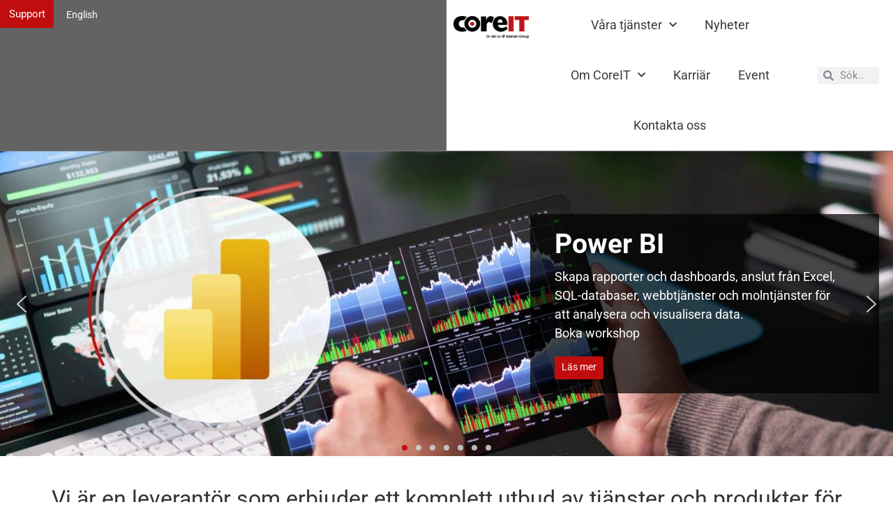

--- FILE ---
content_type: text/html; charset=UTF-8
request_url: https://www.coreit.se/
body_size: 51190
content:
<!doctype html>
<html lang="sv-SE" prefix="og: https://ogp.me/ns#">
<head>
	<meta charset="UTF-8">
	<meta name="viewport" content="width=device-width, initial-scale=1">
	<link rel="profile" href="https://gmpg.org/xfn/11">
	<link rel="alternate" hreflang="en-us" href="https://www.coreit.se/en/" />
<link rel="alternate" hreflang="sv-se" href="https://www.coreit.se/" />
<link rel="alternate" hreflang="x-default" href="https://www.coreit.se/" />
<script data-minify="1" id="cookieyes" type="text/javascript" src="https://www.coreit.se/wp-content/cache/min/1/client_data/e2c9e684bf83ca1ffed0fcde/script.js?ver=1759840682" data-rocket-defer defer></script>
<!-- Sökmotoroptimering av Rank Math – https://rankmath.com/ -->
<title>IT-företag med ett komplett utbud av IT tjänster | CoreIT</title>
<link data-rocket-prefetch href="https://sc.lfeeder.com" rel="dns-prefetch">
<link data-rocket-prefetch href="https://connect.facebook.net" rel="dns-prefetch">
<link data-rocket-prefetch href="https://cdn-cookieyes.com" rel="dns-prefetch">
<link data-rocket-prefetch href="https://fonts.googleapis.com" rel="dns-prefetch">
<link crossorigin data-rocket-preload as="font" href="https://www.coreit.se/wp-content/uploads/fonts/roboto-v30-latin-300.woff2" rel="preload">
<link crossorigin data-rocket-preload as="font" href="https://www.coreit.se/wp-content/plugins/elementor/assets/lib/font-awesome/webfonts/fa-solid-900.woff2" rel="preload">
<meta name="description" content="Din lokala IT-partner med det kompletta utbudet av tjänster och produkter för en bekymmersfri IT-vardag. Din IT-miljö - Vår kärnverksamhet."/>
<meta name="robots" content="follow, index, max-snippet:-1, max-video-preview:-1, max-image-preview:large"/>
<link rel="canonical" href="https://www.coreit.se/" />
<meta property="og:locale" content="sv_SE" />
<meta property="og:type" content="website" />
<meta property="og:title" content="IT-företag med ett komplett utbud av IT tjänster | CoreIT" />
<meta property="og:description" content="Din lokala IT-partner med det kompletta utbudet av tjänster och produkter för en bekymmersfri IT-vardag. Din IT-miljö - Vår kärnverksamhet." />
<meta property="og:url" content="https://www.coreit.se/" />
<meta property="og:site_name" content="CoreIT" />
<meta property="og:updated_time" content="2025-02-11T10:27:44+01:00" />
<meta property="og:image" content="https://www.coreit.se/wp-content/uploads/2021/03/CoreIT-utvald-bild-3.png" />
<meta property="og:image:secure_url" content="https://www.coreit.se/wp-content/uploads/2021/03/CoreIT-utvald-bild-3.png" />
<meta property="og:image:width" content="1550" />
<meta property="og:image:height" content="1001" />
<meta property="og:image:alt" content="coreit logotype" />
<meta property="og:image:type" content="image/png" />
<meta name="twitter:card" content="summary_large_image" />
<meta name="twitter:title" content="IT-företag med ett komplett utbud av IT tjänster | CoreIT" />
<meta name="twitter:description" content="Din lokala IT-partner med det kompletta utbudet av tjänster och produkter för en bekymmersfri IT-vardag. Din IT-miljö - Vår kärnverksamhet." />
<meta name="twitter:image" content="https://www.coreit.se/wp-content/uploads/2021/03/CoreIT-utvald-bild-3.png" />
<meta name="twitter:label1" content="Skriven av" />
<meta name="twitter:data1" content="coreadmin" />
<meta name="twitter:label2" content="Lästid" />
<meta name="twitter:data2" content="1 minut" />
<meta name="google-site-verification" content="QUelUbrx6t36BC8q5YyD7DlH2mksc2lkArjkmEMVrtc" />
<!-- /Rank Math SEO-tillägg för WordPress -->

<link rel="alternate" type="application/rss+xml" title="CoreIT &raquo; Webbflöde" href="https://www.coreit.se/feed/" />
<link rel="alternate" title="oEmbed (JSON)" type="application/json+oembed" href="https://www.coreit.se/wp-json/oembed/1.0/embed?url=https%3A%2F%2Fwww.coreit.se%2F" />
<link rel="alternate" title="oEmbed (XML)" type="text/xml+oembed" href="https://www.coreit.se/wp-json/oembed/1.0/embed?url=https%3A%2F%2Fwww.coreit.se%2F&#038;format=xml" />
<style id='wp-img-auto-sizes-contain-inline-css'>
img:is([sizes=auto i],[sizes^="auto," i]){contain-intrinsic-size:3000px 1500px}
/*# sourceURL=wp-img-auto-sizes-contain-inline-css */
</style>
<style id='wp-emoji-styles-inline-css'>

	img.wp-smiley, img.emoji {
		display: inline !important;
		border: none !important;
		box-shadow: none !important;
		height: 1em !important;
		width: 1em !important;
		margin: 0 0.07em !important;
		vertical-align: -0.1em !important;
		background: none !important;
		padding: 0 !important;
	}
/*# sourceURL=wp-emoji-styles-inline-css */
</style>
<link rel='stylesheet' id='faq-schema-ultimate-css' href='https://www.coreit.se/wp-content/plugins/faq-schema-ultimate/public/css/faq-schema-ultimate-public.css?ver=1.0.0' media='all' />
<link rel='stylesheet' id='wpml-legacy-horizontal-list-0-css' href='https://www.coreit.se/wp-content/plugins/sitepress-multilingual-cms/templates/language-switchers/legacy-list-horizontal/style.min.css?ver=1' media='all' />
<link rel='stylesheet' id='chld_thm_cfg_parent-css' href='https://www.coreit.se/wp-content/themes/hello-elementor/style.css?ver=47c0973e21652fd163c5c3ad4980ed5b' media='all' />
<link data-minify="1" rel='stylesheet' id='hello-elementor-css' href='https://www.coreit.se/wp-content/cache/min/1/wp-content/themes/hello-elementor/assets/css/reset.css?ver=1759840681' media='all' />
<link data-minify="1" rel='stylesheet' id='hello-elementor-theme-style-css' href='https://www.coreit.se/wp-content/cache/min/1/wp-content/themes/hello-elementor/assets/css/theme.css?ver=1759840681' media='all' />
<link data-minify="1" rel='stylesheet' id='hello-elementor-header-footer-css' href='https://www.coreit.se/wp-content/cache/min/1/wp-content/themes/hello-elementor/assets/css/header-footer.css?ver=1759840681' media='all' />
<link rel='stylesheet' id='elementor-frontend-css' href='https://www.coreit.se/wp-content/uploads/elementor/css/custom-frontend.min.css?ver=1765670707' media='all' />
<link rel='stylesheet' id='widget-image-css' href='https://www.coreit.se/wp-content/plugins/elementor/assets/css/widget-image.min.css?ver=3.33.2' media='all' />
<link rel='stylesheet' id='widget-nav-menu-css' href='https://www.coreit.se/wp-content/uploads/elementor/css/custom-pro-widget-nav-menu.min.css?ver=1765670707' media='all' />
<link rel='stylesheet' id='widget-search-form-css' href='https://www.coreit.se/wp-content/plugins/elementor-pro/assets/css/widget-search-form.min.css?ver=3.33.1' media='all' />
<link rel='stylesheet' id='elementor-icons-shared-0-css' href='https://www.coreit.se/wp-content/plugins/elementor/assets/lib/font-awesome/css/fontawesome.min.css?ver=5.15.3' media='all' />
<link data-minify="1" rel='stylesheet' id='elementor-icons-fa-solid-css' href='https://www.coreit.se/wp-content/cache/min/1/wp-content/plugins/elementor/assets/lib/font-awesome/css/solid.min.css?ver=1759840681' media='all' />
<link rel='stylesheet' id='e-sticky-css' href='https://www.coreit.se/wp-content/plugins/elementor-pro/assets/css/modules/sticky.min.css?ver=3.33.1' media='all' />
<link rel='stylesheet' id='widget-heading-css' href='https://www.coreit.se/wp-content/plugins/elementor/assets/css/widget-heading.min.css?ver=3.33.2' media='all' />
<link rel='stylesheet' id='e-animation-grow-css' href='https://www.coreit.se/wp-content/plugins/elementor/assets/lib/animations/styles/e-animation-grow.min.css?ver=3.33.2' media='all' />
<link rel='stylesheet' id='widget-social-icons-css' href='https://www.coreit.se/wp-content/plugins/elementor/assets/css/widget-social-icons.min.css?ver=3.33.2' media='all' />
<link rel='stylesheet' id='e-apple-webkit-css' href='https://www.coreit.se/wp-content/uploads/elementor/css/custom-apple-webkit.min.css?ver=1765670707' media='all' />
<link rel='stylesheet' id='e-motion-fx-css' href='https://www.coreit.se/wp-content/plugins/elementor-pro/assets/css/modules/motion-fx.min.css?ver=3.33.1' media='all' />
<link data-minify="1" rel='stylesheet' id='elementor-icons-css' href='https://www.coreit.se/wp-content/cache/min/1/wp-content/plugins/elementor/assets/lib/eicons/css/elementor-icons.min.css?ver=1759840681' media='all' />
<link rel='stylesheet' id='elementor-post-10601-css' href='https://www.coreit.se/wp-content/uploads/elementor/css/post-10601.css?ver=1765670708' media='all' />
<link data-minify="1" rel='stylesheet' id='font-awesome-5-all-css' href='https://www.coreit.se/wp-content/cache/min/1/wp-content/plugins/elementor/assets/lib/font-awesome/css/all.min.css?ver=1759840681' media='all' />
<link rel='stylesheet' id='font-awesome-4-shim-css' href='https://www.coreit.se/wp-content/plugins/elementor/assets/lib/font-awesome/css/v4-shims.min.css?ver=3.33.2' media='all' />
<link rel='stylesheet' id='widget-call-to-action-css' href='https://www.coreit.se/wp-content/uploads/elementor/css/custom-pro-widget-call-to-action.min.css?ver=1765670707' media='all' />
<link rel='stylesheet' id='e-transitions-css' href='https://www.coreit.se/wp-content/plugins/elementor-pro/assets/css/conditionals/transitions.min.css?ver=3.33.1' media='all' />
<link rel='stylesheet' id='widget-posts-css' href='https://www.coreit.se/wp-content/plugins/elementor-pro/assets/css/widget-posts.min.css?ver=3.33.1' media='all' />
<link rel='stylesheet' id='elementor-post-19-css' href='https://www.coreit.se/wp-content/uploads/elementor/css/post-19.css?ver=1765670708' media='all' />
<link rel='stylesheet' id='elementor-post-61160-css' href='https://www.coreit.se/wp-content/uploads/elementor/css/post-61160.css?ver=1765670708' media='all' />
<link rel='stylesheet' id='elementor-post-11362-css' href='https://www.coreit.se/wp-content/uploads/elementor/css/post-11362.css?ver=1765670708' media='all' />
<link data-minify="1" rel='stylesheet' id='ekit-widget-styles-css' href='https://www.coreit.se/wp-content/cache/min/1/wp-content/plugins/elementskit-lite/widgets/init/assets/css/widget-styles.css?ver=1759840681' media='all' />
<link data-minify="1" rel='stylesheet' id='ekit-widget-styles-pro-css' href='https://www.coreit.se/wp-content/cache/min/1/wp-content/plugins/elementskit/widgets/init/assets/css/widget-styles-pro.css?ver=1759840681' media='all' />
<link data-minify="1" rel='stylesheet' id='ekit-responsive-css' href='https://www.coreit.se/wp-content/cache/min/1/wp-content/plugins/elementskit-lite/widgets/init/assets/css/responsive.css?ver=1759840681' media='all' />
<link rel='stylesheet' id='eael-general-css' href='https://www.coreit.se/wp-content/plugins/essential-addons-for-elementor-lite/assets/front-end/css/view/general.min.css?ver=6.5.3' media='all' />
<link data-minify="1" rel='stylesheet' id='elementor-icons-fa-brands-css' href='https://www.coreit.se/wp-content/cache/min/1/wp-content/plugins/elementor/assets/lib/font-awesome/css/brands.min.css?ver=1759840681' media='all' />
<link rel="stylesheet" type="text/css" href="https://www.coreit.se/wp-content/plugins/smart-slider-3/Public/SmartSlider3/Application/Frontend/Assets/dist/smartslider.min.css?ver=667fb12b" media="all">
<link rel="stylesheet" href="https://www.coreit.se/wp-content/cache/fonts/1/google-fonts/css/1/2/5/6dfc17ce57daa5efd5094a576096e.css" data-wpr-hosted-gf-parameters="display=swap&family=Roboto%3A300%2C400"/>
<style data-related="n2-ss-35">div#n2-ss-35 .n2-ss-slider-1{display:grid;position:relative;}div#n2-ss-35 .n2-ss-slider-2{display:grid;position:relative;overflow:hidden;padding:0px 0px 0px 0px;border:0px solid RGBA(62,62,62,1);border-radius:0px;background-clip:padding-box;background-repeat:repeat;background-position:50% 50%;background-size:cover;background-attachment:scroll;z-index:1;}div#n2-ss-35:not(.n2-ss-loaded) .n2-ss-slider-2{background-image:none !important;}div#n2-ss-35 .n2-ss-slider-3{display:grid;grid-template-areas:'cover';position:relative;overflow:hidden;z-index:10;}div#n2-ss-35 .n2-ss-slider-3 > *{grid-area:cover;}div#n2-ss-35 .n2-ss-slide-backgrounds,div#n2-ss-35 .n2-ss-slider-3 > .n2-ss-divider{position:relative;}div#n2-ss-35 .n2-ss-slide-backgrounds{z-index:10;}div#n2-ss-35 .n2-ss-slide-backgrounds > *{overflow:hidden;}div#n2-ss-35 .n2-ss-slide-background{transform:translateX(-100000px);}div#n2-ss-35 .n2-ss-slider-4{place-self:center;position:relative;width:100%;height:100%;z-index:20;display:grid;grid-template-areas:'slide';}div#n2-ss-35 .n2-ss-slider-4 > *{grid-area:slide;}div#n2-ss-35.n2-ss-full-page--constrain-ratio .n2-ss-slider-4{height:auto;}div#n2-ss-35 .n2-ss-slide{display:grid;place-items:center;grid-auto-columns:100%;position:relative;z-index:20;-webkit-backface-visibility:hidden;transform:translateX(-100000px);}div#n2-ss-35 .n2-ss-slide{perspective:1500px;}div#n2-ss-35 .n2-ss-slide-active{z-index:21;}.n2-ss-background-animation{position:absolute;top:0;left:0;width:100%;height:100%;z-index:3;}div#n2-ss-35 .n2-ss-button-container,div#n2-ss-35 .n2-ss-button-container a{display:block;}div#n2-ss-35 .n2-ss-button-container--non-full-width,div#n2-ss-35 .n2-ss-button-container--non-full-width a{display:inline-block;}div#n2-ss-35 .n2-ss-button-container.n2-ss-nowrap{white-space:nowrap;}div#n2-ss-35 .n2-ss-button-container a div{display:inline;font-size:inherit;text-decoration:inherit;color:inherit;line-height:inherit;font-family:inherit;font-weight:inherit;}div#n2-ss-35 .n2-ss-button-container a > div{display:inline-flex;align-items:center;vertical-align:top;}div#n2-ss-35 .n2-ss-button-container span{font-size:100%;vertical-align:baseline;}div#n2-ss-35 .n2-ss-button-container a[data-iconplacement="left"] span{margin-right:0.3em;}div#n2-ss-35 .n2-ss-button-container a[data-iconplacement="right"] span{margin-left:0.3em;}div#n2-ss-35 .nextend-arrow{cursor:pointer;overflow:hidden;line-height:0 !important;z-index:18;-webkit-user-select:none;}div#n2-ss-35 .nextend-arrow img{position:relative;display:block;}div#n2-ss-35 .nextend-arrow img.n2-arrow-hover-img{display:none;}div#n2-ss-35 .nextend-arrow:FOCUS img.n2-arrow-hover-img,div#n2-ss-35 .nextend-arrow:HOVER img.n2-arrow-hover-img{display:inline;}div#n2-ss-35 .nextend-arrow:FOCUS img.n2-arrow-normal-img,div#n2-ss-35 .nextend-arrow:HOVER img.n2-arrow-normal-img{display:none;}div#n2-ss-35 .nextend-arrow-animated{overflow:hidden;}div#n2-ss-35 .nextend-arrow-animated > div{position:relative;}div#n2-ss-35 .nextend-arrow-animated .n2-active{position:absolute;}div#n2-ss-35 .nextend-arrow-animated-fade{transition:background 0.3s, opacity 0.4s;}div#n2-ss-35 .nextend-arrow-animated-horizontal > div{transition:all 0.4s;transform:none;}div#n2-ss-35 .nextend-arrow-animated-horizontal .n2-active{top:0;}div#n2-ss-35 .nextend-arrow-previous.nextend-arrow-animated-horizontal .n2-active{left:100%;}div#n2-ss-35 .nextend-arrow-next.nextend-arrow-animated-horizontal .n2-active{right:100%;}div#n2-ss-35 .nextend-arrow-previous.nextend-arrow-animated-horizontal:HOVER > div,div#n2-ss-35 .nextend-arrow-previous.nextend-arrow-animated-horizontal:FOCUS > div{transform:translateX(-100%);}div#n2-ss-35 .nextend-arrow-next.nextend-arrow-animated-horizontal:HOVER > div,div#n2-ss-35 .nextend-arrow-next.nextend-arrow-animated-horizontal:FOCUS > div{transform:translateX(100%);}div#n2-ss-35 .nextend-arrow-animated-vertical > div{transition:all 0.4s;transform:none;}div#n2-ss-35 .nextend-arrow-animated-vertical .n2-active{left:0;}div#n2-ss-35 .nextend-arrow-previous.nextend-arrow-animated-vertical .n2-active{top:100%;}div#n2-ss-35 .nextend-arrow-next.nextend-arrow-animated-vertical .n2-active{bottom:100%;}div#n2-ss-35 .nextend-arrow-previous.nextend-arrow-animated-vertical:HOVER > div,div#n2-ss-35 .nextend-arrow-previous.nextend-arrow-animated-vertical:FOCUS > div{transform:translateY(-100%);}div#n2-ss-35 .nextend-arrow-next.nextend-arrow-animated-vertical:HOVER > div,div#n2-ss-35 .nextend-arrow-next.nextend-arrow-animated-vertical:FOCUS > div{transform:translateY(100%);}div#n2-ss-35 .n2-ss-control-bullet{visibility:hidden;text-align:center;justify-content:center;z-index:14;}div#n2-ss-35 .n2-ss-control-bullet--calculate-size{left:0 !important;}div#n2-ss-35 .n2-ss-control-bullet-horizontal.n2-ss-control-bullet-fullsize{width:100%;}div#n2-ss-35 .n2-ss-control-bullet-vertical.n2-ss-control-bullet-fullsize{height:100%;flex-flow:column;}div#n2-ss-35 .nextend-bullet-bar{display:inline-flex;vertical-align:top;visibility:visible;align-items:center;flex-wrap:wrap;}div#n2-ss-35 .n2-bar-justify-content-left{justify-content:flex-start;}div#n2-ss-35 .n2-bar-justify-content-center{justify-content:center;}div#n2-ss-35 .n2-bar-justify-content-right{justify-content:flex-end;}div#n2-ss-35 .n2-ss-control-bullet-vertical > .nextend-bullet-bar{flex-flow:column;}div#n2-ss-35 .n2-ss-control-bullet-fullsize > .nextend-bullet-bar{display:flex;}div#n2-ss-35 .n2-ss-control-bullet-horizontal.n2-ss-control-bullet-fullsize > .nextend-bullet-bar{flex:1 1 auto;}div#n2-ss-35 .n2-ss-control-bullet-vertical.n2-ss-control-bullet-fullsize > .nextend-bullet-bar{height:100%;}div#n2-ss-35 .nextend-bullet-bar .n2-bullet{cursor:pointer;transition:background-color 0.4s;}div#n2-ss-35 .nextend-bullet-bar .n2-bullet.n2-active{cursor:default;}div#n2-ss-35 div.n2-ss-bullet-thumbnail-container{position:absolute;z-index:10000000;}div#n2-ss-35 .n2-ss-bullet-thumbnail-container .n2-ss-bullet-thumbnail{background-size:cover;background-repeat:no-repeat;background-position:center;}div#n2-ss-35 .n-uc-zW7MOPCmZ2WW-inner{--n2bgimage:URL("//www.coreit.se/wp-content/uploads/2025/02/Power-BI-2.jpg");background-position:50% 50%,25% 43%;}div#n2-ss-35 .n-uc-l4ayZCsY0dK3-inner{border-width:0px 0px 0px 0px ;border-style:solid;border-color:RGBA(255,255,255,1);}div#n2-ss-35 .n-uc-l4ayZCsY0dK3-inner:HOVER{border-width:0px 0px 0px 0px ;border-style:solid;border-color:RGBA(255,255,255,1);}div#n2-ss-35 .n-uc-12yiJZCuSXSi-inner{background-color:RGBA(0,0,0,0.71);border-width:0px 0px 0px 0px ;border-style:solid;border-color:RGBA(255,255,255,1);}div#n2-ss-35 .n-uc-12yiJZCuSXSi-inner:HOVER{border-width:0px 0px 0px 0px ;border-style:solid;border-color:RGBA(255,255,255,1);}div#n2-ss-35 .n2-font-a17c49563a1dafb117e793d99cb751af-paragraph{font-family: 'Roboto','Arial';color: #ffffff;font-size:118.75%;text-shadow: none;line-height: 1.5;font-weight: normal;font-style: normal;text-decoration: none;text-align: left;letter-spacing: normal;word-spacing: normal;text-transform: none;font-weight: 400;}div#n2-ss-35 .n2-font-a17c49563a1dafb117e793d99cb751af-paragraph a, div#n2-ss-35 .n2-font-a17c49563a1dafb117e793d99cb751af-paragraph a:FOCUS{font-family: 'Roboto','Arial';color: #1890d7;font-size:100%;text-shadow: none;line-height: 1.5;font-weight: normal;font-style: normal;text-decoration: none;text-align: left;letter-spacing: normal;word-spacing: normal;text-transform: none;font-weight: 400;}div#n2-ss-35 .n2-font-a17c49563a1dafb117e793d99cb751af-paragraph a:HOVER, div#n2-ss-35 .n2-font-a17c49563a1dafb117e793d99cb751af-paragraph a:ACTIVE{font-family: 'Roboto','Arial';color: #1890d7;font-size:100%;text-shadow: none;line-height: 1.5;font-weight: normal;font-style: normal;text-decoration: none;text-align: left;letter-spacing: normal;word-spacing: normal;text-transform: none;font-weight: 400;}div#n2-ss-35 .n2-font-5ad01ccff0fb54b299b8c4c280441aa8-hover{font-family: 'Roboto','Arial';color: #ffffff;font-size:243.75%;text-shadow: none;line-height: 1.2;font-weight: normal;font-style: normal;text-decoration: none;text-align: left;letter-spacing: normal;word-spacing: normal;text-transform: none;font-weight: 700;}div#n2-ss-35 .n2-font-46aa713b75d051413c1db9955040f8dd-paragraph{font-family: 'Roboto','Arial';color: #ffffff;font-size:112.5%;text-shadow: none;line-height: 1.5;font-weight: normal;font-style: normal;text-decoration: none;text-align: left;letter-spacing: normal;word-spacing: normal;text-transform: none;font-weight: 400;}div#n2-ss-35 .n2-font-46aa713b75d051413c1db9955040f8dd-paragraph a, div#n2-ss-35 .n2-font-46aa713b75d051413c1db9955040f8dd-paragraph a:FOCUS{font-family: 'Roboto','Arial';color: #1890d7;font-size:100%;text-shadow: none;line-height: 1.5;font-weight: normal;font-style: normal;text-decoration: none;text-align: left;letter-spacing: normal;word-spacing: normal;text-transform: none;font-weight: 400;}div#n2-ss-35 .n2-font-46aa713b75d051413c1db9955040f8dd-paragraph a:HOVER, div#n2-ss-35 .n2-font-46aa713b75d051413c1db9955040f8dd-paragraph a:ACTIVE{font-family: 'Roboto','Arial';color: #1890d7;font-size:100%;text-shadow: none;line-height: 1.5;font-weight: normal;font-style: normal;text-decoration: none;text-align: left;letter-spacing: normal;word-spacing: normal;text-transform: none;font-weight: 400;}div#n2-ss-35 .n2-font-f500c824b2e5d8287d8d93a35a780e15-link a{font-family: 'Roboto','Arial';color: #ffffff;font-size:87.5%;text-shadow: none;line-height: 1.5;font-weight: normal;font-style: normal;text-decoration: none;text-align: center;letter-spacing: normal;word-spacing: normal;text-transform: none;font-weight: 400;}div#n2-ss-35 .n2-font-f500c824b2e5d8287d8d93a35a780e15-link a:HOVER, div#n2-ss-35 .n2-font-f500c824b2e5d8287d8d93a35a780e15-link a:ACTIVE, div#n2-ss-35 .n2-font-f500c824b2e5d8287d8d93a35a780e15-link a:FOCUS{color: #000000;}div#n2-ss-35 .n2-style-d3bfb5cd60aab25c72dd7bb6be33a81a-heading{background: #c00d0d;opacity:1;padding:5px 10px 7px 10px ;box-shadow: none;border: 0px solid RGBA(0,0,0,1);border-radius:3px;}div#n2-ss-35 .n2-style-d3bfb5cd60aab25c72dd7bb6be33a81a-heading:Hover, div#n2-ss-35 .n2-style-d3bfb5cd60aab25c72dd7bb6be33a81a-heading:ACTIVE, div#n2-ss-35 .n2-style-d3bfb5cd60aab25c72dd7bb6be33a81a-heading:FOCUS{background: #ffffff;}div#n2-ss-35 .n-uc-3Bsz0lhTiEt0-inner{--n2bgimage:URL("//www.coreit.se/wp-content/uploads/2020/08/portratt1_opt.jpg");background-position:50% 50%,24% 42%;}div#n2-ss-35 .n-uc-qcwgcxgUtcne-inner{border-width:0px 0px 0px 0px ;border-style:solid;border-color:RGBA(255,255,255,1);}div#n2-ss-35 .n-uc-qcwgcxgUtcne-inner:HOVER{border-width:0px 0px 0px 0px ;border-style:solid;border-color:RGBA(255,255,255,1);}div#n2-ss-35 .n-uc-Sk0IAwUkX3ao-inner{border-width:0px 0px 0px 0px ;border-style:solid;border-color:RGBA(255,255,255,1);}div#n2-ss-35 .n-uc-Sk0IAwUkX3ao-inner:HOVER{border-width:0px 0px 0px 0px ;border-style:solid;border-color:RGBA(255,255,255,1);}div#n2-ss-35 .n2-font-4784cbe82ecfde24560c8fa5bca05b14-paragraph{font-family: 'Roboto','Arial';color: #ffffff;font-size:143.75%;text-shadow: none;line-height: 1.5;font-weight: normal;font-style: normal;text-decoration: none;text-align: left;letter-spacing: normal;word-spacing: normal;text-transform: none;font-weight: 400;}div#n2-ss-35 .n2-font-4784cbe82ecfde24560c8fa5bca05b14-paragraph a, div#n2-ss-35 .n2-font-4784cbe82ecfde24560c8fa5bca05b14-paragraph a:FOCUS{font-family: 'Roboto','Arial';color: #1890d7;font-size:100%;text-shadow: none;line-height: 1.5;font-weight: normal;font-style: normal;text-decoration: none;text-align: left;letter-spacing: normal;word-spacing: normal;text-transform: none;font-weight: 400;}div#n2-ss-35 .n2-font-4784cbe82ecfde24560c8fa5bca05b14-paragraph a:HOVER, div#n2-ss-35 .n2-font-4784cbe82ecfde24560c8fa5bca05b14-paragraph a:ACTIVE{font-family: 'Roboto','Arial';color: #1890d7;font-size:100%;text-shadow: none;line-height: 1.5;font-weight: normal;font-style: normal;text-decoration: none;text-align: left;letter-spacing: normal;word-spacing: normal;text-transform: none;font-weight: 400;}div#n2-ss-35 .n2-font-b22b6590b1d0109a3ac8466f5692b0e6-link a{font-family: 'Roboto','Arial';color: #ffffff;font-size:87.5%;text-shadow: none;line-height: 1.5;font-weight: normal;font-style: normal;text-decoration: none;text-align: center;letter-spacing: normal;word-spacing: normal;text-transform: none;font-weight: 400;}div#n2-ss-35 .n2-style-57d86d503f0e1d7c8a0917a63809d1c1-heading{background: #c00d0d;opacity:1;padding:5px 10px 5px 10px ;box-shadow: none;border: 0px solid RGBA(0,0,0,1);border-radius:3px;}div#n2-ss-35 .n-uc-zyLznRu9bJod-inner{--n2bgimage:URL("//www.coreit.se/wp-content/uploads/2024/08/Headerslider_startsidan_SEO.png");background-position:50% 50%,68% 40%;}div#n2-ss-35 .n-uc-FPeiHzpsO0Yk-inner{border-width:0px 0px 0px 0px ;border-style:solid;border-color:RGBA(255,255,255,1);}div#n2-ss-35 .n-uc-FPeiHzpsO0Yk-inner:HOVER{border-width:0px 0px 0px 0px ;border-style:solid;border-color:RGBA(255,255,255,1);}div#n2-ss-35 .n-uc-5F13yLkgBoV4-inner{border-width:0px 0px 0px 0px ;border-style:solid;border-color:RGBA(255,255,255,1);}div#n2-ss-35 .n-uc-5F13yLkgBoV4-inner:HOVER{border-width:0px 0px 0px 0px ;border-style:solid;border-color:RGBA(255,255,255,1);}div#n2-ss-35 .n-uc-a7HIYKeFgrn2-inner{--n2bgimage:URL("//www.coreit.se/wp-content/uploads/2020/08/portratt2_opt.jpg");background-position:50% 50%,25% 44%;}div#n2-ss-35 .n-uc-07nxLmnxcokV-inner{border-width:0px 0px 0px 0px ;border-style:solid;border-color:RGBA(255,255,255,1);}div#n2-ss-35 .n-uc-07nxLmnxcokV-inner:HOVER{border-width:0px 0px 0px 0px ;border-style:solid;border-color:RGBA(255,255,255,1);}div#n2-ss-35 .n-uc-YMTrka7caygY-inner{border-width:0px 0px 0px 0px ;border-style:solid;border-color:RGBA(255,255,255,1);}div#n2-ss-35 .n-uc-YMTrka7caygY-inner:HOVER{border-width:0px 0px 0px 0px ;border-style:solid;border-color:RGBA(255,255,255,1);}div#n2-ss-35 .n-uc-fJ07Qwr4DgPe-inner{border-width:0px 0px 0px 0px ;border-style:solid;border-color:RGBA(255,255,255,1);}div#n2-ss-35 .n-uc-fJ07Qwr4DgPe-inner:HOVER{border-width:0px 0px 0px 0px ;border-style:solid;border-color:RGBA(255,255,255,1);}div#n2-ss-35 .n2-font-a614ab3629f093ea8369bc15574cecae-hover{font-family: 'Roboto','Arial';color: #ffffff;font-size:243.75%;text-shadow: none;line-height: 1.5;font-weight: normal;font-style: normal;text-decoration: none;text-align: left;letter-spacing: normal;word-spacing: normal;text-transform: none;font-weight: 700;}div#n2-ss-35 .n2-style-654fb965c533036469fbf99fa08e4336-heading{background: RGBA(255,255,255,0);opacity:1;padding:0px 0px 0px 0px ;box-shadow: none;border: 0px solid RGBA(0,0,0,1);border-radius:0px;}div#n2-ss-35 .n2-font-32565b90ae510adf89af57e3b5df12c6-paragraph{font-family: 'Roboto','Arial';color: #ffffff;font-size:68.75%;text-shadow: none;line-height: 1.5;font-weight: normal;font-style: italic;text-decoration: none;text-align: left;letter-spacing: normal;word-spacing: normal;text-transform: none;font-weight: 400;}div#n2-ss-35 .n2-font-32565b90ae510adf89af57e3b5df12c6-paragraph a, div#n2-ss-35 .n2-font-32565b90ae510adf89af57e3b5df12c6-paragraph a:FOCUS{font-family: 'Roboto','Arial';color: #1890d7;font-size:100%;text-shadow: none;line-height: 1.5;font-weight: normal;font-style: italic;text-decoration: none;text-align: left;letter-spacing: normal;word-spacing: normal;text-transform: none;font-weight: 400;}div#n2-ss-35 .n2-font-32565b90ae510adf89af57e3b5df12c6-paragraph a:HOVER, div#n2-ss-35 .n2-font-32565b90ae510adf89af57e3b5df12c6-paragraph a:ACTIVE{font-family: 'Roboto','Arial';color: #1890d7;font-size:100%;text-shadow: none;line-height: 1.5;font-weight: normal;font-style: italic;text-decoration: none;text-align: left;letter-spacing: normal;word-spacing: normal;text-transform: none;font-weight: 400;}div#n2-ss-35 .n-uc-C4zEMnwsS7bD-inner{--n2bgimage:URL("//www.coreit.se/wp-content/uploads/2024/08/Headerslider_startsidan_IoT.png");background-position:50% 50%,73% 41%;}div#n2-ss-35 .n-uc-yjwUjK0I4iWK-inner{border-width:0px 0px 0px 0px ;border-style:solid;border-color:RGBA(255,255,255,1);}div#n2-ss-35 .n-uc-yjwUjK0I4iWK-inner:HOVER{border-width:0px 0px 0px 0px ;border-style:solid;border-color:RGBA(255,255,255,1);}div#n2-ss-35 .n-uc-S3mYMxcfCGQX-inner{border-width:0px 0px 0px 0px ;border-style:solid;border-color:RGBA(255,255,255,1);}div#n2-ss-35 .n-uc-S3mYMxcfCGQX-inner:HOVER{border-width:0px 0px 0px 0px ;border-style:solid;border-color:RGBA(255,255,255,1);}div#n2-ss-35 .n-uc-1jAqIcWLdilg-inner{--n2bgimage:URL("//www.coreit.se/wp-content/uploads/2024/08/Headerslider_startsidan_opt.png");background-position:50% 50%,75% 43%;}div#n2-ss-35 .n-uc-eIbWapRJakOL-inner{border-width:0px 0px 0px 0px ;border-style:solid;border-color:RGBA(255,255,255,1);}div#n2-ss-35 .n-uc-eIbWapRJakOL-inner:HOVER{border-width:0px 0px 0px 0px ;border-style:solid;border-color:RGBA(255,255,255,1);}div#n2-ss-35 .n-uc-mw0GQukq6yhW-inner{border-width:0px 0px 0px 0px ;border-style:solid;border-color:RGBA(255,255,255,1);}div#n2-ss-35 .n-uc-mw0GQukq6yhW-inner:HOVER{border-width:0px 0px 0px 0px ;border-style:solid;border-color:RGBA(255,255,255,1);}div#n2-ss-35 .n2-font-3772d001fd2416eeeea18e8f2d2604d2-hover{font-family: 'Roboto';color: #000000;font-size:150%;text-shadow: none;line-height: 1.5;font-weight: normal;font-style: normal;text-decoration: none;text-align: left;letter-spacing: normal;word-spacing: normal;text-transform: none;font-weight: 300;}div#n2-ss-35 .n2-style-44c3aa53fe7ad2cdc7ef5dd32ed6ca57-heading{background: RGBA(255,255,255,0);opacity:1;padding:0px 0px 0px 0px ;box-shadow: px px px 0px RGBA(0,0,0,1);border: 0px solid RGBA(255,255,255,0.5);border-radius:0px;}div#n2-ss-35 .n2-font-22dccf40a629c48115fb7f9fdaedac65-hover{font-family: 'Roboto';color: #000000;font-size:156.25%;text-shadow: none;line-height: 1.5;font-weight: normal;font-style: normal;text-decoration: none;text-align: left;letter-spacing: normal;word-spacing: normal;text-transform: none;font-weight: 200;}div#n2-ss-35 .n2-style-e45e15d635a14d663b8d10a853e19db8-heading{background: RGBA(255,255,255,0);opacity:1;padding:0px 0px 0px 0px ;box-shadow: px px px 0px RGBA(0,0,0,1);border: 0px solid RGBA(255,255,255,0.5);border-radius:0px;}div#n2-ss-35 .n2-font-a6e811ff0cab3b168f5f28b5c9886f27-paragraph{font-family: 'Roboto','Arial';color: #282828;font-size:187.5%;text-shadow: none;line-height: 1.2;font-weight: normal;font-style: normal;text-decoration: none;text-align: left;letter-spacing: normal;word-spacing: normal;text-transform: none;font-weight: 400;}div#n2-ss-35 .n2-font-a6e811ff0cab3b168f5f28b5c9886f27-paragraph a, div#n2-ss-35 .n2-font-a6e811ff0cab3b168f5f28b5c9886f27-paragraph a:FOCUS{font-family: 'Roboto','Arial';color: #1890d7;font-size:100%;text-shadow: none;line-height: 1.2;font-weight: normal;font-style: normal;text-decoration: none;text-align: left;letter-spacing: normal;word-spacing: normal;text-transform: none;font-weight: 400;}div#n2-ss-35 .n2-font-a6e811ff0cab3b168f5f28b5c9886f27-paragraph a:HOVER, div#n2-ss-35 .n2-font-a6e811ff0cab3b168f5f28b5c9886f27-paragraph a:ACTIVE{font-family: 'Roboto','Arial';color: #1890d7;font-size:100%;text-shadow: none;line-height: 1.2;font-weight: normal;font-style: normal;text-decoration: none;text-align: left;letter-spacing: normal;word-spacing: normal;text-transform: none;font-weight: 400;}div#n2-ss-35 .n2-style-2b9d4ed94ecdba41795605a8269bd4d9-dot{background: RGBA(206,211,213,0.86);opacity:1;padding:4px 4px 4px 4px ;box-shadow: none;border: 0px none RGBA(0,0,0,1);border-radius:50px;margin:6px;}div#n2-ss-35 .n2-style-2b9d4ed94ecdba41795605a8269bd4d9-dot.n2-active, div#n2-ss-35 .n2-style-2b9d4ed94ecdba41795605a8269bd4d9-dot:HOVER, div#n2-ss-35 .n2-style-2b9d4ed94ecdba41795605a8269bd4d9-dot:FOCUS{background: #c00d0d;}div#n2-ss-35 .n-uc-GWhhXbqKloOp{padding:0px 0px 0px 0px}div#n2-ss-35 .n-uc-zW7MOPCmZ2WW-inner{padding:10px 10px 10px 750px;justify-content:center}div#n2-ss-35 .n-uc-zW7MOPCmZ2WW{align-self:center;}div#n2-ss-35 .n-uc-l4ayZCsY0dK3-inner{padding:10px 10px 10px 10px}div#n2-ss-35 .n-uc-l4ayZCsY0dK3-inner > .n2-ss-layer-row-inner{width:calc(100% + 21px);margin:-10px;flex-wrap:nowrap;}div#n2-ss-35 .n-uc-l4ayZCsY0dK3-inner > .n2-ss-layer-row-inner > .n2-ss-layer[data-sstype="col"]{margin:10px}div#n2-ss-35 .n-uc-12yiJZCuSXSi-inner{padding:20px 0px 20px 35px;justify-content:center}div#n2-ss-35 .n-uc-12yiJZCuSXSi{max-width: 725px;width:100%}div#n2-ss-35 .n-uc-pLsOQbMtsHWx{--margin-top:10px}div#n2-ss-35 .n-uc-Hq9e9CYdQ19c{align-self:var(--ss-fs);}div#n2-ss-35 .n-uc-aLvEevtuGWcR{--margin-top:10px;--margin-right:60px}div#n2-ss-35 .n-uc-1Thk4nXJc6iS{--margin-top:20px;align-self:var(--ss-fs);}div#n2-ss-35 .n-uc-EHLuA8tqKKQq{padding:0px 0px 0px 0px}div#n2-ss-35 .n-uc-3Bsz0lhTiEt0-inner{padding:10px 10px 10px 615px;justify-content:center}div#n2-ss-35 .n-uc-3Bsz0lhTiEt0{align-self:center;}div#n2-ss-35 .n-uc-qcwgcxgUtcne-inner{padding:10px 10px 10px 10px}div#n2-ss-35 .n-uc-qcwgcxgUtcne-inner > .n2-ss-layer-row-inner{width:calc(100% + 21px);margin:-10px;flex-wrap:nowrap;}div#n2-ss-35 .n-uc-qcwgcxgUtcne-inner > .n2-ss-layer-row-inner > .n2-ss-layer[data-sstype="col"]{margin:10px}div#n2-ss-35 .n-uc-Sk0IAwUkX3ao-inner{padding:10px 10px 10px 10px;justify-content:center}div#n2-ss-35 .n-uc-Sk0IAwUkX3ao{max-width: 655px;width:100%}div#n2-ss-35 .n-uc-NLtZYEk5I3vI{--margin-top:10px;--margin-right:-95px}div#n2-ss-35 .n-uc-6xrChXH5k3tY{--margin-top:15px}div#n2-ss-35 .n-uc-YydB9dUIG2iD{--margin-top:20px;align-self:var(--ss-fs);}div#n2-ss-35 .n-uc-mY8q8A1vAIzi{padding:0px 0px 0px 0px}div#n2-ss-35 .n-uc-zyLznRu9bJod-inner{padding:10px 10px 10px 340px;justify-content:center}div#n2-ss-35 .n-uc-zyLznRu9bJod{align-self:center;}div#n2-ss-35 .n-uc-FPeiHzpsO0Yk-inner{padding:10px 10px 10px 10px}div#n2-ss-35 .n-uc-FPeiHzpsO0Yk-inner > .n2-ss-layer-row-inner{width:calc(100% + 21px);margin:-10px;flex-wrap:nowrap;}div#n2-ss-35 .n-uc-FPeiHzpsO0Yk-inner > .n2-ss-layer-row-inner > .n2-ss-layer[data-sstype="col"]{margin:10px}div#n2-ss-35 .n-uc-5F13yLkgBoV4-inner{padding:10px 10px 10px 10px;justify-content:center}div#n2-ss-35 .n-uc-5F13yLkgBoV4{max-width: 540px;width:100%}div#n2-ss-35 .n-uc-Cz9E4Ww6xZWc{--margin-top:10px}div#n2-ss-35 .n-uc-wfIaYEQ2IyPT{align-self:var(--ss-fs);}div#n2-ss-35 .n-uc-hUEwDDelf2Yj{--margin-top:10px}div#n2-ss-35 .n-uc-DrhAyQsznvSu{--margin-top:20px;align-self:var(--ss-fs);}div#n2-ss-35 .n-uc-6MHwY627UWaH{padding:0px 0px 0px 0px}div#n2-ss-35 .n-uc-a7HIYKeFgrn2-inner{padding:10px 10px 10px 10px;justify-content:center}div#n2-ss-35 .n-uc-a7HIYKeFgrn2{align-self:center;}div#n2-ss-35 .n-uc-07nxLmnxcokV-inner{padding:10px 10px 10px 10px}div#n2-ss-35 .n-uc-07nxLmnxcokV-inner > .n2-ss-layer-row-inner{width:calc(100% + 21px);margin:-10px;flex-wrap:nowrap;}div#n2-ss-35 .n-uc-07nxLmnxcokV-inner > .n2-ss-layer-row-inner > .n2-ss-layer[data-sstype="col"]{margin:10px}div#n2-ss-35 .n-uc-YMTrka7caygY-inner{padding:10px 10px 10px 10px;justify-content:center}div#n2-ss-35 .n-uc-YMTrka7caygY{max-width: 545px;width:31%}div#n2-ss-35 .n-uc-fJ07Qwr4DgPe-inner{padding:10px 10px 10px 10px;justify-content:center}div#n2-ss-35 .n-uc-fJ07Qwr4DgPe{max-width: 630px;width:69%}div#n2-ss-35 .n-uc-GHqndNGeaJT3{--margin-top:10px;--margin-bottom:10px}div#n2-ss-35 .n-uc-u0ZhE3txLa48{--margin-top:20px;align-self:var(--ss-fs);}div#n2-ss-35 .n-uc-UKm8UzzUe5pr{padding:0px 0px 0px 0px}div#n2-ss-35 .n-uc-C4zEMnwsS7bD-inner{padding:10px 10px 10px 340px;justify-content:center}div#n2-ss-35 .n-uc-C4zEMnwsS7bD{align-self:center;}div#n2-ss-35 .n-uc-yjwUjK0I4iWK-inner{padding:10px 10px 10px 10px}div#n2-ss-35 .n-uc-yjwUjK0I4iWK-inner > .n2-ss-layer-row-inner{width:calc(100% + 21px);margin:-10px;flex-wrap:nowrap;}div#n2-ss-35 .n-uc-yjwUjK0I4iWK-inner > .n2-ss-layer-row-inner > .n2-ss-layer[data-sstype="col"]{margin:10px}div#n2-ss-35 .n-uc-S3mYMxcfCGQX-inner{padding:10px 0px 10px 10px;justify-content:center}div#n2-ss-35 .n-uc-S3mYMxcfCGQX{max-width: 495px;width:100%}div#n2-ss-35 .n-uc-KXXbHngtfaom{--margin-top:10px}div#n2-ss-35 .n-uc-P9TZyFeuAnvI{align-self:var(--ss-fs);}div#n2-ss-35 .n-uc-XLFK7JqTbX8Z{--margin-top:10px}div#n2-ss-35 .n-uc-EZtsPbcTSP76{--margin-top:20px;align-self:var(--ss-fs);}div#n2-ss-35 .n-uc-KoSMZEkLuqcy{padding:0px 0px 0px 0px}div#n2-ss-35 .n-uc-1jAqIcWLdilg-inner{padding:10px 10px 10px 340px;justify-content:center}div#n2-ss-35 .n-uc-1jAqIcWLdilg{align-self:center;}div#n2-ss-35 .n-uc-eIbWapRJakOL-inner{padding:10px 10px 10px 10px}div#n2-ss-35 .n-uc-eIbWapRJakOL-inner > .n2-ss-layer-row-inner{width:calc(100% + 21px);margin:-10px;flex-wrap:nowrap;}div#n2-ss-35 .n-uc-eIbWapRJakOL-inner > .n2-ss-layer-row-inner > .n2-ss-layer[data-sstype="col"]{margin:10px}div#n2-ss-35 .n-uc-mw0GQukq6yhW-inner{padding:10px 10px 10px 10px;justify-content:center}div#n2-ss-35 .n-uc-mw0GQukq6yhW{max-width: 705px;width:100%}div#n2-ss-35 .n-uc-Dfs6IEgsKFX6{--margin-top:10px}div#n2-ss-35 .n-uc-Rkl7sJepL970{align-self:var(--ss-fs);}div#n2-ss-35 .n-uc-sO4hBvOOaqB8{--margin-top:10px}div#n2-ss-35 .n-uc-xmSuXOplJZAv{--margin-top:20px;align-self:var(--ss-fs);}div#n2-ss-35 .n-uc-uUc9dKk4AARo{padding:0px 0px 0px 0px}div#n2-ss-35 .n-uc-B7n518MMbjPt-inner{padding:40px 10px 5px 185px;justify-content:flex-start}div#n2-ss-35 .n-uc-fl3iknckzZF8{--ssfont-scale:1.55}div#n2-ss-35 .n-uc-bBxSkib5fkYb{--margin-bottom:20px;max-width:400px;align-self:var(--ss-fs);}div#n2-ss-35 .n-uc-Ouoww9sxyty6{--ssfont-scale:1.55}div#n2-ss-35 .n-uc-cIcFIh3hcsUr{--margin-top:25px;--ssfont-scale:1.2}div#n2-ss-35 .n-uc-10IAvLx8wi6f{--ssfont-scale:1.2}div#n2-ss-35 .n-uc-zpJKTiZHGkQw{--ssfont-scale:1.2}div#n2-ss-35 .n-uc-WNYbjpHgpBsk{--ssfont-scale:1.2}div#n2-ss-35 .nextend-arrow img{width: 32px}@media (min-width: 1200px){div#n2-ss-35 .n-uc-pLsOQbMtsHWx{display:none}div#n2-ss-35 .n-uc-KXXbHngtfaom{display:none}div#n2-ss-35 .n-uc-tlACd1SntqlO{display:none}div#n2-ss-35 .n-uc-fl3iknckzZF8{display:none}div#n2-ss-35 .n-uc-5GRsPVHI16LP{display:none}div#n2-ss-35 [data-hide-desktopportrait="1"]{display: none !important;}}@media (orientation: landscape) and (max-width: 1199px) and (min-width: 901px),(orientation: portrait) and (max-width: 1199px) and (min-width: 701px){div#n2-ss-35 .n-uc-GWhhXbqKloOp{padding:0px 0px 0px 0px}div#n2-ss-35 .n-uc-zW7MOPCmZ2WW-inner{padding:10px 10px 10px 10px}div#n2-ss-35 .n-uc-l4ayZCsY0dK3-inner{padding:10px 15px 10px 285px}div#n2-ss-35 .n-uc-l4ayZCsY0dK3-inner > .n2-ss-layer-row-inner{flex-wrap:nowrap;}div#n2-ss-35 .n-uc-12yiJZCuSXSi-inner{padding:10px 0px 10px 20px;text-align:left;--ssselfalign:var(--ss-fs);}div#n2-ss-35 .n-uc-12yiJZCuSXSi{max-width: 345px;width:100%;--ssfont-scale:0.8}div#n2-ss-35 .n-uc-pLsOQbMtsHWx{display:none}div#n2-ss-35 .n-uc-Hq9e9CYdQ19c{--ssfont-scale:0.8}div#n2-ss-35 .n-uc-EHLuA8tqKKQq{padding:0px 0px 0px 0px}div#n2-ss-35 .n-uc-3Bsz0lhTiEt0-inner{padding:10px 10px 10px 10px}div#n2-ss-35 .n-uc-qcwgcxgUtcne-inner{padding:10px 15px 10px 245px}div#n2-ss-35 .n-uc-qcwgcxgUtcne-inner > .n2-ss-layer-row-inner{flex-wrap:nowrap;}div#n2-ss-35 .n-uc-Sk0IAwUkX3ao-inner{padding:10px 0px 10px 10px}div#n2-ss-35 .n-uc-Sk0IAwUkX3ao{max-width: 370px;width:100%;--ssfont-scale:0.8}div#n2-ss-35 .n-uc-NLtZYEk5I3vI{--margin-top:10px;--margin-right:5px}div#n2-ss-35 .n-uc-mY8q8A1vAIzi{padding:0px 0px 0px 0px}div#n2-ss-35 .n-uc-zyLznRu9bJod-inner{padding:10px 10px 10px 10px}div#n2-ss-35 .n-uc-FPeiHzpsO0Yk-inner{padding:10px 15px 10px 50px}div#n2-ss-35 .n-uc-FPeiHzpsO0Yk-inner > .n2-ss-layer-row-inner{flex-wrap:nowrap;}div#n2-ss-35 .n-uc-5F13yLkgBoV4-inner{padding:10px 0px 10px 10px}div#n2-ss-35 .n-uc-5F13yLkgBoV4{max-width: 360px;width:100%;--ssfont-scale:0.8}div#n2-ss-35 .n-uc-wfIaYEQ2IyPT{--ssfont-scale:0.8}div#n2-ss-35 .n-uc-6MHwY627UWaH{padding:0px 0px 0px 0px}div#n2-ss-35 .n-uc-a7HIYKeFgrn2-inner{padding:0px 10px 10px 10px}div#n2-ss-35 .n-uc-07nxLmnxcokV-inner{padding:0px 10px 10px 10px}div#n2-ss-35 .n-uc-07nxLmnxcokV-inner > .n2-ss-layer-row-inner{flex-wrap:nowrap;}div#n2-ss-35 .n-uc-YMTrka7caygY-inner{padding:10px 40px 10px 10px}div#n2-ss-35 .n-uc-YMTrka7caygY{max-width: 295px;width:31%}div#n2-ss-35 .n-uc-fJ07Qwr4DgPe-inner{padding:5px 10px 0px 10px}div#n2-ss-35 .n-uc-fJ07Qwr4DgPe{width:69%;--ssfont-scale:0.9}div#n2-ss-35 .n-uc-afOMTSnW7IWF{--ssfont-scale:0.8}div#n2-ss-35 .n-uc-GHqndNGeaJT3{--margin-top:0px;--margin-bottom:5px;--ssfont-scale:0.8}div#n2-ss-35 .n-uc-euZqfiMDnuge{--margin-bottom:5px}div#n2-ss-35 .n-uc-u0ZhE3txLa48{--margin-top:5px}div#n2-ss-35 .n-uc-UKm8UzzUe5pr{padding:0px 0px 0px 0px}div#n2-ss-35 .n-uc-C4zEMnwsS7bD-inner{padding:10px 10px 10px 10px}div#n2-ss-35 .n-uc-yjwUjK0I4iWK-inner{padding:10px 15px 10px 50px}div#n2-ss-35 .n-uc-yjwUjK0I4iWK-inner > .n2-ss-layer-row-inner{flex-wrap:nowrap;}div#n2-ss-35 .n-uc-S3mYMxcfCGQX-inner{padding:10px 0px 10px 10px}div#n2-ss-35 .n-uc-S3mYMxcfCGQX{max-width: 365px;width:100%;--ssfont-scale:0.8}div#n2-ss-35 .n-uc-KXXbHngtfaom{display:none}div#n2-ss-35 .n-uc-P9TZyFeuAnvI{--ssfont-scale:0.8}div#n2-ss-35 .n-uc-KoSMZEkLuqcy{padding:0px 0px 0px 0px}div#n2-ss-35 .n-uc-1jAqIcWLdilg-inner{padding:10px 10px 10px 10px}div#n2-ss-35 .n-uc-eIbWapRJakOL-inner{padding:10px 15px 10px 50px}div#n2-ss-35 .n-uc-eIbWapRJakOL-inner > .n2-ss-layer-row-inner{flex-wrap:nowrap;}div#n2-ss-35 .n-uc-mw0GQukq6yhW-inner{padding:10px 0px 10px 10px}div#n2-ss-35 .n-uc-mw0GQukq6yhW{max-width: 370px;width:100%;--ssfont-scale:0.8}div#n2-ss-35 .n-uc-Rkl7sJepL970{--ssfont-scale:0.8}div#n2-ss-35 .n-uc-uUc9dKk4AARo{padding:15px 0px 0px 0px}div#n2-ss-35 .n-uc-B7n518MMbjPt-inner{padding:0px 10px 10px 55px}div#n2-ss-35 .n-uc-tlACd1SntqlO{display:none}div#n2-ss-35 .n-uc-fl3iknckzZF8{display:none;--ssfont-scale:1.95}div#n2-ss-35 .n-uc-5GRsPVHI16LP{--margin-top:5px;--margin-bottom:5px;--margin-left:10px;max-width:245px;align-self:var(--ss-fs);}div#n2-ss-35 .n-uc-bBxSkib5fkYb{display:none}div#n2-ss-35 .n-uc-Ouoww9sxyty6{--margin-bottom:15px;--margin-left:10px;--ssfont-scale:1}div#n2-ss-35 .n-uc-cIcFIh3hcsUr{--ssfont-scale:0.8}div#n2-ss-35 .n-uc-10IAvLx8wi6f{--ssfont-scale:0.8}div#n2-ss-35 .n-uc-zpJKTiZHGkQw{--ssfont-scale:0.8}div#n2-ss-35 .n-uc-WNYbjpHgpBsk{--ssfont-scale:0.8}div#n2-ss-35 [data-hide-tabletportrait="1"]{display: none !important;}}@media (orientation: landscape) and (max-width: 900px),(orientation: portrait) and (max-width: 700px){div#n2-ss-35 .n-uc-GWhhXbqKloOp{padding:0px 0px 0px 0px}div#n2-ss-35 .n-uc-zW7MOPCmZ2WW-inner{padding:5px 0px 0px 100px;justify-content:space-around}div#n2-ss-35 .n-uc-zW7MOPCmZ2WW{align-self:var(--ss-fs);;--ssfont-scale:0.6}div#n2-ss-35 .n-uc-l4ayZCsY0dK3-inner{padding:10px 0px 10px 0px}div#n2-ss-35 .n-uc-l4ayZCsY0dK3-inner > .n2-ss-layer-row-inner{flex-wrap:wrap;}div#n2-ss-35 .n-uc-l4ayZCsY0dK3{max-width:190px}div#n2-ss-35 .n-uc-12yiJZCuSXSi-inner{padding:10px 0px 10px 10px}div#n2-ss-35 .n-uc-12yiJZCuSXSi{max-width: 190px;width:calc(100% - 20px)}div#n2-ss-35 .n-uc-pLsOQbMtsHWx{display:none}div#n2-ss-35 .n-uc-Hq9e9CYdQ19c{--ssfont-scale:0.6}div#n2-ss-35 .n-uc-aLvEevtuGWcR{--margin-top:10px;--margin-right:10px}div#n2-ss-35 .n-uc-1Thk4nXJc6iS{--ssfont-scale:1.2}div#n2-ss-35 .n-uc-EHLuA8tqKKQq{padding:0px 0px 0px 0px}div#n2-ss-35 .n-uc-3Bsz0lhTiEt0-inner{padding:5px 20px 0px 100px;justify-content:space-around}div#n2-ss-35 .n-uc-3Bsz0lhTiEt0{align-self:var(--ss-fs);;--ssfont-scale:0.6}div#n2-ss-35 .n-uc-qcwgcxgUtcne-inner{padding:10px 0px 10px 0px}div#n2-ss-35 .n-uc-qcwgcxgUtcne-inner > .n2-ss-layer-row-inner{flex-wrap:wrap;}div#n2-ss-35 .n-uc-Sk0IAwUkX3ao-inner{padding:10px 5px 10px 10px}div#n2-ss-35 .n-uc-Sk0IAwUkX3ao{max-width: 215px;width:calc(100% - 20px)}div#n2-ss-35 .n-uc-NLtZYEk5I3vI{--margin-top:10px;--margin-right:-10px}div#n2-ss-35 .n-uc-YydB9dUIG2iD{--ssfont-scale:1.2}div#n2-ss-35 .n-uc-mY8q8A1vAIzi{padding:0px 0px 0px 0px}div#n2-ss-35 .n-uc-zyLznRu9bJod-inner{padding:5px 0px 0px 15px;justify-content:space-around}div#n2-ss-35 .n-uc-zyLznRu9bJod{align-self:var(--ss-fs);;--ssfont-scale:0.6}div#n2-ss-35 .n-uc-FPeiHzpsO0Yk-inner{padding:10px 10px 10px 0px}div#n2-ss-35 .n-uc-FPeiHzpsO0Yk-inner > .n2-ss-layer-row-inner{flex-wrap:wrap;}div#n2-ss-35 .n-uc-5F13yLkgBoV4-inner{padding:10px 5px 10px 10px}div#n2-ss-35 .n-uc-5F13yLkgBoV4{max-width: 205px;width:calc(100% - 20px)}div#n2-ss-35 .n-uc-wfIaYEQ2IyPT{--ssfont-scale:0.6}div#n2-ss-35 .n-uc-DrhAyQsznvSu{--ssfont-scale:1.2}div#n2-ss-35 .n-uc-6MHwY627UWaH{padding:0px 0px 0px 0px}div#n2-ss-35 .n-uc-a7HIYKeFgrn2-inner{padding:0px 0px 0px 155px}div#n2-ss-35 .n-uc-a7HIYKeFgrn2{align-self:var(--ss-fe);;--ssfont-scale:0.7}div#n2-ss-35 .n-uc-07nxLmnxcokV-inner{padding:0px 0px 40px 0px}div#n2-ss-35 .n-uc-07nxLmnxcokV-inner > .n2-ss-layer-row-inner{flex-wrap:wrap;}div#n2-ss-35 .n-uc-07nxLmnxcokV{align-self:var(--ss-fe);}div#n2-ss-35 .n-uc-YMTrka7caygY{max-width: none;display:none}div#n2-ss-35 .n-uc-fJ07Qwr4DgPe-inner{padding:10px 5px 0px 0px}div#n2-ss-35 .n-uc-fJ07Qwr4DgPe{max-width: none;width:calc(100% - 20px);--ssfont-scale:0.8}div#n2-ss-35 .n-uc-afOMTSnW7IWF{max-width:185px;align-self:var(--ss-fs);;--ssfont-scale:0.7}div#n2-ss-35 .n-uc-GHqndNGeaJT3{--margin-top:5px;--margin-bottom:5px;max-width:185px;align-self:var(--ss-fs);;--ssfont-scale:0.9}div#n2-ss-35 .n-uc-euZqfiMDnuge{--margin-bottom:5px;max-width:180px;align-self:var(--ss-fs);;--ssfont-scale:1.1}div#n2-ss-35 .n-uc-u0ZhE3txLa48{--margin-top:5px;--margin-right:5px;max-width:105px;--ssfont-scale:1.2}div#n2-ss-35 .n-uc-UKm8UzzUe5pr{padding:0px 0px 0px 0px}div#n2-ss-35 .n-uc-C4zEMnwsS7bD-inner{padding:5px 0px 0px 15px;justify-content:space-around}div#n2-ss-35 .n-uc-C4zEMnwsS7bD{align-self:var(--ss-fs);;--ssfont-scale:0.6}div#n2-ss-35 .n-uc-yjwUjK0I4iWK-inner{padding:10px 10px 10px 0px}div#n2-ss-35 .n-uc-yjwUjK0I4iWK-inner > .n2-ss-layer-row-inner{flex-wrap:wrap;}div#n2-ss-35 .n-uc-S3mYMxcfCGQX-inner{padding:10px 5px 10px 10px}div#n2-ss-35 .n-uc-S3mYMxcfCGQX{max-width: 175px;width:calc(100% - 20px)}div#n2-ss-35 .n-uc-KXXbHngtfaom{display:none}div#n2-ss-35 .n-uc-P9TZyFeuAnvI{--ssfont-scale:0.6}div#n2-ss-35 .n-uc-EZtsPbcTSP76{--ssfont-scale:1.2}div#n2-ss-35 .n-uc-KoSMZEkLuqcy{padding:0px 0px 0px 0px}div#n2-ss-35 .n-uc-1jAqIcWLdilg-inner{padding:5px 0px 0px 15px;justify-content:space-around}div#n2-ss-35 .n-uc-1jAqIcWLdilg{align-self:var(--ss-fs);;--ssfont-scale:0.6}div#n2-ss-35 .n-uc-eIbWapRJakOL-inner{padding:10px 10px 10px 0px}div#n2-ss-35 .n-uc-eIbWapRJakOL-inner > .n2-ss-layer-row-inner{flex-wrap:wrap;}div#n2-ss-35 .n-uc-mw0GQukq6yhW-inner{padding:10px 5px 10px 10px}div#n2-ss-35 .n-uc-mw0GQukq6yhW{max-width: 215px;width:calc(100% - 20px)}div#n2-ss-35 .n-uc-Rkl7sJepL970{--ssfont-scale:0.6}div#n2-ss-35 .n-uc-xmSuXOplJZAv{--ssfont-scale:1.2}div#n2-ss-35 .n-uc-uUc9dKk4AARo{padding:5px 0px 0px 0px}div#n2-ss-35 .n-uc-B7n518MMbjPt-inner{padding:0px 0px 0px 10px}div#n2-ss-35 .n-uc-B7n518MMbjPt{max-width: 300px;--ssfont-scale:0.6}div#n2-ss-35 .n-uc-tlACd1SntqlO{--margin-top:15px;--margin-right:10px;max-width:180px;align-self:var(--ss-fs);;--ssfont-scale:0.55}div#n2-ss-35 .n-uc-fl3iknckzZF8{--margin-bottom:10px;--ssfont-scale:1.2}div#n2-ss-35 .n-uc-5GRsPVHI16LP{display:none}div#n2-ss-35 .n-uc-bBxSkib5fkYb{display:none}div#n2-ss-35 .n-uc-Ouoww9sxyty6{display:none;--ssfont-scale:2.7}div#n2-ss-35 .n-uc-cIcFIh3hcsUr{--ssfont-scale:0.8}div#n2-ss-35 .n-uc-10IAvLx8wi6f{--ssfont-scale:0.8}div#n2-ss-35 .n-uc-zpJKTiZHGkQw{--ssfont-scale:0.8}div#n2-ss-35 .n-uc-WNYbjpHgpBsk{--ssfont-scale:0.8}div#n2-ss-35 [data-hide-mobileportrait="1"]{display: none !important;}div#n2-ss-35 .nextend-arrow img{width: 16px}}</style>
<script>(function(){this._N2=this._N2||{_r:[],_d:[],r:function(){this._r.push(arguments)},d:function(){this._d.push(arguments)}}}).call(window);</script><script src="https://www.coreit.se/wp-content/plugins/smart-slider-3/Public/SmartSlider3/Application/Frontend/Assets/dist/n2.min.js?ver=667fb12b" defer async></script>
<script src="https://www.coreit.se/wp-content/plugins/smart-slider-3/Public/SmartSlider3/Application/Frontend/Assets/dist/smartslider-frontend.min.js?ver=667fb12b" defer async></script>
<script src="https://www.coreit.se/wp-content/plugins/smart-slider-3/Public/SmartSlider3/Slider/SliderType/Simple/Assets/dist/ss-simple.min.js?ver=667fb12b" defer async></script>
<script src="https://www.coreit.se/wp-content/plugins/smart-slider-3/Public/SmartSlider3/Widget/Arrow/ArrowImage/Assets/dist/w-arrow-image.min.js?ver=667fb12b" defer async></script>
<script src="https://www.coreit.se/wp-content/plugins/smart-slider-3/Public/SmartSlider3/Widget/Bullet/Assets/dist/w-bullet.min.js?ver=667fb12b" defer async></script>
<script>_N2.r('documentReady',function(){_N2.r(["documentReady","smartslider-frontend","SmartSliderWidgetArrowImage","SmartSliderWidgetBulletTransition","ss-simple"],function(){new _N2.SmartSliderSimple('n2-ss-35',{"admin":false,"background.video.mobile":1,"loadingTime":2000,"alias":{"id":0,"smoothScroll":0,"slideSwitch":0,"scroll":1},"align":"normal","isDelayed":0,"responsive":{"mediaQueries":{"all":false,"desktopportrait":["(min-width: 1200px)"],"tabletportrait":["(orientation: landscape) and (max-width: 1199px) and (min-width: 901px)","(orientation: portrait) and (max-width: 1199px) and (min-width: 701px)"],"mobileportrait":["(orientation: landscape) and (max-width: 900px)","(orientation: portrait) and (max-width: 700px)"]},"base":{"slideOuterWidth":2400,"slideOuterHeight":570,"sliderWidth":2400,"sliderHeight":570,"slideWidth":2400,"slideHeight":570},"hideOn":{"desktopLandscape":false,"desktopPortrait":false,"tabletLandscape":false,"tabletPortrait":false,"mobileLandscape":false,"mobilePortrait":false},"onResizeEnabled":true,"type":"fullwidth","sliderHeightBasedOn":"real","focusUser":1,"focusEdge":"auto","breakpoints":[{"device":"tabletPortrait","type":"max-screen-width","portraitWidth":1199,"landscapeWidth":1199},{"device":"mobilePortrait","type":"max-screen-width","portraitWidth":700,"landscapeWidth":900}],"enabledDevices":{"desktopLandscape":0,"desktopPortrait":1,"tabletLandscape":0,"tabletPortrait":1,"mobileLandscape":0,"mobilePortrait":1},"sizes":{"desktopPortrait":{"width":2400,"height":570,"max":3000,"min":1200},"tabletPortrait":{"width":701,"height":166,"customHeight":false,"max":1199,"min":701},"mobilePortrait":{"width":320,"height":76,"customHeight":false,"max":900,"min":320}},"overflowHiddenPage":0,"focus":{"offsetTop":"#wpadminbar","offsetBottom":""}},"controls":{"mousewheel":0,"touch":"horizontal","keyboard":1,"blockCarouselInteraction":1},"playWhenVisible":1,"playWhenVisibleAt":1,"lazyLoad":0,"lazyLoadNeighbor":0,"blockrightclick":0,"maintainSession":0,"autoplay":{"enabled":1,"start":1,"duration":8000,"autoplayLoop":1,"allowReStart":0,"pause":{"click":1,"mouse":"0","mediaStarted":1},"resume":{"click":0,"mouse":"0","mediaEnded":1,"slidechanged":0},"interval":1,"intervalModifier":"loop","intervalSlide":"current"},"perspective":1500,"layerMode":{"playOnce":0,"playFirstLayer":1,"mode":"skippable","inAnimation":"mainInEnd"},"bgAnimations":0,"mainanimation":{"type":"fade","duration":500,"delay":0,"ease":"easeOutQuad","shiftedBackgroundAnimation":0},"carousel":1,"initCallbacks":function(){new _N2.SmartSliderWidgetArrowImage(this);new _N2.SmartSliderWidgetBulletTransition(this,{"area":10,"dotClasses":"n2-style-2b9d4ed94ecdba41795605a8269bd4d9-dot ","mode":"","action":"click"})}})})});</script><script src="https://www.coreit.se/wp-content/plugins/cookie-law-info/lite/frontend/js/wca.min.js?ver=3.3.7" id="cookie-law-info-wca-js" data-rocket-defer defer></script>
<script src="https://www.coreit.se/wp-includes/js/jquery/jquery.min.js?ver=3.7.1" id="jquery-core-js" data-rocket-defer defer></script>
<script src="https://www.coreit.se/wp-includes/js/jquery/jquery-migrate.min.js?ver=3.4.1" id="jquery-migrate-js" data-rocket-defer defer></script>
<script data-minify="1" src="https://www.coreit.se/wp-content/cache/min/1/wp-content/plugins/faq-schema-ultimate/public/js/faq-schema-ultimate-public.js?ver=1759840682" id="faq-schema-ultimate-js" data-rocket-defer defer></script>
<script src="https://www.coreit.se/wp-content/plugins/elementor/assets/lib/font-awesome/js/v4-shims.min.js?ver=3.33.2" id="font-awesome-4-shim-js" data-rocket-defer defer></script>
<link rel="https://api.w.org/" href="https://www.coreit.se/wp-json/" /><link rel="alternate" title="JSON" type="application/json" href="https://www.coreit.se/wp-json/wp/v2/pages/19" /><link rel="EditURI" type="application/rsd+xml" title="RSD" href="https://www.coreit.se/xmlrpc.php?rsd" />
<meta name="generator" content="WPML ver:4.8.6 stt:1,51;" />
<!-- HFCM by 99 Robots - Snippet # 2: Facebook pixel code -->
<!-- Facebook Pixel Code -->
<script>
  !function(f,b,e,v,n,t,s)
  {if(f.fbq)return;n=f.fbq=function(){n.callMethod?
  n.callMethod.apply(n,arguments):n.queue.push(arguments)};
  if(!f._fbq)f._fbq=n;n.push=n;n.loaded=!0;n.version='2.0';
  n.queue=[];t=b.createElement(e);t.async=!0;
  t.src=v;s=b.getElementsByTagName(e)[0];
  s.parentNode.insertBefore(t,s)}(window, document,'script',
  'https://connect.facebook.net/en_US/fbevents.js');
  fbq('init', '292689604565844');
  fbq('track', 'PageView');
</script>
<noscript><img height="1" width="1" style="display:none"
  src="https://www.facebook.com/tr?id=292689604565844&ev=PageView&noscript=1"
/></noscript>
<!-- End Facebook Pixel Code -->
<!-- /end HFCM by 99 Robots -->
<!-- HFCM by 99 Robots - Snippet # 8: Ads -->
<!-- Global site tag (gtag.js) - Google Ads: 1071268656 -->
<script async src="https://www.googletagmanager.com/gtag/js?id=AW-1071268656"></script>
<script>
  window.dataLayer = window.dataLayer || [];
  function gtag(){dataLayer.push(arguments);}
  gtag('js', new Date());

  gtag('config', 'AW-1071268656');
</script>
<!-- /end HFCM by 99 Robots -->
<!-- HFCM by 99 Robots - Snippet # 12: Linkedin -->
<script type="text/javascript">
_linkedin_partner_id = "3606233";
window._linkedin_data_partner_ids = window._linkedin_data_partner_ids || [];
window._linkedin_data_partner_ids.push(_linkedin_partner_id);
</script><script type="text/javascript">
(function(){var s = document.getElementsByTagName("script")[0];
var b = document.createElement("script");
b.type = "text/javascript";b.async = true;
b.src = "https://snap.licdn.com/li.lms-analytics/insight.min.js";
s.parentNode.insertBefore(b, s);})();
</script>
<noscript>
<img height="1" width="1" style="display:none;" alt="" src="https://px.ads.linkedin.com/collect/?pid=3606233&fmt=gif" />
</noscript>
<!-- /end HFCM by 99 Robots -->
<!-- HFCM by 99 Robots - Snippet # 14: Leadfeeder code OK -->
<script> 
	(function(ss,ex){ window.ldfdr=window.ldfdr||function(){(ldfdr._q=ldfdr._q||[]).push([].slice.call(arguments));}; (function(d,s){ fs=d.getElementsByTagName(s)[0]; function ce(src){ var cs=d.createElement(s); cs.src=src; cs.async=1; fs.parentNode.insertBefore(cs,fs); }; ce('https://sc.lfeeder.com/lftracker_v1_'+ss+(ex?'_'+ex:'')+'.js'); })(document,'script'); })('bElvO73XbB64ZMqj'); </script>
<!-- /end HFCM by 99 Robots -->
<!-- HFCM by 99 Robots - Snippet # 15: Linkedin CoreIT Annonseringskonto -->
<script type="text/javascript">
_linkedin_partner_id = "4064657";
window._linkedin_data_partner_ids = window._linkedin_data_partner_ids || [];
window._linkedin_data_partner_ids.push(_linkedin_partner_id);
</script><script type="text/javascript">
(function(l) {
if (!l){window.lintrk = function(a,b){window.lintrk.q.push([a,b])};
window.lintrk.q=[]}
var s = document.getElementsByTagName("script")[0];
var b = document.createElement("script");
b.type = "text/javascript";b.async = true;
b.src = "https://snap.licdn.com/li.lms-analytics/insight.min.js";
s.parentNode.insertBefore(b, s);})(window.lintrk);
</script>
<noscript>
<img height="1" width="1" style="display:none;" alt="" src="https://px.ads.linkedin.com/collect/?pid=4064657&fmt=gif" />
</noscript>
<!-- /end HFCM by 99 Robots -->
<!-- HFCM by 99 Robots - Snippet # 18: Pipedrive 30 dgr test -->
<script> (function(ss,ex){ window.ldfdr=window.ldfdr||function(){(ldfdr._q=ldfdr._q||[]).push([].slice.call(arguments));}; (function(d,s){ fs=d.getElementsByTagName(s)[0]; function ce(src){ var cs=d.createElement(s); cs.src=src; cs.async=1; fs.parentNode.insertBefore(cs,fs); }; ce('https://sc.lfeeder.com/lftracker_v1_'+ss+(ex?'_'+ex:'')+'.js'); })(document,'script'); })('p1e024BPR0K8GB6d'); </script>
<!-- /end HFCM by 99 Robots -->
<meta name="generator" content="Elementor 3.33.2; features: additional_custom_breakpoints; settings: css_print_method-external, google_font-disabled, font_display-swap">
<script type="text/javascript">var elementskit_module_parallax_url = "https://www.coreit.se/wp-content/plugins/elementskit/modules/parallax/";</script>

<script type="application/ld+json" class="saswp-schema-markup-output">
[{"@context":"https:\/\/schema.org\/","@type":"WebSite","@id":"https:\/\/www.coreit.se#website","headline":"CoreIT","name":"CoreIT","description":"Din lokala IT-partner - \u00d6rnsk\u00f6ldsvik","url":"https:\/\/www.coreit.se","potentialAction":{"@type":"SearchAction","target":"https:\/\/www.coreit.se?s={search_term_string}","query-input":"required name=search_term_string"}},

{"@context":"https:\/\/schema.org\/","@type":"Organization","@id":"https:\/\/www.coreit.se#Organization","name":"CoreIT","url":"https:\/\/www.coreit.se","sameAs":[],"logo":{"@type":"ImageObject","url":"https:\/\/www.coreit.se\/wp-content\/uploads\/2018\/06\/CoreI_logo-2.svg","width":"203","height":"44"}}]
</script>

			<style>
				.e-con.e-parent:nth-of-type(n+4):not(.e-lazyloaded):not(.e-no-lazyload),
				.e-con.e-parent:nth-of-type(n+4):not(.e-lazyloaded):not(.e-no-lazyload) * {
					background-image: none !important;
				}
				@media screen and (max-height: 1024px) {
					.e-con.e-parent:nth-of-type(n+3):not(.e-lazyloaded):not(.e-no-lazyload),
					.e-con.e-parent:nth-of-type(n+3):not(.e-lazyloaded):not(.e-no-lazyload) * {
						background-image: none !important;
					}
				}
				@media screen and (max-height: 640px) {
					.e-con.e-parent:nth-of-type(n+2):not(.e-lazyloaded):not(.e-no-lazyload),
					.e-con.e-parent:nth-of-type(n+2):not(.e-lazyloaded):not(.e-no-lazyload) * {
						background-image: none !important;
					}
				}
			</style>
			<link rel="icon" href="https://www.coreit.se/wp-content/uploads/2017/11/cropped-LogoCore_C_432.png" sizes="32x32" />
<link rel="icon" href="https://www.coreit.se/wp-content/uploads/2017/11/cropped-LogoCore_C_432.png" sizes="192x192" />
<link rel="apple-touch-icon" href="https://www.coreit.se/wp-content/uploads/2017/11/cropped-LogoCore_C_432.png" />
<meta name="msapplication-TileImage" content="https://www.coreit.se/wp-content/uploads/2017/11/cropped-LogoCore_C_432.png" />
		<style id="wp-custom-css">
			/* ========================================
   FAQ  ======================================== */
/* Self-contained wrapper to avoid Elementor conflicts */
.custom-ai-wrapper {
  
  color: #333 !important;
  line-height: 1.6 !important;
  width: 100% !important;
  box-sizing: border-box !important;
}

.ai-question{
	margin-top: 3rem!important;
}

/* Summary full width */
.custom-ai-wrapper .ai-summary {
  width: 100% !important;
  background-color: #f9f9f9 !important;
  padding: 1.5rem !important;
  border-radius: 8px !important;
  margin-bottom: 2rem !important;
 }

/* Two-column layout below summary */
.custom-ai-wrapper .ai-columns {
  display: grid !important;
  grid-template-columns: repeat(auto-fit, minmax(300px, 1fr)) !important;
  gap: 2rem !important;
  width: 100% !important;
  box-sizing: border-box !important;
}

/* Left column */
.custom-ai-wrapper .ai-background {
  background-color: #fff !important;
   border-radius: 8px !important;
}

/* Right column (details + FAQ) */
.custom-ai-wrapper .ai-right {
  display: flex !important;
  flex-direction: column !important;
  gap: 2rem !important;
}

/* Details list */
.custom-ai-wrapper .ai-details ul {
  list-style: disc !important;
  padding-left: 1.5rem !important;
}
.custom-ai-wrapper .ai-details li {
  margin-bottom: 1rem !important;
}

/* Headings */
.custom-ai-wrapper h2 {
  font-size: 1.7rem !important;
  margin-bottom: 0.5rem !important;
}
.custom-ai-wrapper h3 {
  font-size: 1.2rem !important;
  margin-bottom: 0.3rem !important;
}

/* Responsive: stack columns below 600px */
@media (max-width: 600px) {
  .custom-ai-wrapper .ai-columns {
    grid-template-columns: 1fr !important;
  }
} 
/*Luft efter punkt- och sifferlistor*/
ul
{margin-bottom: 15px;}
ol
{margin-bottom: 15px;}

/*Back to top toggle
html {scroll-behavior: smooth !important;} */

{margin-bottom: 15px;}

/*filtrering - Kundcasesidan */
.elementor-1500 .elementor-element.elementor-element-6231214 .e-filter-item[aria-pressed="true"] {
    background-color: var(--e-global-color-872a4ae);
	color:#C00D0D !important;
    border-style: solid #BBBBBB;
    border-width: 1px;
}
.elementor-1500 .elementor-element.elementor-element-6231214 .e-filter-item[aria-pressed="true"]:hover {
    background-color: var(--e-global-color-872a4ae);
	color:#000000 !important;
    border-style: solid #BBBBBB;
    border-width: 1px;
}

/*---Hide reCaptcha v3 visible seal---*/
.grecaptcha-badge {opacity:0 !important;}

/*KONTAKTSIDA*/
.kontakthover p:hover {
  color: #999999;}

/*FETSTIL BRÖDTEXT*/
b, strong {
    font-weight: 700;}

/* Style Support button */
[type=button]:focus,[type=button]:hover,[type=submit]:focus,[type=submit]:hover,button:focus,button:hover {
    color: #fff !important;
    background-color: #c00d0d;
    text-decoration: none;
}

li {
	margin-bottom: 5px;
}

.blogg h3 {
  font-size:16px;
  margin-bottom:0px;
	
}		</style>
		<noscript><style id="rocket-lazyload-nojs-css">.rll-youtube-player, [data-lazy-src]{display:none !important;}</style></noscript><style id='global-styles-inline-css'>
:root{--wp--preset--aspect-ratio--square: 1;--wp--preset--aspect-ratio--4-3: 4/3;--wp--preset--aspect-ratio--3-4: 3/4;--wp--preset--aspect-ratio--3-2: 3/2;--wp--preset--aspect-ratio--2-3: 2/3;--wp--preset--aspect-ratio--16-9: 16/9;--wp--preset--aspect-ratio--9-16: 9/16;--wp--preset--color--black: #000000;--wp--preset--color--cyan-bluish-gray: #abb8c3;--wp--preset--color--white: #ffffff;--wp--preset--color--pale-pink: #f78da7;--wp--preset--color--vivid-red: #cf2e2e;--wp--preset--color--luminous-vivid-orange: #ff6900;--wp--preset--color--luminous-vivid-amber: #fcb900;--wp--preset--color--light-green-cyan: #7bdcb5;--wp--preset--color--vivid-green-cyan: #00d084;--wp--preset--color--pale-cyan-blue: #8ed1fc;--wp--preset--color--vivid-cyan-blue: #0693e3;--wp--preset--color--vivid-purple: #9b51e0;--wp--preset--gradient--vivid-cyan-blue-to-vivid-purple: linear-gradient(135deg,rgb(6,147,227) 0%,rgb(155,81,224) 100%);--wp--preset--gradient--light-green-cyan-to-vivid-green-cyan: linear-gradient(135deg,rgb(122,220,180) 0%,rgb(0,208,130) 100%);--wp--preset--gradient--luminous-vivid-amber-to-luminous-vivid-orange: linear-gradient(135deg,rgb(252,185,0) 0%,rgb(255,105,0) 100%);--wp--preset--gradient--luminous-vivid-orange-to-vivid-red: linear-gradient(135deg,rgb(255,105,0) 0%,rgb(207,46,46) 100%);--wp--preset--gradient--very-light-gray-to-cyan-bluish-gray: linear-gradient(135deg,rgb(238,238,238) 0%,rgb(169,184,195) 100%);--wp--preset--gradient--cool-to-warm-spectrum: linear-gradient(135deg,rgb(74,234,220) 0%,rgb(151,120,209) 20%,rgb(207,42,186) 40%,rgb(238,44,130) 60%,rgb(251,105,98) 80%,rgb(254,248,76) 100%);--wp--preset--gradient--blush-light-purple: linear-gradient(135deg,rgb(255,206,236) 0%,rgb(152,150,240) 100%);--wp--preset--gradient--blush-bordeaux: linear-gradient(135deg,rgb(254,205,165) 0%,rgb(254,45,45) 50%,rgb(107,0,62) 100%);--wp--preset--gradient--luminous-dusk: linear-gradient(135deg,rgb(255,203,112) 0%,rgb(199,81,192) 50%,rgb(65,88,208) 100%);--wp--preset--gradient--pale-ocean: linear-gradient(135deg,rgb(255,245,203) 0%,rgb(182,227,212) 50%,rgb(51,167,181) 100%);--wp--preset--gradient--electric-grass: linear-gradient(135deg,rgb(202,248,128) 0%,rgb(113,206,126) 100%);--wp--preset--gradient--midnight: linear-gradient(135deg,rgb(2,3,129) 0%,rgb(40,116,252) 100%);--wp--preset--font-size--small: 13px;--wp--preset--font-size--medium: 20px;--wp--preset--font-size--large: 36px;--wp--preset--font-size--x-large: 42px;--wp--preset--spacing--20: 0.44rem;--wp--preset--spacing--30: 0.67rem;--wp--preset--spacing--40: 1rem;--wp--preset--spacing--50: 1.5rem;--wp--preset--spacing--60: 2.25rem;--wp--preset--spacing--70: 3.38rem;--wp--preset--spacing--80: 5.06rem;--wp--preset--shadow--natural: 6px 6px 9px rgba(0, 0, 0, 0.2);--wp--preset--shadow--deep: 12px 12px 50px rgba(0, 0, 0, 0.4);--wp--preset--shadow--sharp: 6px 6px 0px rgba(0, 0, 0, 0.2);--wp--preset--shadow--outlined: 6px 6px 0px -3px rgb(255, 255, 255), 6px 6px rgb(0, 0, 0);--wp--preset--shadow--crisp: 6px 6px 0px rgb(0, 0, 0);}:root { --wp--style--global--content-size: 800px;--wp--style--global--wide-size: 1200px; }:where(body) { margin: 0; }.wp-site-blocks > .alignleft { float: left; margin-right: 2em; }.wp-site-blocks > .alignright { float: right; margin-left: 2em; }.wp-site-blocks > .aligncenter { justify-content: center; margin-left: auto; margin-right: auto; }:where(.wp-site-blocks) > * { margin-block-start: 24px; margin-block-end: 0; }:where(.wp-site-blocks) > :first-child { margin-block-start: 0; }:where(.wp-site-blocks) > :last-child { margin-block-end: 0; }:root { --wp--style--block-gap: 24px; }:root :where(.is-layout-flow) > :first-child{margin-block-start: 0;}:root :where(.is-layout-flow) > :last-child{margin-block-end: 0;}:root :where(.is-layout-flow) > *{margin-block-start: 24px;margin-block-end: 0;}:root :where(.is-layout-constrained) > :first-child{margin-block-start: 0;}:root :where(.is-layout-constrained) > :last-child{margin-block-end: 0;}:root :where(.is-layout-constrained) > *{margin-block-start: 24px;margin-block-end: 0;}:root :where(.is-layout-flex){gap: 24px;}:root :where(.is-layout-grid){gap: 24px;}.is-layout-flow > .alignleft{float: left;margin-inline-start: 0;margin-inline-end: 2em;}.is-layout-flow > .alignright{float: right;margin-inline-start: 2em;margin-inline-end: 0;}.is-layout-flow > .aligncenter{margin-left: auto !important;margin-right: auto !important;}.is-layout-constrained > .alignleft{float: left;margin-inline-start: 0;margin-inline-end: 2em;}.is-layout-constrained > .alignright{float: right;margin-inline-start: 2em;margin-inline-end: 0;}.is-layout-constrained > .aligncenter{margin-left: auto !important;margin-right: auto !important;}.is-layout-constrained > :where(:not(.alignleft):not(.alignright):not(.alignfull)){max-width: var(--wp--style--global--content-size);margin-left: auto !important;margin-right: auto !important;}.is-layout-constrained > .alignwide{max-width: var(--wp--style--global--wide-size);}body .is-layout-flex{display: flex;}.is-layout-flex{flex-wrap: wrap;align-items: center;}.is-layout-flex > :is(*, div){margin: 0;}body .is-layout-grid{display: grid;}.is-layout-grid > :is(*, div){margin: 0;}body{padding-top: 0px;padding-right: 0px;padding-bottom: 0px;padding-left: 0px;}a:where(:not(.wp-element-button)){text-decoration: underline;}:root :where(.wp-element-button, .wp-block-button__link){background-color: #32373c;border-width: 0;color: #fff;font-family: inherit;font-size: inherit;font-style: inherit;font-weight: inherit;letter-spacing: inherit;line-height: inherit;padding-top: calc(0.667em + 2px);padding-right: calc(1.333em + 2px);padding-bottom: calc(0.667em + 2px);padding-left: calc(1.333em + 2px);text-decoration: none;text-transform: inherit;}.has-black-color{color: var(--wp--preset--color--black) !important;}.has-cyan-bluish-gray-color{color: var(--wp--preset--color--cyan-bluish-gray) !important;}.has-white-color{color: var(--wp--preset--color--white) !important;}.has-pale-pink-color{color: var(--wp--preset--color--pale-pink) !important;}.has-vivid-red-color{color: var(--wp--preset--color--vivid-red) !important;}.has-luminous-vivid-orange-color{color: var(--wp--preset--color--luminous-vivid-orange) !important;}.has-luminous-vivid-amber-color{color: var(--wp--preset--color--luminous-vivid-amber) !important;}.has-light-green-cyan-color{color: var(--wp--preset--color--light-green-cyan) !important;}.has-vivid-green-cyan-color{color: var(--wp--preset--color--vivid-green-cyan) !important;}.has-pale-cyan-blue-color{color: var(--wp--preset--color--pale-cyan-blue) !important;}.has-vivid-cyan-blue-color{color: var(--wp--preset--color--vivid-cyan-blue) !important;}.has-vivid-purple-color{color: var(--wp--preset--color--vivid-purple) !important;}.has-black-background-color{background-color: var(--wp--preset--color--black) !important;}.has-cyan-bluish-gray-background-color{background-color: var(--wp--preset--color--cyan-bluish-gray) !important;}.has-white-background-color{background-color: var(--wp--preset--color--white) !important;}.has-pale-pink-background-color{background-color: var(--wp--preset--color--pale-pink) !important;}.has-vivid-red-background-color{background-color: var(--wp--preset--color--vivid-red) !important;}.has-luminous-vivid-orange-background-color{background-color: var(--wp--preset--color--luminous-vivid-orange) !important;}.has-luminous-vivid-amber-background-color{background-color: var(--wp--preset--color--luminous-vivid-amber) !important;}.has-light-green-cyan-background-color{background-color: var(--wp--preset--color--light-green-cyan) !important;}.has-vivid-green-cyan-background-color{background-color: var(--wp--preset--color--vivid-green-cyan) !important;}.has-pale-cyan-blue-background-color{background-color: var(--wp--preset--color--pale-cyan-blue) !important;}.has-vivid-cyan-blue-background-color{background-color: var(--wp--preset--color--vivid-cyan-blue) !important;}.has-vivid-purple-background-color{background-color: var(--wp--preset--color--vivid-purple) !important;}.has-black-border-color{border-color: var(--wp--preset--color--black) !important;}.has-cyan-bluish-gray-border-color{border-color: var(--wp--preset--color--cyan-bluish-gray) !important;}.has-white-border-color{border-color: var(--wp--preset--color--white) !important;}.has-pale-pink-border-color{border-color: var(--wp--preset--color--pale-pink) !important;}.has-vivid-red-border-color{border-color: var(--wp--preset--color--vivid-red) !important;}.has-luminous-vivid-orange-border-color{border-color: var(--wp--preset--color--luminous-vivid-orange) !important;}.has-luminous-vivid-amber-border-color{border-color: var(--wp--preset--color--luminous-vivid-amber) !important;}.has-light-green-cyan-border-color{border-color: var(--wp--preset--color--light-green-cyan) !important;}.has-vivid-green-cyan-border-color{border-color: var(--wp--preset--color--vivid-green-cyan) !important;}.has-pale-cyan-blue-border-color{border-color: var(--wp--preset--color--pale-cyan-blue) !important;}.has-vivid-cyan-blue-border-color{border-color: var(--wp--preset--color--vivid-cyan-blue) !important;}.has-vivid-purple-border-color{border-color: var(--wp--preset--color--vivid-purple) !important;}.has-vivid-cyan-blue-to-vivid-purple-gradient-background{background: var(--wp--preset--gradient--vivid-cyan-blue-to-vivid-purple) !important;}.has-light-green-cyan-to-vivid-green-cyan-gradient-background{background: var(--wp--preset--gradient--light-green-cyan-to-vivid-green-cyan) !important;}.has-luminous-vivid-amber-to-luminous-vivid-orange-gradient-background{background: var(--wp--preset--gradient--luminous-vivid-amber-to-luminous-vivid-orange) !important;}.has-luminous-vivid-orange-to-vivid-red-gradient-background{background: var(--wp--preset--gradient--luminous-vivid-orange-to-vivid-red) !important;}.has-very-light-gray-to-cyan-bluish-gray-gradient-background{background: var(--wp--preset--gradient--very-light-gray-to-cyan-bluish-gray) !important;}.has-cool-to-warm-spectrum-gradient-background{background: var(--wp--preset--gradient--cool-to-warm-spectrum) !important;}.has-blush-light-purple-gradient-background{background: var(--wp--preset--gradient--blush-light-purple) !important;}.has-blush-bordeaux-gradient-background{background: var(--wp--preset--gradient--blush-bordeaux) !important;}.has-luminous-dusk-gradient-background{background: var(--wp--preset--gradient--luminous-dusk) !important;}.has-pale-ocean-gradient-background{background: var(--wp--preset--gradient--pale-ocean) !important;}.has-electric-grass-gradient-background{background: var(--wp--preset--gradient--electric-grass) !important;}.has-midnight-gradient-background{background: var(--wp--preset--gradient--midnight) !important;}.has-small-font-size{font-size: var(--wp--preset--font-size--small) !important;}.has-medium-font-size{font-size: var(--wp--preset--font-size--medium) !important;}.has-large-font-size{font-size: var(--wp--preset--font-size--large) !important;}.has-x-large-font-size{font-size: var(--wp--preset--font-size--x-large) !important;}
/*# sourceURL=global-styles-inline-css */
</style>
<link data-minify="1" rel='stylesheet' id='elementor-icons-ekiticons-css' href='https://www.coreit.se/wp-content/cache/min/1/wp-content/plugins/elementskit-lite/modules/elementskit-icon-pack/assets/css/ekiticons.css?ver=1759840681' media='all' />
<link data-minify="1" rel='stylesheet' id='elementskit-reset-button-for-pro-form-css-css' href='https://www.coreit.se/wp-content/cache/min/1/wp-content/plugins/elementskit/modules/pro-form-reset-button/assets/css/elementskit-reset-button.css?ver=1759840681' media='all' />
<meta name="generator" content="WP Rocket 3.20.1.2" data-wpr-features="wpr_defer_js wpr_minify_js wpr_lazyload_images wpr_preconnect_external_domains wpr_auto_preload_fonts wpr_oci wpr_minify_css wpr_host_fonts_locally wpr_desktop" /></head>
<body data-rsssl=1 class="home wp-singular page-template-default page page-id-19 wp-custom-logo wp-embed-responsive wp-theme-hello-elementor wp-child-theme-hello-elementor-child hello-elementor-default elementor-default elementor-template-full-width elementor-kit-10601 elementor-page elementor-page-19 elementor-page-43223 elementor-page-39644 elementor-page-39638 elementor-page-39632">


<a class="skip-link screen-reader-text" href="#content">Hoppa till innehåll</a>

		<header  data-elementor-type="header" data-elementor-id="61160" class="elementor elementor-61160 elementor-location-header" data-elementor-post-type="elementor_library">
			<div  data-particle_enable="false" data-particle-mobile-disabled="false" class="elementor-element elementor-element-ef8310f e-flex e-con-boxed e-con e-parent" data-id="ef8310f" data-element_type="container" id="scrolltotop">
					<div  class="e-con-inner">
					</div>
				</div>
		<div data-particle_enable="false" data-particle-mobile-disabled="false" class="elementor-element elementor-element-ada121c e-con-full e-flex e-con e-parent" data-id="ada121c" data-element_type="container" data-settings="{&quot;background_background&quot;:&quot;classic&quot;,&quot;sticky&quot;:&quot;top&quot;,&quot;sticky_on&quot;:[&quot;desktop&quot;,&quot;tablet&quot;],&quot;sticky_offset&quot;:0,&quot;sticky_effects_offset&quot;:0,&quot;sticky_anchor_link_offset&quot;:0}">
		<div data-particle_enable="false" data-particle-mobile-disabled="false" class="elementor-element elementor-element-9905a21 e-con-full e-flex e-con e-child" data-id="9905a21" data-element_type="container" data-settings="{&quot;background_background&quot;:&quot;classic&quot;}">
		<div data-particle_enable="false" data-particle-mobile-disabled="false" class="elementor-element elementor-element-3e0a950 e-con-full e-flex e-con e-child" data-id="3e0a950" data-element_type="container" id="masthead" data-settings="{&quot;background_background&quot;:&quot;classic&quot;}">
		<div data-particle_enable="false" data-particle-mobile-disabled="false" class="elementor-element elementor-element-91ce02f e-con-full e-flex e-con e-child" data-id="91ce02f" data-element_type="container">
				<div class="elementor-element elementor-element-b6daf8e elementor-widget__width-auto elementor-widget elementor-widget-button" data-id="b6daf8e" data-element_type="widget" data-settings="{&quot;ekit_we_effect_on&quot;:&quot;none&quot;}" data-widget_type="button.default">
				<div class="elementor-widget-container">
									<div class="elementor-button-wrapper">
					<a class="elementor-button elementor-button-link elementor-size-sm" href="https://www.coreit.se/support/">
						<span class="elementor-button-content-wrapper">
									<span class="elementor-button-text">Support</span>
					</span>
					</a>
				</div>
								</div>
				</div>
				<div class="elementor-element elementor-element-26bce9c wpml-ls-native elementor-widget__width-auto elementor-widget-tablet__width-initial elementor-widget-mobile__width-initial elementor-widget elementor-widget-shortcode" data-id="26bce9c" data-element_type="widget" data-settings="{&quot;ekit_we_effect_on&quot;:&quot;none&quot;}" data-widget_type="shortcode.default">
				<div class="elementor-widget-container">
							<div class="elementor-shortcode">
<div class="wpml-ls-statics-shortcode_actions wpml-ls wpml-ls-legacy-list-horizontal">
	<ul role="menu"><li class="wpml-ls-slot-shortcode_actions wpml-ls-item wpml-ls-item-en wpml-ls-first-item wpml-ls-last-item wpml-ls-item-legacy-list-horizontal" role="none">
				<a href="https://www.coreit.se/en/" class="wpml-ls-link" role="menuitem"  aria-label="Byt till English" title="Byt till English" >
                    <span class="wpml-ls-native" lang="en">English</span></a>
			</li></ul>
</div>
</div>
						</div>
				</div>
				</div>
				</div>
				<div class="elementor-element elementor-element-0a3f35c elementor-widget__width-initial elementor-widget elementor-widget-image" data-id="0a3f35c" data-element_type="widget" data-settings="{&quot;ekit_we_effect_on&quot;:&quot;none&quot;}" data-widget_type="image.default">
				<div class="elementor-widget-container">
																<a href="https://www.coreit.se/">
							<picture loading="lazy" class="attachment-large size-large wp-image-61190">
<source type="image/webp" srcset="https://www.coreit.se/wp-content/uploads/2024/10/cropped-CoreIT_svart_roIˆd.png.webp"/>
<img data-no-lazy=""  width="535" height="161" src="https://www.coreit.se/wp-content/uploads/2024/10/cropped-CoreIT_svart_roIˆd.png" alt=""/>
</picture>
								</a>
															</div>
				</div>
				<div class="elementor-element elementor-element-bfa6460 elementor-nav-menu__align-center elementor-nav-menu--stretch animated-fast elementor-widget__width-initial elementor-widget-tablet__width-initial elementor-widget-mobile__width-initial elementor-nav-menu--dropdown-tablet elementor-nav-menu__text-align-aside elementor-nav-menu--toggle elementor-nav-menu--burger elementor-widget elementor-widget-nav-menu" data-id="bfa6460" data-element_type="widget" data-settings="{&quot;full_width&quot;:&quot;stretch&quot;,&quot;_animation&quot;:&quot;none&quot;,&quot;submenu_icon&quot;:{&quot;value&quot;:&quot;&lt;i class=\&quot;fas fa-chevron-down\&quot; aria-hidden=\&quot;true\&quot;&gt;&lt;\/i&gt;&quot;,&quot;library&quot;:&quot;fa-solid&quot;},&quot;layout&quot;:&quot;horizontal&quot;,&quot;toggle&quot;:&quot;burger&quot;,&quot;ekit_we_effect_on&quot;:&quot;none&quot;}" data-widget_type="nav-menu.default">
				<div class="elementor-widget-container">
								<nav aria-label="Meny" class="elementor-nav-menu--main elementor-nav-menu__container elementor-nav-menu--layout-horizontal e--pointer-none e--animation-fast">
				<ul id="menu-1-bfa6460" class="elementor-nav-menu"><li class="menu-item menu-item-type-post_type menu-item-object-page menu-item-has-children menu-item-17"><a href="https://www.coreit.se/vart-erbjudande/" class="elementor-item">Våra tjänster</a>
<ul class="sub-menu elementor-nav-menu--dropdown">
	<li class="menu-item menu-item-type-post_type menu-item-object-page menu-item-has-children menu-item-6555"><a href="https://www.coreit.se/vart-erbjudande/microsoft-365/" class="elementor-sub-item">Microsoft 365</a>
	<ul class="sub-menu elementor-nav-menu--dropdown">
		<li class="menu-item menu-item-type-post_type menu-item-object-page menu-item-38414"><a href="https://www.coreit.se/vart-erbjudande/microsoft-365/office-365-backup/" class="elementor-sub-item">Backup Microsoft 365</a></li>
		<li class="menu-item menu-item-type-post_type menu-item-object-page menu-item-24710"><a href="https://www.coreit.se/vart-erbjudande/microsoft-365/microsoft-365-sakerhet/" class="elementor-sub-item">Säkerhetsgenomgång Microsoft 365</a></li>
	</ul>
</li>
	<li class="menu-item menu-item-type-post_type menu-item-object-page menu-item-has-children menu-item-4114"><a href="https://www.coreit.se/vart-erbjudande/infrastruktur-sakerhet/" class="elementor-sub-item">Infrastruktur &#038; Säkerhet</a>
	<ul class="sub-menu elementor-nav-menu--dropdown">
		<li class="menu-item menu-item-type-post_type menu-item-object-page menu-item-35589"><a href="https://www.coreit.se/vart-erbjudande/infrastruktur-sakerhet/eset-antivirus/" class="elementor-sub-item">ESET Antivirus</a></li>
		<li class="menu-item menu-item-type-post_type menu-item-object-page menu-item-35586"><a href="https://www.coreit.se/vart-erbjudande/infrastruktur-sakerhet/eset-dataskydd-och-kryptering/" class="elementor-sub-item">ESET Dataskydd &#038; Kryptering</a></li>
		<li class="menu-item menu-item-type-post_type menu-item-object-page menu-item-50109"><a href="https://www.coreit.se/vart-erbjudande/microsoft-365/saker-e-post-hanterad-dmarc-sakerhet/" class="elementor-sub-item">Säker e-post &#038; Hanterad DMARC-säkerhet</a></li>
		<li class="menu-item menu-item-type-post_type menu-item-object-page menu-item-24707"><a href="https://www.coreit.se/vart-erbjudande/infrastruktur-sakerhet/natfiske/" class="elementor-sub-item">Skydd mot nätfiske</a></li>
		<li class="menu-item menu-item-type-post_type menu-item-object-page menu-item-37532"><a href="https://www.coreit.se/vart-erbjudande/infrastruktur-sakerhet/risk-och-sarbarhetsanalyser/" class="elementor-sub-item">Risk- och sårbarhetsanalyser </a></li>
	</ul>
</li>
	<li class="menu-item menu-item-type-post_type menu-item-object-page menu-item-194"><a href="https://www.coreit.se/vart-erbjudande/systemutveckling/" class="elementor-sub-item">Systemutveckling</a></li>
	<li class="menu-item menu-item-type-post_type menu-item-object-page menu-item-has-children menu-item-66173"><a href="https://www.coreit.se/vart-erbjudande/power-platform/" class="elementor-sub-item">Power Platform</a>
	<ul class="sub-menu elementor-nav-menu--dropdown">
		<li class="menu-item menu-item-type-post_type menu-item-object-page menu-item-66167"><a href="https://www.coreit.se/vart-erbjudande/power-platform/power-apps/" class="elementor-sub-item">Power Apps</a></li>
		<li class="menu-item menu-item-type-post_type menu-item-object-page menu-item-66164"><a href="https://www.coreit.se/vart-erbjudande/power-platform/power-automate/" class="elementor-sub-item">Power Automate</a></li>
		<li class="menu-item menu-item-type-post_type menu-item-object-page menu-item-66170"><a href="https://www.coreit.se/vart-erbjudande/power-platform/power-bi/" class="elementor-sub-item">Power Bi</a></li>
		<li class="menu-item menu-item-type-post_type menu-item-object-page menu-item-66515"><a href="https://www.coreit.se/vart-erbjudande/power-platform/copilot-studio/" class="elementor-sub-item">Copilot Studio</a></li>
		<li class="menu-item menu-item-type-post_type menu-item-object-page menu-item-66512"><a href="https://www.coreit.se/vart-erbjudande/power-platform/power-pages/" class="elementor-sub-item">Power Pages</a></li>
	</ul>
</li>
	<li class="menu-item menu-item-type-post_type menu-item-object-page menu-item-62940"><a href="https://www.coreit.se/vart-erbjudande/generativ-ai/" class="elementor-sub-item">AI</a></li>
	<li class="menu-item menu-item-type-post_type menu-item-object-page menu-item-193"><a href="https://www.coreit.se/vart-erbjudande/molntjanster/" class="elementor-sub-item">Molntjänster</a></li>
	<li class="menu-item menu-item-type-post_type menu-item-object-page menu-item-has-children menu-item-7307"><a href="https://www.coreit.se/vart-erbjudande/mobilitet-telekom/" class="elementor-sub-item">Mobilitet &#038; Telekom</a>
	<ul class="sub-menu elementor-nav-menu--dropdown">
		<li class="menu-item menu-item-type-post_type menu-item-object-page menu-item-38270"><a href="https://www.coreit.se/vart-erbjudande/mobilitet-telekom/mdm-mobile-device-management/" class="elementor-sub-item">MDM – Mobile device management</a></li>
		<li class="menu-item menu-item-type-post_type menu-item-object-page menu-item-9999"><a href="https://www.coreit.se/vart-erbjudande/mobilitet-telekom/mobilitet-sank-dina-kostnader/" class="elementor-sub-item">Se över dina avtal – Sänk dina kostnader</a></li>
		<li class="menu-item menu-item-type-post_type menu-item-object-page menu-item-56443"><a href="https://www.coreit.se/vart-erbjudande/mobilitet-telekom/iot-internet-of-things/" class="elementor-sub-item">IoT – Internet of Things</a></li>
	</ul>
</li>
	<li class="menu-item menu-item-type-post_type menu-item-object-page menu-item-196"><a href="https://www.coreit.se/vart-erbjudande/support_servicedesk/" class="elementor-sub-item">Servicedesk &#038; Support</a></li>
	<li class="menu-item menu-item-type-post_type menu-item-object-page menu-item-has-children menu-item-7641"><a href="https://www.coreit.se/vart-erbjudande/webb-och-marknadsforing/" class="elementor-sub-item">Webb &#038; Marknadsföring</a>
	<ul class="sub-menu elementor-nav-menu--dropdown">
		<li class="menu-item menu-item-type-post_type menu-item-object-page menu-item-65275"><a href="https://www.coreit.se/vart-erbjudande/webb-och-marknadsforing/tillganglighetsdirektivet/" class="elementor-sub-item">Tillgänglighetsdirektivet</a></li>
	</ul>
</li>
	<li class="menu-item menu-item-type-post_type menu-item-object-page menu-item-has-children menu-item-8295"><a href="https://www.coreit.se/vart-erbjudande/systemlosningar/" class="elementor-sub-item">Digitala verktyg</a>
	<ul class="sub-menu elementor-nav-menu--dropdown">
		<li class="menu-item menu-item-type-post_type menu-item-object-page menu-item-62640"><a href="https://www.coreit.se/vart-erbjudande/systemlosningar/letsdoit/" class="elementor-sub-item">Let’sDoIT</a></li>
		<li class="menu-item menu-item-type-post_type menu-item-object-page menu-item-62742"><a href="https://www.coreit.se/vart-erbjudande/systemlosningar/esumit/" class="elementor-sub-item">eSumIT</a></li>
		<li class="menu-item menu-item-type-post_type menu-item-object-page menu-item-63906"><a href="https://www.coreit.se/vart-erbjudande/systemlosningar/cuponline/" class="elementor-sub-item">CupOnline</a></li>
	</ul>
</li>
	<li class="menu-item menu-item-type-post_type menu-item-object-page menu-item-190"><a href="https://www.coreit.se/vart-erbjudande/produkter/" class="elementor-sub-item">Produktförsörjning &#038; Licenser</a></li>
</ul>
</li>
<li class="menu-item menu-item-type-post_type menu-item-object-page menu-item-65"><a href="https://www.coreit.se/nyheter/" class="elementor-item">Nyheter</a></li>
<li class="menu-item menu-item-type-post_type menu-item-object-page menu-item-has-children menu-item-18"><a href="https://www.coreit.se/om-coreit/" class="elementor-item">Om CoreIT</a>
<ul class="sub-menu elementor-nav-menu--dropdown">
	<li class="menu-item menu-item-type-post_type menu-item-object-page menu-item-53477"><a href="https://www.coreit.se/om-coreit/kundcase/" class="elementor-sub-item">Kundcase</a></li>
	<li class="menu-item menu-item-type-post_type menu-item-object-page menu-item-442"><a href="https://www.coreit.se/om-coreit/affarside/" class="elementor-sub-item">Affärsidé</a></li>
	<li class="menu-item menu-item-type-post_type menu-item-object-page menu-item-1174"><a href="https://www.coreit.se/om-coreit/partners/" class="elementor-sub-item">Partners</a></li>
	<li class="menu-item menu-item-type-post_type menu-item-object-page menu-item-5334"><a href="https://www.coreit.se/om-coreit/samhallsansvar/" class="elementor-sub-item">Samhällsansvar</a></li>
</ul>
</li>
<li class="menu-item menu-item-type-post_type menu-item-object-page menu-item-56602"><a href="https://www.coreit.se/karriar/" class="elementor-item">Karriär</a></li>
<li class="menu-item menu-item-type-post_type menu-item-object-page menu-item-45041"><a href="https://www.coreit.se/event/" class="elementor-item">Event</a></li>
<li class="menu-item menu-item-type-post_type menu-item-object-page menu-item-9535"><a href="https://www.coreit.se/kontakta-oss/" class="elementor-item">Kontakta oss</a></li>
</ul>			</nav>
					<div class="elementor-menu-toggle" role="button" tabindex="0" aria-label="Slå på/av meny" aria-expanded="false">
			<i aria-hidden="true" role="presentation" class="elementor-menu-toggle__icon--open eicon-menu-bar"></i><i aria-hidden="true" role="presentation" class="elementor-menu-toggle__icon--close eicon-close"></i>		</div>
					<nav class="elementor-nav-menu--dropdown elementor-nav-menu__container" aria-hidden="true">
				<ul id="menu-2-bfa6460" class="elementor-nav-menu"><li class="menu-item menu-item-type-post_type menu-item-object-page menu-item-has-children menu-item-17"><a href="https://www.coreit.se/vart-erbjudande/" class="elementor-item" tabindex="-1">Våra tjänster</a>
<ul class="sub-menu elementor-nav-menu--dropdown">
	<li class="menu-item menu-item-type-post_type menu-item-object-page menu-item-has-children menu-item-6555"><a href="https://www.coreit.se/vart-erbjudande/microsoft-365/" class="elementor-sub-item" tabindex="-1">Microsoft 365</a>
	<ul class="sub-menu elementor-nav-menu--dropdown">
		<li class="menu-item menu-item-type-post_type menu-item-object-page menu-item-38414"><a href="https://www.coreit.se/vart-erbjudande/microsoft-365/office-365-backup/" class="elementor-sub-item" tabindex="-1">Backup Microsoft 365</a></li>
		<li class="menu-item menu-item-type-post_type menu-item-object-page menu-item-24710"><a href="https://www.coreit.se/vart-erbjudande/microsoft-365/microsoft-365-sakerhet/" class="elementor-sub-item" tabindex="-1">Säkerhetsgenomgång Microsoft 365</a></li>
	</ul>
</li>
	<li class="menu-item menu-item-type-post_type menu-item-object-page menu-item-has-children menu-item-4114"><a href="https://www.coreit.se/vart-erbjudande/infrastruktur-sakerhet/" class="elementor-sub-item" tabindex="-1">Infrastruktur &#038; Säkerhet</a>
	<ul class="sub-menu elementor-nav-menu--dropdown">
		<li class="menu-item menu-item-type-post_type menu-item-object-page menu-item-35589"><a href="https://www.coreit.se/vart-erbjudande/infrastruktur-sakerhet/eset-antivirus/" class="elementor-sub-item" tabindex="-1">ESET Antivirus</a></li>
		<li class="menu-item menu-item-type-post_type menu-item-object-page menu-item-35586"><a href="https://www.coreit.se/vart-erbjudande/infrastruktur-sakerhet/eset-dataskydd-och-kryptering/" class="elementor-sub-item" tabindex="-1">ESET Dataskydd &#038; Kryptering</a></li>
		<li class="menu-item menu-item-type-post_type menu-item-object-page menu-item-50109"><a href="https://www.coreit.se/vart-erbjudande/microsoft-365/saker-e-post-hanterad-dmarc-sakerhet/" class="elementor-sub-item" tabindex="-1">Säker e-post &#038; Hanterad DMARC-säkerhet</a></li>
		<li class="menu-item menu-item-type-post_type menu-item-object-page menu-item-24707"><a href="https://www.coreit.se/vart-erbjudande/infrastruktur-sakerhet/natfiske/" class="elementor-sub-item" tabindex="-1">Skydd mot nätfiske</a></li>
		<li class="menu-item menu-item-type-post_type menu-item-object-page menu-item-37532"><a href="https://www.coreit.se/vart-erbjudande/infrastruktur-sakerhet/risk-och-sarbarhetsanalyser/" class="elementor-sub-item" tabindex="-1">Risk- och sårbarhetsanalyser </a></li>
	</ul>
</li>
	<li class="menu-item menu-item-type-post_type menu-item-object-page menu-item-194"><a href="https://www.coreit.se/vart-erbjudande/systemutveckling/" class="elementor-sub-item" tabindex="-1">Systemutveckling</a></li>
	<li class="menu-item menu-item-type-post_type menu-item-object-page menu-item-has-children menu-item-66173"><a href="https://www.coreit.se/vart-erbjudande/power-platform/" class="elementor-sub-item" tabindex="-1">Power Platform</a>
	<ul class="sub-menu elementor-nav-menu--dropdown">
		<li class="menu-item menu-item-type-post_type menu-item-object-page menu-item-66167"><a href="https://www.coreit.se/vart-erbjudande/power-platform/power-apps/" class="elementor-sub-item" tabindex="-1">Power Apps</a></li>
		<li class="menu-item menu-item-type-post_type menu-item-object-page menu-item-66164"><a href="https://www.coreit.se/vart-erbjudande/power-platform/power-automate/" class="elementor-sub-item" tabindex="-1">Power Automate</a></li>
		<li class="menu-item menu-item-type-post_type menu-item-object-page menu-item-66170"><a href="https://www.coreit.se/vart-erbjudande/power-platform/power-bi/" class="elementor-sub-item" tabindex="-1">Power Bi</a></li>
		<li class="menu-item menu-item-type-post_type menu-item-object-page menu-item-66515"><a href="https://www.coreit.se/vart-erbjudande/power-platform/copilot-studio/" class="elementor-sub-item" tabindex="-1">Copilot Studio</a></li>
		<li class="menu-item menu-item-type-post_type menu-item-object-page menu-item-66512"><a href="https://www.coreit.se/vart-erbjudande/power-platform/power-pages/" class="elementor-sub-item" tabindex="-1">Power Pages</a></li>
	</ul>
</li>
	<li class="menu-item menu-item-type-post_type menu-item-object-page menu-item-62940"><a href="https://www.coreit.se/vart-erbjudande/generativ-ai/" class="elementor-sub-item" tabindex="-1">AI</a></li>
	<li class="menu-item menu-item-type-post_type menu-item-object-page menu-item-193"><a href="https://www.coreit.se/vart-erbjudande/molntjanster/" class="elementor-sub-item" tabindex="-1">Molntjänster</a></li>
	<li class="menu-item menu-item-type-post_type menu-item-object-page menu-item-has-children menu-item-7307"><a href="https://www.coreit.se/vart-erbjudande/mobilitet-telekom/" class="elementor-sub-item" tabindex="-1">Mobilitet &#038; Telekom</a>
	<ul class="sub-menu elementor-nav-menu--dropdown">
		<li class="menu-item menu-item-type-post_type menu-item-object-page menu-item-38270"><a href="https://www.coreit.se/vart-erbjudande/mobilitet-telekom/mdm-mobile-device-management/" class="elementor-sub-item" tabindex="-1">MDM – Mobile device management</a></li>
		<li class="menu-item menu-item-type-post_type menu-item-object-page menu-item-9999"><a href="https://www.coreit.se/vart-erbjudande/mobilitet-telekom/mobilitet-sank-dina-kostnader/" class="elementor-sub-item" tabindex="-1">Se över dina avtal – Sänk dina kostnader</a></li>
		<li class="menu-item menu-item-type-post_type menu-item-object-page menu-item-56443"><a href="https://www.coreit.se/vart-erbjudande/mobilitet-telekom/iot-internet-of-things/" class="elementor-sub-item" tabindex="-1">IoT – Internet of Things</a></li>
	</ul>
</li>
	<li class="menu-item menu-item-type-post_type menu-item-object-page menu-item-196"><a href="https://www.coreit.se/vart-erbjudande/support_servicedesk/" class="elementor-sub-item" tabindex="-1">Servicedesk &#038; Support</a></li>
	<li class="menu-item menu-item-type-post_type menu-item-object-page menu-item-has-children menu-item-7641"><a href="https://www.coreit.se/vart-erbjudande/webb-och-marknadsforing/" class="elementor-sub-item" tabindex="-1">Webb &#038; Marknadsföring</a>
	<ul class="sub-menu elementor-nav-menu--dropdown">
		<li class="menu-item menu-item-type-post_type menu-item-object-page menu-item-65275"><a href="https://www.coreit.se/vart-erbjudande/webb-och-marknadsforing/tillganglighetsdirektivet/" class="elementor-sub-item" tabindex="-1">Tillgänglighetsdirektivet</a></li>
	</ul>
</li>
	<li class="menu-item menu-item-type-post_type menu-item-object-page menu-item-has-children menu-item-8295"><a href="https://www.coreit.se/vart-erbjudande/systemlosningar/" class="elementor-sub-item" tabindex="-1">Digitala verktyg</a>
	<ul class="sub-menu elementor-nav-menu--dropdown">
		<li class="menu-item menu-item-type-post_type menu-item-object-page menu-item-62640"><a href="https://www.coreit.se/vart-erbjudande/systemlosningar/letsdoit/" class="elementor-sub-item" tabindex="-1">Let’sDoIT</a></li>
		<li class="menu-item menu-item-type-post_type menu-item-object-page menu-item-62742"><a href="https://www.coreit.se/vart-erbjudande/systemlosningar/esumit/" class="elementor-sub-item" tabindex="-1">eSumIT</a></li>
		<li class="menu-item menu-item-type-post_type menu-item-object-page menu-item-63906"><a href="https://www.coreit.se/vart-erbjudande/systemlosningar/cuponline/" class="elementor-sub-item" tabindex="-1">CupOnline</a></li>
	</ul>
</li>
	<li class="menu-item menu-item-type-post_type menu-item-object-page menu-item-190"><a href="https://www.coreit.se/vart-erbjudande/produkter/" class="elementor-sub-item" tabindex="-1">Produktförsörjning &#038; Licenser</a></li>
</ul>
</li>
<li class="menu-item menu-item-type-post_type menu-item-object-page menu-item-65"><a href="https://www.coreit.se/nyheter/" class="elementor-item" tabindex="-1">Nyheter</a></li>
<li class="menu-item menu-item-type-post_type menu-item-object-page menu-item-has-children menu-item-18"><a href="https://www.coreit.se/om-coreit/" class="elementor-item" tabindex="-1">Om CoreIT</a>
<ul class="sub-menu elementor-nav-menu--dropdown">
	<li class="menu-item menu-item-type-post_type menu-item-object-page menu-item-53477"><a href="https://www.coreit.se/om-coreit/kundcase/" class="elementor-sub-item" tabindex="-1">Kundcase</a></li>
	<li class="menu-item menu-item-type-post_type menu-item-object-page menu-item-442"><a href="https://www.coreit.se/om-coreit/affarside/" class="elementor-sub-item" tabindex="-1">Affärsidé</a></li>
	<li class="menu-item menu-item-type-post_type menu-item-object-page menu-item-1174"><a href="https://www.coreit.se/om-coreit/partners/" class="elementor-sub-item" tabindex="-1">Partners</a></li>
	<li class="menu-item menu-item-type-post_type menu-item-object-page menu-item-5334"><a href="https://www.coreit.se/om-coreit/samhallsansvar/" class="elementor-sub-item" tabindex="-1">Samhällsansvar</a></li>
</ul>
</li>
<li class="menu-item menu-item-type-post_type menu-item-object-page menu-item-56602"><a href="https://www.coreit.se/karriar/" class="elementor-item" tabindex="-1">Karriär</a></li>
<li class="menu-item menu-item-type-post_type menu-item-object-page menu-item-45041"><a href="https://www.coreit.se/event/" class="elementor-item" tabindex="-1">Event</a></li>
<li class="menu-item menu-item-type-post_type menu-item-object-page menu-item-9535"><a href="https://www.coreit.se/kontakta-oss/" class="elementor-item" tabindex="-1">Kontakta oss</a></li>
</ul>			</nav>
						</div>
				</div>
				<div class="elementor-element elementor-element-c28d4dc elementor-search-form--skin-minimal elementor-widget__width-initial elementor-widget-tablet__width-initial elementor-widget-mobile__width-initial elementor-widget elementor-widget-search-form" data-id="c28d4dc" data-element_type="widget" data-settings="{&quot;skin&quot;:&quot;minimal&quot;,&quot;ekit_we_effect_on&quot;:&quot;none&quot;}" data-widget_type="search-form.default">
				<div class="elementor-widget-container">
							<search role="search">
			<form class="elementor-search-form" action="https://www.coreit.se" method="get">
												<div class="elementor-search-form__container">
					<label class="elementor-screen-only" for="elementor-search-form-c28d4dc">Sök</label>

											<div class="elementor-search-form__icon">
							<i aria-hidden="true" class="fas fa-search"></i>							<span class="elementor-screen-only">Sök</span>
						</div>
					
					<input id="elementor-search-form-c28d4dc" placeholder="Sök..." class="elementor-search-form__input" type="search" name="s" value="">
					<input type='hidden' name='lang' value='sv' />
					
									</div>
			</form>
		</search>
						</div>
				</div>
				</div>
				</div>
				</header>
				<div  data-elementor-type="wp-page" data-elementor-id="19" class="elementor elementor-19" data-elementor-post-type="page">
				<div  data-particle_enable="false" data-particle-mobile-disabled="false" class="elementor-element elementor-element-d741cea e-con-full e-flex e-con e-parent" data-id="d741cea" data-element_type="container">
		<div  data-particle_enable="false" data-particle-mobile-disabled="false" class="elementor-element elementor-element-eaddbe1 e-con-full e-flex e-con e-child" data-id="eaddbe1" data-element_type="container">
				<div class="elementor-element elementor-element-4abe52e elementor-widget elementor-widget-smartslider" data-id="4abe52e" data-element_type="widget" data-settings="{&quot;ekit_we_effect_on&quot;:&quot;none&quot;}" data-widget_type="smartslider.default">
				<div class="elementor-widget-container">
					<div class="n2_clear"><ss3-force-full-width data-overflow-x="body" data-horizontal-selector="body"><div class="n2-section-smartslider fitvidsignore  n2_clear" data-ssid="35" tabindex="0" role="region" aria-label="Slider" data-alias="wpstg_null"><div id="n2-ss-35-align" class="n2-ss-align"><div class="n2-padding"><div id="n2-ss-35" data-creator="Smart Slider 3" data-responsive="fullwidth" class="n2-ss-slider n2-ow n2-has-hover n2notransition wpstg_null ">



<div class="n2-ss-slider-wrapper-inside">
        <div class="n2-ss-slider-1 n2_ss__touch_element n2-ow">
            <div class="n2-ss-slider-2 n2-ow">
                                                <div class="n2-ss-slider-3 n2-ow">

                    <div class="n2-ss-slide-backgrounds n2-ow-all"><div class="n2-ss-slide-background" data-public-id="1" data-mode="fill"><div class="n2-ss-slide-background-image" data-blur="0" data-opacity="100" data-x="44" data-y="48" data-alt="" data-title="" style="--ss-o-pos-x:44%;--ss-o-pos-y:48%"><picture class="skip-lazy" data-skip-lazy="1"><img fetchpriority="high" decoding="async" src="//www.coreit.se/wp-content/uploads/2025/02/Power-BI.jpg" alt="Power BI" title="Hem"  class="skip-lazy" data-skip-lazy="1"></picture></div><div data-color="RGBA(255,255,255,0)" style="background-color: RGBA(255,255,255,0);" class="n2-ss-slide-background-color"></div></div><div class="n2-ss-slide-background" data-public-id="2" data-mode="fill" aria-hidden="true"><div data-color="RGBA(255,255,255,0)" style="background-color: RGBA(255,255,255,0);" class="n2-ss-slide-background-color"></div></div><div class="n2-ss-slide-background" data-public-id="3" data-mode="fill" aria-hidden="true"><div class="n2-ss-slide-background-image" data-blur="0" data-opacity="100" data-x="47" data-y="43" data-alt="" data-title="" style="--ss-o-pos-x:47%;--ss-o-pos-y:43%"><picture class="skip-lazy" data-skip-lazy="1"><img decoding="async" src="//www.coreit.se/wp-content/uploads/2024/08/Headerslider_startsidan_SEO.png" alt="Headerslider startsidan SEO" title="Hem"  class="skip-lazy" data-skip-lazy="1"></picture></div><div data-color="RGBA(255,255,255,0)" style="background-color: RGBA(255,255,255,0);" class="n2-ss-slide-background-color"></div></div><div class="n2-ss-slide-background" data-public-id="4" data-mode="fill" aria-hidden="true"><div data-color="RGBA(255,255,255,0)" style="background-color: RGBA(255,255,255,0);" class="n2-ss-slide-background-color"></div></div><div class="n2-ss-slide-background" data-public-id="5" data-mode="fill" aria-hidden="true"><div class="n2-ss-slide-background-image" data-blur="0" data-opacity="100" data-x="44" data-y="48" data-alt="" data-title="" style="--ss-o-pos-x:44%;--ss-o-pos-y:48%"><picture class="skip-lazy" data-skip-lazy="1"><img decoding="async" src="//www.coreit.se/wp-content/uploads/2024/08/Headerslider_startsidan_SEO.png" alt="Headerslider startsidan SEO" title="Hem"  class="skip-lazy" data-skip-lazy="1"></picture></div><div data-color="RGBA(255,255,255,0)" style="background-color: RGBA(255,255,255,0);" class="n2-ss-slide-background-color"></div></div><div class="n2-ss-slide-background" data-public-id="6" data-mode="fill" aria-hidden="true"><div class="n2-ss-slide-background-image" data-blur="0" data-opacity="100" data-x="47" data-y="43" data-alt="" data-title="" style="--ss-o-pos-x:47%;--ss-o-pos-y:43%"><picture class="skip-lazy" data-skip-lazy="1"><img decoding="async" src="//www.coreit.se/wp-content/uploads/2024/08/Headerslider_startsidan_opt.png" alt="Headerslider startsidan opt" title="Hem"  class="skip-lazy" data-skip-lazy="1"></picture></div><div data-color="RGBA(255,255,255,0)" style="background-color: RGBA(255,255,255,0);" class="n2-ss-slide-background-color"></div></div><div class="n2-ss-slide-background" data-public-id="7" data-mode="stretch" aria-hidden="true"><div data-gradient="diagonal1" data-color-start="RGBA(255,255,255,1)" data-color-end="RGBA(157,185,179,1)" style="background:linear-gradient(45deg, RGBA(255,255,255,1) 0%,RGBA(157,185,179,1) 100%);" class="n2-ss-slide-background-color"></div></div></div>                    <div class="n2-ss-slider-4 n2-ow">
                        <svg xmlns="http://www.w3.org/2000/svg" viewBox="0 0 2400 570" data-related-device="desktopPortrait" class="n2-ow n2-ss-preserve-size n2-ss-preserve-size--slider n2-ss-slide-limiter"></svg><div data-first="1" data-slide-duration="0" data-id="322" data-slide-public-id="1" data-title="Power BI" class="n2-ss-slide n2-ow  n2-ss-slide-322"><div role="note" class="n2-ss-slide--focus" tabindex="-1">Power BI</div><div class="n2-ss-layers-container n2-ss-slide-limiter n2-ow"><div class="n2-ss-layer n2-ow n-uc-GWhhXbqKloOp" data-sstype="slide" data-pm="default"><div class="n2-ss-layer n2-ow n-uc-zW7MOPCmZ2WW" data-pm="default" data-sstype="content" data-hasbackground="1"><div class="n2-ss-section-main-content n2-ss-layer-with-background n2-ss-layer-content n2-ow n-uc-zW7MOPCmZ2WW-inner"><div class="n2-ss-layer n2-ow n2-ss-layer--block n2-ss-has-self-align n-uc-l4ayZCsY0dK3" data-pm="normal" data-sstype="row"><div class="n2-ss-layer-row n2-ss-layer-with-background n-uc-l4ayZCsY0dK3-inner"><div class="n2-ss-layer-row-inner "><div class="n2-ss-layer n2-ow n-uc-12yiJZCuSXSi" data-pm="default" data-sstype="col"><div class="n2-ss-layer-col n2-ss-layer-with-background n2-ss-layer-content n-uc-12yiJZCuSXSi-inner"><div class="n2-ss-layer n2-ow n-uc-pLsOQbMtsHWx" data-pm="normal" data-hidedesktopportrait="1" data-hidetabletportrait="1" data-hidemobileportrait="1" data-sstype="layer"><div class="n2-ss-item-content n2-ss-text n2-ow-all"><div class=""><p class="n2-font-a17c49563a1dafb117e793d99cb751af-paragraph   ">Sökmotoroptimering</p>
</div></div></div><div class="n2-ss-layer n2-ow n-uc-Hq9e9CYdQ19c n2-ss-layer--auto" data-pm="normal" data-sstype="layer"><div id="n2-ss-35item2" class="n2-font-5ad01ccff0fb54b299b8c4c280441aa8-hover   n2-ss-item-content n2-ss-text n2-ow" style="display:inline-block;">Power BI<br></div></div><div class="n2-ss-layer n2-ow n-uc-aLvEevtuGWcR" data-pm="normal" data-sstype="layer"><div class="n2-ss-item-content n2-ss-text n2-ow-all"><div class=""><p class="n2-font-46aa713b75d051413c1db9955040f8dd-paragraph   ">Skapa rapporter och dashboards, anslut från Excel, SQL-databaser, webbtjänster och molntjänster för att analysera och visualisera data.<br />
Boka workshop</p>
</div></div></div><div class="n2-ss-layer n2-ow n-uc-1Thk4nXJc6iS n2-ss-layer--auto" data-pm="normal" data-sstype="layer"><div class="n2-ss-button-container n2-ss-item-content n2-ow n2-font-f500c824b2e5d8287d8d93a35a780e15-link  n2-ss-button-container--non-full-width"><a class="n2-style-d3bfb5cd60aab25c72dd7bb6be33a81a-heading  n2-ow " href="https://www.coreit.se/vart-erbjudande/power-platform/power-bi/"><div><div>Läs mer </div></div></a></div></div></div></div></div></div></div></div></div></div></div></div><div data-slide-duration="0" data-id="280" data-slide-public-id="2" aria-hidden="true" data-title="Slide" class="n2-ss-slide n2-ow  n2-ss-slide-280"><div role="note" class="n2-ss-slide--focus" tabindex="-1">Slide</div><div class="n2-ss-layers-container n2-ss-slide-limiter n2-ow"><div class="n2-ss-layer n2-ow n-uc-EHLuA8tqKKQq" data-sstype="slide" data-pm="default"><div class="n2-ss-layer n2-ow n-uc-3Bsz0lhTiEt0" data-pm="default" data-sstype="content" data-hasbackground="1"><div class="n2-ss-section-main-content n2-ss-layer-with-background n2-ss-layer-content n2-ow n-uc-3Bsz0lhTiEt0-inner"><div class="n2-ss-layer n2-ow n2-ss-layer--block n2-ss-has-self-align n-uc-qcwgcxgUtcne" data-pm="normal" data-sstype="row"><div class="n2-ss-layer-row n2-ss-layer-with-background n-uc-qcwgcxgUtcne-inner"><div class="n2-ss-layer-row-inner "><div class="n2-ss-layer n2-ow n-uc-Sk0IAwUkX3ao" data-pm="default" data-sstype="col"><div class="n2-ss-layer-col n2-ss-layer-with-background n2-ss-layer-content n-uc-Sk0IAwUkX3ao-inner"><div class="n2-ss-layer n2-ow n-uc-NLtZYEk5I3vI" data-pm="normal" data-sstype="layer"><div class="n2-ss-item-content n2-ss-text n2-ow-all"><div class=""><p class="n2-font-4784cbe82ecfde24560c8fa5bca05b14-paragraph   ">"Behöver ditt företag en fräsch, uppdaterad och modern webbplats? Snabbt och enkelt eller en mer avancerad lösning med kopplingar till andra system? Litet eller stort, vi bygger efter era behov."</p>
</div></div></div><div class="n2-ss-layer n2-ow n-uc-6xrChXH5k3tY" data-pm="normal" data-sstype="layer"><div class="n2-ss-item-content n2-ss-text n2-ow-all"><div class=""><p class="n2-font-a17c49563a1dafb117e793d99cb751af-paragraph   "><i>Eva Lennartsdotter Åsander – Webb &amp; Marknadsföring</i></p>
</div></div></div><div class="n2-ss-layer n2-ow n-uc-YydB9dUIG2iD n2-ss-layer--auto" data-pm="normal" data-sstype="layer"><div class="n2-ss-button-container n2-ss-item-content n2-ow n2-font-b22b6590b1d0109a3ac8466f5692b0e6-link  n2-ss-button-container--non-full-width"><a class="n2-style-57d86d503f0e1d7c8a0917a63809d1c1-heading  n2-ow " href="https://www.coreit.se/vart-erbjudande/webb-och-marknadsforing/"><div><div>Jag vill veta mer!</div></div></a></div></div></div></div></div></div></div></div></div></div></div></div><div data-slide-duration="0" data-id="331" data-slide-public-id="3" aria-hidden="true" data-title="Slide SEO" data-haslink="1" data-href="https://www.coreit.se/vart-erbjudande/microsoft-365/office-365-backup/" tabindex="0" role="button" data-n2click="url" data-force-pointer="" class="n2-ss-slide n2-ow  n2-ss-slide-331"><div role="note" class="n2-ss-slide--focus">Slide SEO</div><div class="n2-ss-layers-container n2-ss-slide-limiter n2-ow"><div class="n2-ss-layer n2-ow n-uc-mY8q8A1vAIzi" data-sstype="slide" data-pm="default"><div class="n2-ss-layer n2-ow n-uc-zyLznRu9bJod" data-pm="default" data-sstype="content" data-hasbackground="1"><div class="n2-ss-section-main-content n2-ss-layer-with-background n2-ss-layer-content n2-ow n-uc-zyLznRu9bJod-inner"><div class="n2-ss-layer n2-ow n2-ss-layer--block n2-ss-has-self-align n-uc-FPeiHzpsO0Yk" data-pm="normal" data-sstype="row"><div class="n2-ss-layer-row n2-ss-layer-with-background n-uc-FPeiHzpsO0Yk-inner"><div class="n2-ss-layer-row-inner "><div class="n2-ss-layer n2-ow n-uc-5F13yLkgBoV4" data-pm="default" data-sstype="col"><div class="n2-ss-layer-col n2-ss-layer-with-background n2-ss-layer-content n-uc-5F13yLkgBoV4-inner"><div class="n2-ss-layer n2-ow n-uc-Cz9E4Ww6xZWc" data-pm="normal" data-sstype="layer"><div class="n2-ss-item-content n2-ss-text n2-ow-all"><div class=""><p class="n2-font-a17c49563a1dafb117e793d99cb751af-paragraph   ">Sökmotoroptimering</p>
</div></div></div><div class="n2-ss-layer n2-ow n-uc-wfIaYEQ2IyPT n2-ss-layer--auto" data-pm="normal" data-sstype="layer"><div id="n2-ss-35item9" class="n2-font-5ad01ccff0fb54b299b8c4c280441aa8-hover   n2-ss-item-content n2-ss-text n2-ow" style="display:inline-block;">Öka din synlighet på Google och få fler kunder<br></div></div><div class="n2-ss-layer n2-ow n-uc-hUEwDDelf2Yj" data-pm="normal" data-sstype="layer"><div class="n2-ss-item-content n2-ss-text n2-ow-all"><div class=""><p class="n2-font-46aa713b75d051413c1db9955040f8dd-paragraph   ">SEO ger ökad synlighet, lägre kostnader för marknadsföring och ökad trafik på webbplatsen. </p>
</div></div></div><div class="n2-ss-layer n2-ow n-uc-DrhAyQsznvSu n2-ss-layer--auto" data-pm="normal" data-sstype="layer"><div class="n2-ss-button-container n2-ss-item-content n2-ow n2-font-f500c824b2e5d8287d8d93a35a780e15-link  n2-ss-button-container--non-full-width"><a class="n2-style-d3bfb5cd60aab25c72dd7bb6be33a81a-heading  n2-ow " href="https://www.coreit.se/vart-erbjudande/webb-och-marknadsforing/"><div><div>Läs mer </div></div></a></div></div></div></div></div></div></div></div></div></div></div></div><div data-slide-duration="0" data-id="251" data-slide-public-id="4" aria-hidden="true" data-title="Slide" class="n2-ss-slide n2-ow  n2-ss-slide-251"><div role="note" class="n2-ss-slide--focus" tabindex="-1">Slide</div><div class="n2-ss-layers-container n2-ss-slide-limiter n2-ow"><div class="n2-ss-layer n2-ow n-uc-6MHwY627UWaH" data-sstype="slide" data-pm="default"><div class="n2-ss-layer n2-ow n-uc-a7HIYKeFgrn2" data-pm="default" data-sstype="content" data-hasbackground="1"><div class="n2-ss-section-main-content n2-ss-layer-with-background n2-ss-layer-content n2-ow n-uc-a7HIYKeFgrn2-inner"><div class="n2-ss-layer n2-ow n2-ss-layer--block n2-ss-has-self-align n-uc-07nxLmnxcokV" data-pm="normal" data-sstype="row"><div class="n2-ss-layer-row n2-ss-layer-with-background n-uc-07nxLmnxcokV-inner"><div class="n2-ss-layer-row-inner "><div class="n2-ss-layer n2-ow n-uc-YMTrka7caygY" data-pm="default" data-hidemobileportrait="1" data-sstype="col"><div class="n2-ss-layer-col n2-ss-layer-with-background n2-ss-layer-content n-uc-YMTrka7caygY-inner"></div></div><div class="n2-ss-layer n2-ow n-uc-fJ07Qwr4DgPe" data-pm="default" data-sstype="col"><div class="n2-ss-layer-col n2-ss-layer-with-background n2-ss-layer-content n-uc-fJ07Qwr4DgPe-inner"><div class="n2-ss-layer n2-ow n-uc-afOMTSnW7IWF" data-pm="normal" data-sstype="layer"><div id="n2-ss-35item12" class="n2-font-a614ab3629f093ea8369bc15574cecae-hover   n2-ss-item-content n2-ss-text n2-ow" style="display:block;">Mobilitet &amp; Telekom</div></div><div class="n2-ss-layer n2-ow n-uc-GHqndNGeaJT3" data-pm="normal" data-sstype="layer"><div class="n2-ss-item-content n2-ss-text n2-ow-all"><div class=""><p class="n2-font-a17c49563a1dafb117e793d99cb751af-paragraph  n2-style-654fb965c533036469fbf99fa08e4336-heading  ">• Smartphones/Tablets och tillbehör<br />
• Abonnemang och avtalshantering<br />
• Växellösningar<br />
• MDM och 2-faktorsautentisering<br />• Reparationer<br />
• Konfiguration<br />
• Mobilpolicy &amp; mobil säkerhet</p>
</div></div></div><div class="n2-ss-layer n2-ow n-uc-euZqfiMDnuge" data-pm="normal" data-sstype="layer"><div class="n2-ss-item-content n2-ss-text n2-ow-all"><div class=""><p class="n2-font-32565b90ae510adf89af57e3b5df12c6-paragraph  n2-style-654fb965c533036469fbf99fa08e4336-heading  ">Anders Keinström  - Mobilitet &amp; Telekom</p>
</div></div></div><div class="n2-ss-layer n2-ow n-uc-u0ZhE3txLa48 n2-ss-layer--auto" data-pm="normal" data-sstype="layer"><div class="n2-ss-button-container n2-ss-item-content n2-ow n2-font-b22b6590b1d0109a3ac8466f5692b0e6-link  n2-ss-nowrap n2-ss-button-container--non-full-width"><a class="n2-style-57d86d503f0e1d7c8a0917a63809d1c1-heading  n2-ow " href="mailto:anders.skoldqvist@coreit.se"><div><div>Kontakta oss</div></div></a></div></div></div></div></div></div></div></div></div></div></div></div><div data-slide-duration="0" data-id="327" data-slide-public-id="5" aria-hidden="true" data-title="Slide IoT" data-haslink="1" data-href="https://www.coreit.se/vart-erbjudande/mobilitet-telekom/iot-internet-of-things/" tabindex="0" role="button" data-n2click="url" data-force-pointer="" class="n2-ss-slide n2-ow  n2-ss-slide-327"><div role="note" class="n2-ss-slide--focus">Slide IoT</div><div class="n2-ss-layers-container n2-ss-slide-limiter n2-ow"><div class="n2-ss-layer n2-ow n-uc-UKm8UzzUe5pr" data-sstype="slide" data-pm="default"><div class="n2-ss-layer n2-ow n-uc-C4zEMnwsS7bD" data-pm="default" data-sstype="content" data-hasbackground="1"><div class="n2-ss-section-main-content n2-ss-layer-with-background n2-ss-layer-content n2-ow n-uc-C4zEMnwsS7bD-inner"><div class="n2-ss-layer n2-ow n2-ss-layer--block n2-ss-has-self-align n-uc-yjwUjK0I4iWK" data-pm="normal" data-sstype="row"><div class="n2-ss-layer-row n2-ss-layer-with-background n-uc-yjwUjK0I4iWK-inner"><div class="n2-ss-layer-row-inner "><div class="n2-ss-layer n2-ow n-uc-S3mYMxcfCGQX" data-pm="default" data-sstype="col"><div class="n2-ss-layer-col n2-ss-layer-with-background n2-ss-layer-content n-uc-S3mYMxcfCGQX-inner"><div class="n2-ss-layer n2-ow n-uc-KXXbHngtfaom" data-pm="normal" data-hidedesktopportrait="1" data-hidetabletportrait="1" data-hidemobileportrait="1" data-sstype="layer"><div class="n2-ss-item-content n2-ss-text n2-ow-all"><div class=""><p class="n2-font-a17c49563a1dafb117e793d99cb751af-paragraph   ">Sökmotoroptimering</p>
</div></div></div><div class="n2-ss-layer n2-ow n-uc-P9TZyFeuAnvI n2-ss-layer--auto" data-pm="normal" data-sstype="layer"><div id="n2-ss-35item17" class="n2-font-5ad01ccff0fb54b299b8c4c280441aa8-hover   n2-ss-item-content n2-ss-text n2-ow" style="display:inline-block;">Internet för alla dina enheter på ett säkert sätt och oavsett plats</div></div><div class="n2-ss-layer n2-ow n-uc-XLFK7JqTbX8Z" data-pm="normal" data-sstype="layer"><div class="n2-ss-item-content n2-ss-text n2-ow-all"><div class=""><p class="n2-font-46aa713b75d051413c1db9955040f8dd-paragraph   ">IoT - Internet of Things</p>
</div></div></div><div class="n2-ss-layer n2-ow n-uc-EZtsPbcTSP76 n2-ss-layer--auto" data-pm="normal" data-sstype="layer"><div class="n2-ss-button-container n2-ss-item-content n2-ow n2-font-f500c824b2e5d8287d8d93a35a780e15-link  n2-ss-button-container--non-full-width"><a class="n2-style-d3bfb5cd60aab25c72dd7bb6be33a81a-heading  n2-ow " href="https://www.coreit.se/vart-erbjudande/mobilitet-telekom/iot-internet-of-things/"><div><div>Läs mer </div></div></a></div></div></div></div></div></div></div></div></div></div></div></div><div data-slide-duration="0" data-id="318" data-slide-public-id="6" aria-hidden="true" data-title="Slide M365" data-haslink="1" data-href="https://www.coreit.se/vart-erbjudande/microsoft-365/office-365-backup/" tabindex="0" role="button" data-n2click="url" data-force-pointer="" class="n2-ss-slide n2-ow  n2-ss-slide-318"><div role="note" class="n2-ss-slide--focus">Slide M365</div><div class="n2-ss-layers-container n2-ss-slide-limiter n2-ow"><div class="n2-ss-layer n2-ow n-uc-KoSMZEkLuqcy" data-sstype="slide" data-pm="default"><div class="n2-ss-layer n2-ow n-uc-1jAqIcWLdilg" data-pm="default" data-sstype="content" data-hasbackground="1"><div class="n2-ss-section-main-content n2-ss-layer-with-background n2-ss-layer-content n2-ow n-uc-1jAqIcWLdilg-inner"><div class="n2-ss-layer n2-ow n2-ss-layer--block n2-ss-has-self-align n-uc-eIbWapRJakOL" data-pm="normal" data-sstype="row"><div class="n2-ss-layer-row n2-ss-layer-with-background n-uc-eIbWapRJakOL-inner"><div class="n2-ss-layer-row-inner "><div class="n2-ss-layer n2-ow n-uc-mw0GQukq6yhW" data-pm="default" data-sstype="col"><div class="n2-ss-layer-col n2-ss-layer-with-background n2-ss-layer-content n-uc-mw0GQukq6yhW-inner"><div class="n2-ss-layer n2-ow n-uc-Dfs6IEgsKFX6" data-pm="normal" data-sstype="layer"><div class="n2-ss-item-content n2-ss-text n2-ow-all"><div class=""><p class="n2-font-a17c49563a1dafb117e793d99cb751af-paragraph   ">Säkerhet</p>
</div></div></div><div class="n2-ss-layer n2-ow n-uc-Rkl7sJepL970 n2-ss-layer--auto" data-pm="normal" data-sstype="layer"><div id="n2-ss-35item21" class="n2-font-5ad01ccff0fb54b299b8c4c280441aa8-hover   n2-ss-item-content n2-ss-text n2-ow" style="display:inline-block;">Säkra upp företagets data med Microsoft Office 365 backup<br></div></div><div class="n2-ss-layer n2-ow n-uc-sO4hBvOOaqB8" data-pm="normal" data-sstype="layer"><div class="n2-ss-item-content n2-ss-text n2-ow-all"><div class=""><p class="n2-font-46aa713b75d051413c1db9955040f8dd-paragraph   ">Backup omfattar allt er data som läggs i Exchange Online, OneDrive, Teams och Sharepoint.</p>
</div></div></div><div class="n2-ss-layer n2-ow n-uc-xmSuXOplJZAv n2-ss-layer--auto" data-pm="normal" data-sstype="layer"><div class="n2-ss-button-container n2-ss-item-content n2-ow n2-font-f500c824b2e5d8287d8d93a35a780e15-link  n2-ss-button-container--non-full-width"><a class="n2-style-d3bfb5cd60aab25c72dd7bb6be33a81a-heading  n2-ow " href="https://www.coreit.se/vart-erbjudande/microsoft-365/office-365-backup/"><div><div>Läs mer </div></div></a></div></div></div></div></div></div></div></div></div></div></div></div><div data-slide-duration="0" data-id="262" data-slide-public-id="7" aria-hidden="true" data-title="lets doit " data-haslink="1" data-href="https://www.coreit.se/letsdoit/" tabindex="0" role="button" data-n2click="url" data-force-pointer="" class="n2-ss-slide n2-ow  n2-ss-slide-262"><div role="note" class="n2-ss-slide--focus">lets doit </div><div class="n2-ss-layers-container n2-ss-slide-limiter n2-ow"><div class="n2-ss-layer n2-ow n-uc-uUc9dKk4AARo" data-sstype="slide" data-pm="default"><div class="n2-ss-layer n2-ow n-uc-B7n518MMbjPt" data-pm="default" data-sstype="content" data-hasbackground="0"><div class="n2-ss-section-main-content n2-ss-layer-with-background n2-ss-layer-content n2-ow n-uc-B7n518MMbjPt-inner"><div class="n2-ss-layer n2-ow n-uc-tlACd1SntqlO" data-pm="normal" data-hidedesktopportrait="1" data-hidetabletportrait="1" data-sstype="layer"><div class=" n2-ss-item-image-content n2-ss-item-content n2-ow-all"><img  decoding="async" id="n2-ss-35item24" alt="lets do IT loggo OK scaled" class="skip-lazy"  width="2048" height="333" data-skip-lazy="1" src="//www.coreit.se/wp-content/uploads/2019/12/lets-do-IT-loggo-OK-scaled.png" title="Hem"></div></div><div class="n2-ss-layer n2-ow n-uc-fl3iknckzZF8" data-pm="normal" data-hidedesktopportrait="1" data-hidetabletportrait="1" data-sstype="layer"><div id="n2-ss-35item25" class="n2-font-3772d001fd2416eeeea18e8f2d2604d2-hover n2-style-44c3aa53fe7ad2cdc7ef5dd32ed6ca57-heading   n2-ss-item-content n2-ss-text n2-ow" style="display:block;">Förenkla och effektivisera!<br></div></div><div class="n2-ss-layer n2-ow n-uc-5GRsPVHI16LP" data-pm="normal" data-hidedesktopportrait="1" data-hidemobileportrait="1" data-sstype="layer"><div class=" n2-ss-item-image-content n2-ss-item-content n2-ow-all"><img  decoding="async" id="n2-ss-35item26" alt="lets do IT loggo OK scaled" class="skip-lazy" style="width:100%;height:auto"  width="2048" height="333" data-skip-lazy="1" src="//www.coreit.se/wp-content/uploads/2019/12/lets-do-IT-loggo-OK-scaled.png" title="Hem"></div></div><div class="n2-ss-layer n2-ow n-uc-bBxSkib5fkYb" data-pm="normal" data-hidetabletportrait="1" data-hidemobileportrait="1" data-sstype="layer"><div class=" n2-ss-item-image-content n2-ss-item-content n2-ow-all"><img  decoding="async" id="n2-ss-35item27" alt="lets do IT loggo OK scaled" class="skip-lazy" style="width:100%;height:auto"  width="2048" height="333" data-skip-lazy="1" src="//www.coreit.se/wp-content/uploads/2019/12/lets-do-IT-loggo-OK-scaled.png" title="Hem"></div></div><div class="n2-ss-layer n2-ow n-uc-Ouoww9sxyty6" data-pm="normal" data-hidemobileportrait="1" data-sstype="layer"><div id="n2-ss-35item28" class="n2-font-22dccf40a629c48115fb7f9fdaedac65-hover n2-style-e45e15d635a14d663b8d10a853e19db8-heading   n2-ss-item-content n2-ss-text n2-ow" style="display:block;">Förenkla och effektivisera!<br></div></div><div class="n2-ss-layer n2-ow n-uc-cIcFIh3hcsUr" data-pm="normal" data-sstype="layer"><div class="n2-ss-item-content n2-ss-text n2-ow-all"><div class=""><p class="n2-font-a6e811ff0cab3b168f5f28b5c9886f27-paragraph   "><span style="font-size:130%;font-weight:900;color:#176959"> NÄR</span><span style="font-size:80%;font-weight:300;">  SKA DET GÖRAS?</span></p>
</div></div></div><div class="n2-ss-layer n2-ow n-uc-10IAvLx8wi6f" data-pm="normal" data-sstype="layer"><div class="n2-ss-item-content n2-ss-text n2-ow-all"><div class=""><p class="n2-font-a6e811ff0cab3b168f5f28b5c9886f27-paragraph   "><span style="font-size:130%;font-weight:900;color:#176959"> VEM</span><span style="font-size:80%;font-weight:300;">  SKA GÖRA DET?</span></p>
</div></div></div><div class="n2-ss-layer n2-ow n-uc-zpJKTiZHGkQw" data-pm="normal" data-sstype="layer"><div class="n2-ss-item-content n2-ss-text n2-ow-all"><div class=""><p class="n2-font-a6e811ff0cab3b168f5f28b5c9886f27-paragraph   "><span style="font-size:130%;font-weight:900;color:#176959">VAD</span><span style="font-size:80%;font-weight:300;">  SKA GÖRAS?</span></p>
</div></div></div><div class="n2-ss-layer n2-ow n-uc-WNYbjpHgpBsk" data-pm="normal" data-sstype="layer"><div class="n2-ss-item-content n2-ss-text n2-ow-all"><div class=""><p class="n2-font-a6e811ff0cab3b168f5f28b5c9886f27-paragraph   "><span style="font-size:130%;font-weight:900;color:#176959">HUR</span><span style="font-size:80%;font-weight:300;">  SKA DET GÖRAS?</span></p>
</div></div></div><div class="n2-ss-layer n2-ow n-uc-2ZpvTABPi3eq" data-pm="absolute" data-responsiveposition="1" data-desktopportraitleft="0" data-tabletportraitleft="535" data-mobileportraitleft="480" data-desktopportraittop="0" data-tabletportraittop="0" data-mobileportraittop="0" data-responsivesize="0" data-desktopportraitwidth="498" data-tabletportraitwidth="309" data-mobileportraitwidth="160" data-desktopportraitheight="442" data-tabletportraitheight="270" data-mobileportraitheight="141" data-desktopportraitalign="right" data-tabletportraitalign="center" data-mobileportraitalign="center" data-desktopportraitvalign="bottom" data-tabletportraitvalign="bottom" data-mobileportraitvalign="bottom" data-parentid="" data-desktopportraitparentalign="center" data-desktopportraitparentvalign="middle" data-sstype="layer"><div class=" n2-ss-item-image-content n2-ss-item-content n2-ow-all"><img  decoding="async" id="n2-ss-35item33" alt="mobil new 3" class="skip-lazy" style="width:100%;height:auto"  width="664" height="600" data-skip-lazy="1" src="//www.coreit.se/wp-content/uploads/2020/08/mobil-new-3.png" title="Hem"></div></div></div></div></div></div></div>                    </div>

                                    </div>
            </div>
        </div>
        <div class="n2-ss-slider-controls n2-ss-slider-controls-absolute-left-center"><div style="--widget-offset:15px;" class="n2-ss-widget nextend-arrow n2-ow-all nextend-arrow-previous  nextend-arrow-animated-fade" data-hide-mobileportrait="1" id="n2-ss-35-arrow-previous" role="button" aria-label="previous arrow" tabindex="0"><img  decoding="async" width="32" height="32" class="skip-lazy" data-skip-lazy="1" src="[data-uri]" alt="previous arrow" title="Hem"></div></div><div class="n2-ss-slider-controls n2-ss-slider-controls-absolute-right-center"><div style="--widget-offset:15px;" class="n2-ss-widget nextend-arrow n2-ow-all nextend-arrow-next  nextend-arrow-animated-fade" data-hide-mobileportrait="1" id="n2-ss-35-arrow-next" role="button" aria-label="next arrow" tabindex="0"><img  decoding="async" width="32" height="32" class="skip-lazy" data-skip-lazy="1" src="[data-uri]" alt="next arrow" title="Hem"></div></div><div class="n2-ss-slider-controls n2-ss-slider-controls-absolute-center-bottom"><div style="--widget-offset:2px;" class="n2-ss-widget n2-ss-control-bullet n2-ow-all n2-ss-control-bullet-horizontal"><div class=" nextend-bullet-bar n2-bar-justify-content-center" role="group" aria-label="Choose slide to display."><div class="n2-bullet n2-style-2b9d4ed94ecdba41795605a8269bd4d9-dot " style="visibility:hidden;"></div></div></div></div></div></div><ss3-loader></ss3-loader></div></div><div class="n2_clear"></div></div></ss3-force-full-width></div>				</div>
				</div>
				</div>
				</div>
		<div  data-particle_enable="false" data-particle-mobile-disabled="false" class="elementor-element elementor-element-21f2f7f e-flex e-con-boxed e-con e-parent" data-id="21f2f7f" data-element_type="container">
					<div  class="e-con-inner">
		<div data-particle_enable="false" data-particle-mobile-disabled="false" class="elementor-element elementor-element-8c739a7 e-con-full e-flex e-con e-child" data-id="8c739a7" data-element_type="container">
				<div class="elementor-element elementor-element-f6042eb elementor-widget elementor-widget-heading" data-id="f6042eb" data-element_type="widget" data-settings="{&quot;ekit_we_effect_on&quot;:&quot;none&quot;}" data-widget_type="heading.default">
				<div class="elementor-widget-container">
					<h1 class="elementor-heading-title elementor-size-default">Vi är en leverantör som erbjuder ett komplett utbud av tjänster och produkter för hela IT-miljön</h1>				</div>
				</div>
				</div>
					</div>
				</div>
		<div data-particle_enable="false" data-particle-mobile-disabled="false" class="elementor-element elementor-element-36606c3 e-flex e-con-boxed e-con e-parent" data-id="36606c3" data-element_type="container" data-settings="{&quot;background_background&quot;:&quot;classic&quot;}">
					<div  class="e-con-inner">
		<div data-particle_enable="false" data-particle-mobile-disabled="false" class="elementor-element elementor-element-cc7d07b e-con-full e-flex e-con e-child" data-id="cc7d07b" data-element_type="container">
				<div class="elementor-element elementor-element-264fb9b elementor-cta--layout-image-above elementor-widget__width-initial elementor-widget-tablet__width-initial elementor-widget-mobile__width-inherit elementor-cta--skin-classic elementor-animated-content elementor-widget elementor-widget-call-to-action" data-id="264fb9b" data-element_type="widget" data-settings="{&quot;ekit_we_effect_on&quot;:&quot;none&quot;}" data-widget_type="call-to-action.default">
				<div class="elementor-widget-container">
							<div class="elementor-cta">
							<div class="elementor-cta__content">
									<div class="elementor-content-item elementor-cta__content-item elementor-cta__image">
						<picture loading="lazy" decoding="async" class="attachment-thumbnail size-thumbnail wp-image-88" title="Hem">
<source type="image/webp" srcset="https://www.coreit.se/wp-content/uploads/2017/02/support.png.webp"/>
<img  decoding="async" width="96" height="96" src="https://www.coreit.se/wp-content/uploads/2017/02/support.png" alt="Service Desk"/>
</picture>
					</div>
				
									<h3 class="elementor-cta__title elementor-cta__content-item elementor-content-item">
						Servicedesk &amp; Support					</h3>
				
									<div class="elementor-cta__description elementor-cta__content-item elementor-content-item">
						Våra supporttjänster används av allt från stora företag med 100-tals anställda över hela världen till små lokala. Vi ger precis det stöd som passar din verksamhet och dina användare.					</div>
				
									<div class="elementor-cta__button-wrapper elementor-cta__content-item elementor-content-item ">
					<a class="elementor-cta__button elementor-button elementor-size-" href="/vart-erbjudande/support_servicedesk/">
						Läs mer					</a>
					</div>
							</div>
						</div>
						</div>
				</div>
				<div class="elementor-element elementor-element-b7aefab elementor-cta--layout-image-above elementor-widget__width-initial elementor-widget-tablet__width-initial elementor-widget-mobile__width-inherit elementor-cta--skin-classic elementor-animated-content elementor-widget elementor-widget-call-to-action" data-id="b7aefab" data-element_type="widget" data-settings="{&quot;ekit_we_effect_on&quot;:&quot;none&quot;}" data-widget_type="call-to-action.default">
				<div class="elementor-widget-container">
							<div class="elementor-cta">
							<div class="elementor-cta__content">
									<div class="elementor-content-item elementor-cta__content-item elementor-cta__image">
						<picture loading="lazy" decoding="async" class="attachment-thumbnail size-thumbnail wp-image-86" title="Hem">
<source type="image/webp" srcset="https://www.coreit.se/wp-content/uploads/2017/02/network_2.png.webp"/>
<img  decoding="async" width="96" height="96" src="https://www.coreit.se/wp-content/uploads/2017/02/network_2.png" alt="Nätverk"/>
</picture>
					</div>
				
									<h3 class="elementor-cta__title elementor-cta__content-item elementor-content-item">
						Infrastruktur &amp; Säkerhet					</h3>
				
									<div class="elementor-cta__description elementor-cta__content-item elementor-content-item">
						Våra konsulter levererar alla tjänster rörande din IT-miljö som PC, servrar, nätverk, operativsystem och programvaror.					</div>
				
									<div class="elementor-cta__button-wrapper elementor-cta__content-item elementor-content-item ">
					<a class="elementor-cta__button elementor-button elementor-size-" href="/vart-erbjudande/infrastrukturkonsulter/">
						Läs mer					</a>
					</div>
							</div>
						</div>
						</div>
				</div>
				<div class="elementor-element elementor-element-5f9f7d9 elementor-cta--layout-image-above elementor-widget__width-initial elementor-widget-tablet__width-initial elementor-widget-mobile__width-inherit elementor-cta--skin-classic elementor-animated-content elementor-widget elementor-widget-call-to-action" data-id="5f9f7d9" data-element_type="widget" data-settings="{&quot;ekit_we_effect_on&quot;:&quot;none&quot;}" data-widget_type="call-to-action.default">
				<div class="elementor-widget-container">
							<div class="elementor-cta">
							<div class="elementor-cta__content">
									<div class="elementor-content-item elementor-cta__content-item elementor-cta__image">
						<picture loading="lazy" decoding="async" class="attachment-thumbnail size-thumbnail wp-image-89" title="Hem">
<source type="image/webp" srcset="https://www.coreit.se/wp-content/uploads/2017/02/server.png.webp"/>
<img  decoding="async" width="96" height="96" src="https://www.coreit.se/wp-content/uploads/2017/02/server.png" alt="Molntjänster"/>
</picture>
					</div>
				
									<h3 class="elementor-cta__title elementor-cta__content-item elementor-content-item">
						Molntjänster					</h3>
				
									<div class="elementor-cta__description elementor-cta__content-item elementor-content-item">
						Placera hela eller delar av ditt företags viktigaste IT-funktioner i en effektiv, säker, övervakad och skalbar miljö med hjälp av våra driftstjänster.					</div>
				
									<div class="elementor-cta__button-wrapper elementor-cta__content-item elementor-content-item ">
					<a class="elementor-cta__button elementor-button elementor-size-" href="/vart-erbjudande/molntjanster/">
						Läs mer					</a>
					</div>
							</div>
						</div>
						</div>
				</div>
				<div class="elementor-element elementor-element-4e66114 elementor-cta--layout-image-above elementor-widget__width-initial elementor-widget-tablet__width-initial elementor-widget-mobile__width-inherit elementor-cta--skin-classic elementor-animated-content elementor-widget elementor-widget-call-to-action" data-id="4e66114" data-element_type="widget" data-settings="{&quot;ekit_we_effect_on&quot;:&quot;none&quot;}" data-widget_type="call-to-action.default">
				<div class="elementor-widget-container">
							<div class="elementor-cta">
							<div class="elementor-cta__content">
									<div class="elementor-content-item elementor-cta__content-item elementor-cta__image">
						<img  decoding="async" width="96" height="96" src="https://www.coreit.se/wp-content/uploads/2025/01/AI.png" class="attachment-thumbnail size-thumbnail wp-image-62952" alt="Let&#039;sDoIT" title="Hem">					</div>
				
									<h3 class="elementor-cta__title elementor-cta__content-item elementor-content-item">
						AI					</h3>
				
									<div class="elementor-cta__description elementor-cta__content-item elementor-content-item">
						AI kan bli din hjälpreda, underlätta idéer, ge inspiration och förståelse. Diskutera utmaningar med din digitala assistent för tips som utvecklar både personal och organisation.
					</div>
				
									<div class="elementor-cta__button-wrapper elementor-cta__content-item elementor-content-item ">
					<a class="elementor-cta__button elementor-button elementor-size-" href="https://www.coreit.se/vart-erbjudande/ai/">
						Läs mer					</a>
					</div>
							</div>
						</div>
						</div>
				</div>
				<div class="elementor-element elementor-element-e6a4fde elementor-cta--layout-image-above elementor-widget__width-initial elementor-widget-tablet__width-initial elementor-widget-mobile__width-inherit elementor-cta--skin-classic elementor-animated-content elementor-widget elementor-widget-call-to-action" data-id="e6a4fde" data-element_type="widget" data-settings="{&quot;ekit_we_effect_on&quot;:&quot;none&quot;}" data-widget_type="call-to-action.default">
				<div class="elementor-widget-container">
							<div class="elementor-cta">
							<div class="elementor-cta__content">
									<div class="elementor-content-item elementor-cta__content-item elementor-cta__image">
						<picture loading="lazy" decoding="async" class="attachment-thumbnail size-thumbnail wp-image-107" title="Hem">
<source type="image/webp" srcset="https://www.coreit.se/wp-content/uploads/2017/02/Produkter.png.webp"/>
<img  decoding="async" width="96" height="96" src="https://www.coreit.se/wp-content/uploads/2017/02/Produkter.png" alt="Utkörning"/>
</picture>
					</div>
				
									<h3 class="elementor-cta__title elementor-cta__content-item elementor-content-item">
						Produktförsörjning &amp; Licenser					</h3>
				
									<div class="elementor-cta__description elementor-cta__content-item elementor-content-item">
						Vår roll är att hjälpa din organisation att bygga upp en effektiv plattform för IT-miljön genom att föreslå och förse dig med rätt produktlösningar samt att dessa hanteras på rätt sätt.					</div>
				
									<div class="elementor-cta__button-wrapper elementor-cta__content-item elementor-content-item ">
					<a class="elementor-cta__button elementor-button elementor-size-" href="/vart-erbjudande/produkter/">
						Läs mer					</a>
					</div>
							</div>
						</div>
						</div>
				</div>
				<div class="elementor-element elementor-element-8db4224 elementor-cta--layout-image-above elementor-widget__width-initial elementor-widget-tablet__width-initial elementor-widget-mobile__width-inherit elementor-cta--skin-classic elementor-animated-content elementor-widget elementor-widget-call-to-action" data-id="8db4224" data-element_type="widget" data-settings="{&quot;ekit_we_effect_on&quot;:&quot;none&quot;}" data-widget_type="call-to-action.default">
				<div class="elementor-widget-container">
							<div class="elementor-cta">
							<div class="elementor-cta__content">
									<div class="elementor-content-item elementor-cta__content-item elementor-cta__image">
						<picture loading="lazy" decoding="async" class="attachment-thumbnail size-thumbnail wp-image-7164" title="Hem">
<source type="image/webp" data-lazy-srcset="https://www.coreit.se/wp-content/uploads/2019/08/webb_mobilitet_ikon-e1621234603902.png.webp"/>
<img decoding="async" width="96" height="96" src="data:image/svg+xml,%3Csvg%20xmlns='http://www.w3.org/2000/svg'%20viewBox='0%200%2096%2096'%3E%3C/svg%3E" alt="Mobil och ipad" data-lazy-src="https://www.coreit.se/wp-content/uploads/2019/08/webb_mobilitet_ikon-e1621234603902.png"/><noscript><img loading="lazy" decoding="async" width="96" height="96" src="https://www.coreit.se/wp-content/uploads/2019/08/webb_mobilitet_ikon-e1621234603902.png" alt="Mobil och ipad"/></noscript>
</picture>
					</div>
				
									<h3 class="elementor-cta__title elementor-cta__content-item elementor-content-item">
						Mobilitet &amp; Telekom					</h3>
				
									<div class="elementor-cta__description elementor-cta__content-item elementor-content-item">
						Vi erbjuder mobil telefoni och växellösningar till ditt företag. Som återförsäljare på några av Sveriges ledande operatörer, skräddarsyr vi den lösning som passar just er.					</div>
				
									<div class="elementor-cta__button-wrapper elementor-cta__content-item elementor-content-item ">
					<a class="elementor-cta__button elementor-button elementor-size-" href="/vart-erbjudande/mobilitet-telekom/">
						Läs mer					</a>
					</div>
							</div>
						</div>
						</div>
				</div>
				<div class="elementor-element elementor-element-113faef elementor-cta--layout-image-above elementor-widget__width-initial elementor-widget-tablet__width-initial elementor-widget-mobile__width-inherit elementor-cta--skin-classic elementor-animated-content elementor-widget elementor-widget-call-to-action" data-id="113faef" data-element_type="widget" data-settings="{&quot;ekit_we_effect_on&quot;:&quot;none&quot;}" data-widget_type="call-to-action.default">
				<div class="elementor-widget-container">
							<div class="elementor-cta">
							<div class="elementor-cta__content">
									<div class="elementor-content-item elementor-cta__content-item elementor-cta__image">
						<picture loading="lazy" decoding="async" class="attachment-thumbnail size-thumbnail wp-image-87" title="Hem">
<source type="image/webp" data-lazy-srcset="https://www.coreit.se/wp-content/uploads/2017/02/laptop.png.webp"/>
<img decoding="async" width="96" height="96" src="data:image/svg+xml,%3Csvg%20xmlns='http://www.w3.org/2000/svg'%20viewBox='0%200%2096%2096'%3E%3C/svg%3E" alt="Dator" data-lazy-src="https://www.coreit.se/wp-content/uploads/2017/02/laptop.png"/><noscript><img loading="lazy" decoding="async" width="96" height="96" src="https://www.coreit.se/wp-content/uploads/2017/02/laptop.png" alt="Dator"/></noscript>
</picture>
					</div>
				
									<h3 class="elementor-cta__title elementor-cta__content-item elementor-content-item">
						Systemutveckling					</h3>
				
									<div class="elementor-cta__description elementor-cta__content-item elementor-content-item">
						När du vill effektivisera ditt företag och ditt standardsystem inte räcker till. Vi hjälper dig att skapa nya skräddarsydda system eller anpassar, bygger ut och integrerar befintliga system.					</div>
				
									<div class="elementor-cta__button-wrapper elementor-cta__content-item elementor-content-item ">
					<a class="elementor-cta__button elementor-button elementor-size-" href="/vart-erbjudande/systemutveckling/">
						Läs mer					</a>
					</div>
							</div>
						</div>
						</div>
				</div>
				<div class="elementor-element elementor-element-ca6b96a elementor-cta--layout-image-above elementor-widget__width-initial elementor-widget-tablet__width-initial elementor-widget-mobile__width-inherit elementor-cta--skin-classic elementor-animated-content elementor-widget elementor-widget-call-to-action" data-id="ca6b96a" data-element_type="widget" data-settings="{&quot;ekit_we_effect_on&quot;:&quot;none&quot;}" data-widget_type="call-to-action.default">
				<div class="elementor-widget-container">
							<div class="elementor-cta">
							<div class="elementor-cta__content">
									<div class="elementor-content-item elementor-cta__content-item elementor-cta__image">
						<picture loading="lazy" decoding="async" class="attachment-thumbnail size-thumbnail wp-image-132" title="Hem">
<source type="image/webp" data-lazy-srcset="https://www.coreit.se/wp-content/uploads/2017/02/webb_2.png.webp"/>
<img decoding="async" width="96" height="96" src="data:image/svg+xml,%3Csvg%20xmlns='http://www.w3.org/2000/svg'%20viewBox='0%200%2096%2096'%3E%3C/svg%3E" alt="Webb skärmstorlekar" data-lazy-src="https://www.coreit.se/wp-content/uploads/2017/02/webb_2.png"/><noscript><img loading="lazy" decoding="async" width="96" height="96" src="https://www.coreit.se/wp-content/uploads/2017/02/webb_2.png" alt="Webb skärmstorlekar"/></noscript>
</picture>
					</div>
				
									<h3 class="elementor-cta__title elementor-cta__content-item elementor-content-item">
						Webb &amp; Marknadsföring					</h3>
				
									<div class="elementor-cta__description elementor-cta__content-item elementor-content-item">
						Självklart bör du synas på nätet med en professionell hemsida, med de senaste funktionerna och en modern design.
Vi hjälper även till med andra webbtjänster för att öka din synlighet i den digitala världen.					</div>
				
									<div class="elementor-cta__button-wrapper elementor-cta__content-item elementor-content-item ">
					<a class="elementor-cta__button elementor-button elementor-size-" href="/vart-erbjudande/webb-och-marknadsforing/">
						Läs mer					</a>
					</div>
							</div>
						</div>
						</div>
				</div>
				<div class="elementor-element elementor-element-203d47f elementor-cta--layout-image-above elementor-widget__width-initial elementor-widget-tablet__width-initial elementor-widget-mobile__width-inherit elementor-cta--skin-classic elementor-animated-content elementor-widget elementor-widget-call-to-action" data-id="203d47f" data-element_type="widget" data-settings="{&quot;ekit_we_effect_on&quot;:&quot;none&quot;}" data-widget_type="call-to-action.default">
				<div class="elementor-widget-container">
							<div class="elementor-cta">
							<div class="elementor-cta__content">
									<div class="elementor-content-item elementor-cta__content-item elementor-cta__image">
						<picture loading="lazy" decoding="async" class="attachment-thumbnail size-thumbnail wp-image-2945" title="Hem">
<source type="image/webp" data-lazy-srcset="https://www.coreit.se/wp-content/uploads/2017/02/Systemlösningar.png.webp"/>
<img decoding="async" width="96" height="96" src="data:image/svg+xml,%3Csvg%20xmlns='http://www.w3.org/2000/svg'%20viewBox='0%200%2096%2096'%3E%3C/svg%3E" alt="Systemlösningar" data-lazy-src="https://www.coreit.se/wp-content/uploads/2017/02/Systemlösningar.png"/><noscript><img loading="lazy" decoding="async" width="96" height="96" src="https://www.coreit.se/wp-content/uploads/2017/02/Systemlösningar.png" alt="Systemlösningar"/></noscript>
</picture>
					</div>
				
									<h3 class="elementor-cta__title elementor-cta__content-item elementor-content-item">
						Digitala verktyg					</h3>
				
									<div class="elementor-cta__description elementor-cta__content-item elementor-content-item">
						Vår produktportfölj utvecklas ständigt och våra system kan implementeras och anpassas på ett flexibelt och ekonomiskt sätt för att effektivisera ditt företags verksamhet.					</div>
				
									<div class="elementor-cta__button-wrapper elementor-cta__content-item elementor-content-item ">
					<a class="elementor-cta__button elementor-button elementor-size-" href="/vart-erbjudande/systemlosningar/">
						Läs mer					</a>
					</div>
							</div>
						</div>
						</div>
				</div>
				</div>
					</div>
				</div>
		<div  data-particle_enable="false" data-particle-mobile-disabled="false" class="elementor-element elementor-element-e585fbb e-flex e-con-boxed e-con e-parent" data-id="e585fbb" data-element_type="container">
					<div  class="e-con-inner">
		<div data-particle_enable="false" data-particle-mobile-disabled="false" class="elementor-element elementor-element-754f4ed e-con-full e-flex e-con e-child" data-id="754f4ed" data-element_type="container">
				<div class="elementor-element elementor-element-dcd0369 elementor-widget elementor-widget-heading" data-id="dcd0369" data-element_type="widget" data-settings="{&quot;ekit_we_effect_on&quot;:&quot;none&quot;}" data-widget_type="heading.default">
				<div class="elementor-widget-container">
					<h5 class="elementor-heading-title elementor-size-default">Senaste nytt</h5>				</div>
				</div>
				<div class="elementor-element elementor-element-ef95148 elementor-grid-4 elementor-posts__hover-none elementor-grid-tablet-2 elementor-grid-mobile-1 elementor-posts--thumbnail-top elementor-widget elementor-widget-posts" data-id="ef95148" data-element_type="widget" data-settings="{&quot;cards_columns&quot;:&quot;4&quot;,&quot;cards_row_gap_mobile&quot;:{&quot;unit&quot;:&quot;px&quot;,&quot;size&quot;:20,&quot;sizes&quot;:[]},&quot;cards_columns_tablet&quot;:&quot;2&quot;,&quot;cards_columns_mobile&quot;:&quot;1&quot;,&quot;cards_row_gap&quot;:{&quot;unit&quot;:&quot;px&quot;,&quot;size&quot;:35,&quot;sizes&quot;:[]},&quot;cards_row_gap_laptop&quot;:{&quot;unit&quot;:&quot;px&quot;,&quot;size&quot;:&quot;&quot;,&quot;sizes&quot;:[]},&quot;cards_row_gap_tablet&quot;:{&quot;unit&quot;:&quot;px&quot;,&quot;size&quot;:&quot;&quot;,&quot;sizes&quot;:[]},&quot;ekit_we_effect_on&quot;:&quot;none&quot;}" data-widget_type="posts.cards">
				<div class="elementor-widget-container">
							<div class="elementor-posts-container elementor-posts elementor-posts--skin-cards elementor-grid" role="list">
				<article class="elementor-post elementor-grid-item post-69353 post type-post status-publish format-standard has-post-thumbnail hentry category-nyhet category-referenser tag-webb-marknadsforing" role="listitem">
			<div class="elementor-post__card">
				<a class="elementor-post__thumbnail__link" href="https://www.coreit.se/gostas-buss-umea-buss/" tabindex="-1" ><div class="elementor-post__thumbnail"><picture loading="lazy" decoding="async" class="attachment-medium_large size-medium_large wp-image-69653" title="Hem">
<source type="image/webp" data-lazy-srcset="https://www.coreit.se/wp-content/uploads/2025/12/gosta_utvald-768x430.jpg.webp 768w, https://www.coreit.se/wp-content/uploads/2025/12/gosta_utvald.jpg.webp 900w" sizes="(max-width: 768px) 100vw, 768px"/>
<img decoding="async" width="768" height="430" src="data:image/svg+xml,%3Csvg%20xmlns='http://www.w3.org/2000/svg'%20viewBox='0%200%20768%20430'%3E%3C/svg%3E" alt="gosta utvald" data-lazy-srcset="https://www.coreit.se/wp-content/uploads/2025/12/gosta_utvald-768x430.jpg 768w, https://www.coreit.se/wp-content/uploads/2025/12/gosta_utvald.jpg 900w" data-lazy-sizes="(max-width: 768px) 100vw, 768px" data-lazy-src="https://www.coreit.se/wp-content/uploads/2025/12/gosta_utvald-768x430.jpg"/><noscript><img loading="lazy" decoding="async" width="768" height="430" src="https://www.coreit.se/wp-content/uploads/2025/12/gosta_utvald-768x430.jpg" alt="gosta utvald" srcset="https://www.coreit.se/wp-content/uploads/2025/12/gosta_utvald-768x430.jpg 768w, https://www.coreit.se/wp-content/uploads/2025/12/gosta_utvald.jpg 900w" sizes="(max-width: 768px) 100vw, 768px"/></noscript>
</picture>
</div></a>
				<div class="elementor-post__text">
				<h2 class="elementor-post__title">
			<a href="https://www.coreit.se/gostas-buss-umea-buss/" >
				Göstas Buss &amp; Umeå Buss			</a>
		</h2>
				</div>
				<div class="elementor-post__meta-data">
					<span class="elementor-post-date">
			10 december, 2025		</span>
				</div>
					</div>
		</article>
				<article class="elementor-post elementor-grid-item post-67588 post type-post status-publish format-standard has-post-thumbnail hentry category-nyhet category-partners" role="listitem">
			<div class="elementor-post__card">
				<a class="elementor-post__thumbnail__link" href="https://www.coreit.se/vi-byter-affarssystem/" tabindex="-1" ><div class="elementor-post__thumbnail"><picture loading="lazy" decoding="async" class="attachment-medium_large size-medium_large wp-image-67603" title="Hem">
<source type="image/webp" data-lazy-srcset="https://www.coreit.se/wp-content/uploads/2025/11/Byte-affarssystem-768x441.jpg.webp 768w, https://www.coreit.se/wp-content/uploads/2025/11/Byte-affarssystem-1536x883.jpg.webp 1536w, https://www.coreit.se/wp-content/uploads/2025/11/Byte-affarssystem.jpg.webp 2032w" sizes="(max-width: 768px) 100vw, 768px"/>
<img decoding="async" width="768" height="441" src="data:image/svg+xml,%3Csvg%20xmlns='http://www.w3.org/2000/svg'%20viewBox='0%200%20768%20441'%3E%3C/svg%3E" alt="Byte affarssystem" data-lazy-srcset="https://www.coreit.se/wp-content/uploads/2025/11/Byte-affarssystem-768x441.jpg 768w, https://www.coreit.se/wp-content/uploads/2025/11/Byte-affarssystem-1536x883.jpg 1536w, https://www.coreit.se/wp-content/uploads/2025/11/Byte-affarssystem.jpg 2032w" data-lazy-sizes="(max-width: 768px) 100vw, 768px" data-lazy-src="https://www.coreit.se/wp-content/uploads/2025/11/Byte-affarssystem-768x441.jpg"/><noscript><img loading="lazy" decoding="async" width="768" height="441" src="https://www.coreit.se/wp-content/uploads/2025/11/Byte-affarssystem-768x441.jpg" alt="Byte affarssystem" srcset="https://www.coreit.se/wp-content/uploads/2025/11/Byte-affarssystem-768x441.jpg 768w, https://www.coreit.se/wp-content/uploads/2025/11/Byte-affarssystem-1536x883.jpg 1536w, https://www.coreit.se/wp-content/uploads/2025/11/Byte-affarssystem.jpg 2032w" sizes="(max-width: 768px) 100vw, 768px"/></noscript>
</picture>
</div></a>
				<div class="elementor-post__text">
				<h2 class="elementor-post__title">
			<a href="https://www.coreit.se/vi-byter-affarssystem/" >
				Vi genomför just nu ett byte av affärssystem			</a>
		</h2>
				</div>
				<div class="elementor-post__meta-data">
					<span class="elementor-post-date">
			4 november, 2025		</span>
				</div>
					</div>
		</article>
				<article class="elementor-post elementor-grid-item post-67204 post type-post status-publish format-standard has-post-thumbnail hentry category-nyhet category-partners" role="listitem">
			<div class="elementor-post__card">
				<a class="elementor-post__thumbnail__link" href="https://www.coreit.se/coreit-som-en-del-av-aderian-group-ar-nu-microsoft-specialized-partner-for-copilot/" tabindex="-1" ><div class="elementor-post__thumbnail"><picture loading="lazy" decoding="async" class="attachment-medium_large size-medium_large wp-image-67207" title="Hem">
<source type="image/webp" data-lazy-srcset="https://www.coreit.se/wp-content/uploads/2025/10/Microsoft-Specialized-Partner-768x563.png.webp 768w, https://www.coreit.se/wp-content/uploads/2025/10/Microsoft-Specialized-Partner.png.webp 1100w" sizes="(max-width: 768px) 100vw, 768px"/>
<img decoding="async" width="768" height="563" src="data:image/svg+xml,%3Csvg%20xmlns='http://www.w3.org/2000/svg'%20viewBox='0%200%20768%20563'%3E%3C/svg%3E" alt="Microsoft Specialized Partner" data-lazy-srcset="https://www.coreit.se/wp-content/uploads/2025/10/Microsoft-Specialized-Partner-768x563.png 768w, https://www.coreit.se/wp-content/uploads/2025/10/Microsoft-Specialized-Partner.png 1100w" data-lazy-sizes="(max-width: 768px) 100vw, 768px" data-lazy-src="https://www.coreit.se/wp-content/uploads/2025/10/Microsoft-Specialized-Partner-768x563.png"/><noscript><img loading="lazy" decoding="async" width="768" height="563" src="https://www.coreit.se/wp-content/uploads/2025/10/Microsoft-Specialized-Partner-768x563.png" alt="Microsoft Specialized Partner" srcset="https://www.coreit.se/wp-content/uploads/2025/10/Microsoft-Specialized-Partner-768x563.png 768w, https://www.coreit.se/wp-content/uploads/2025/10/Microsoft-Specialized-Partner.png 1100w" sizes="(max-width: 768px) 100vw, 768px"/></noscript>
</picture>
</div></a>
				<div class="elementor-post__text">
				<h2 class="elementor-post__title">
			<a href="https://www.coreit.se/coreit-som-en-del-av-aderian-group-ar-nu-microsoft-specialized-partner-for-copilot/" >
				CoreIT, som en del av Aderian Group, är nu Microsoft Specialized Partner for Copilot			</a>
		</h2>
				</div>
				<div class="elementor-post__meta-data">
					<span class="elementor-post-date">
			24 oktober, 2025		</span>
				</div>
					</div>
		</article>
				<article class="elementor-post elementor-grid-item post-66810 post type-post status-publish format-standard has-post-thumbnail hentry category-nyhet category-samhallsansvar" role="listitem">
			<div class="elementor-post__card">
				<a class="elementor-post__thumbnail__link" href="https://www.coreit.se/coregolfen-2025-mot-mammorna-som-fatt-nya-liv-tack-vare-dig/" tabindex="-1" ><div class="elementor-post__thumbnail"><picture loading="lazy" decoding="async" class="attachment-medium_large size-medium_large wp-image-66921" title="Hem">
<source type="image/webp" data-lazy-srcset="https://www.coreit.se/wp-content/uploads/2025/10/gruppbild-1-768x512.jpg.webp 768w, https://www.coreit.se/wp-content/uploads/2025/10/gruppbild-1.jpg.webp 1440w" sizes="(max-width: 768px) 100vw, 768px"/>
<img decoding="async" width="768" height="512" src="data:image/svg+xml,%3Csvg%20xmlns='http://www.w3.org/2000/svg'%20viewBox='0%200%20768%20512'%3E%3C/svg%3E" alt="gruppbild 1" data-lazy-srcset="https://www.coreit.se/wp-content/uploads/2025/10/gruppbild-1-768x512.jpg 768w, https://www.coreit.se/wp-content/uploads/2025/10/gruppbild-1.jpg 1440w" data-lazy-sizes="(max-width: 768px) 100vw, 768px" data-lazy-src="https://www.coreit.se/wp-content/uploads/2025/10/gruppbild-1-768x512.jpg"/><noscript><img loading="lazy" decoding="async" width="768" height="512" src="https://www.coreit.se/wp-content/uploads/2025/10/gruppbild-1-768x512.jpg" alt="gruppbild 1" srcset="https://www.coreit.se/wp-content/uploads/2025/10/gruppbild-1-768x512.jpg 768w, https://www.coreit.se/wp-content/uploads/2025/10/gruppbild-1.jpg 1440w" sizes="(max-width: 768px) 100vw, 768px"/></noscript>
</picture>
</div></a>
				<div class="elementor-post__text">
				<h2 class="elementor-post__title">
			<a href="https://www.coreit.se/coregolfen-2025-mot-mammorna-som-fatt-nya-liv-tack-vare-dig/" >
				Coregolfen 2025: Möt mammorna som fått nya liv tack vare dig!			</a>
		</h2>
				</div>
				<div class="elementor-post__meta-data">
					<span class="elementor-post-date">
			3 oktober, 2025		</span>
				</div>
					</div>
		</article>
				</div>
		
						</div>
				</div>
				<div class="elementor-element elementor-element-cbccc9f elementor-align-center elementor-widget elementor-widget-button" data-id="cbccc9f" data-element_type="widget" data-settings="{&quot;ekit_we_effect_on&quot;:&quot;none&quot;}" data-widget_type="button.default">
				<div class="elementor-widget-container">
									<div class="elementor-button-wrapper">
					<a class="elementor-button elementor-button-link elementor-size-sm" href="https://www.coreit.se/nyheter/">
						<span class="elementor-button-content-wrapper">
									<span class="elementor-button-text">Mer nyheter</span>
					</span>
					</a>
				</div>
								</div>
				</div>
				</div>
					</div>
				</div>
				</div>
				<footer data-elementor-type="footer" data-elementor-id="11362" class="elementor elementor-11362 elementor-location-footer" data-elementor-post-type="elementor_library">
					<section data-particle_enable="false" data-particle-mobile-disabled="false" class="elementor-section elementor-top-section elementor-element elementor-element-bb8a87e elementor-section-boxed elementor-section-height-default elementor-section-height-default" data-id="bb8a87e" data-element_type="section" data-settings="{&quot;background_background&quot;:&quot;classic&quot;}">
						<div class="elementor-container elementor-column-gap-default">
					<div class="elementor-column elementor-col-50 elementor-top-column elementor-element elementor-element-8d2cb30" data-id="8d2cb30" data-element_type="column">
			<div class="elementor-widget-wrap elementor-element-populated">
						<div class="elementor-element elementor-element-7316a48 elementor-widget__width-initial elementor-widget-mobile__width-inherit elementor-widget elementor-widget-text-editor" data-id="7316a48" data-element_type="widget" data-settings="{&quot;ekit_we_effect_on&quot;:&quot;none&quot;}" data-widget_type="text-editor.default">
				<div class="elementor-widget-container">
									<h4>Kontakt</h4><p><strong>Fakturaadress:</strong><br />Box 407<br />891 28 ÖRNSKÖLDSVIK</p><p><strong>Organisationsnummer:</strong><br />CoreIT AB 556724-9429</p><p>0660-729 00 (vxl)<br />0660-729 99 (ServiceDesk)<br />E-post <a href="mailto:info@coreit.se">info@coreit.se</a><br />E-post ServiceDesk <a href="mailto:helpit@coreit.se">helpit@coreit.se</a></p>								</div>
				</div>
				<div class="elementor-element elementor-element-0dc86be elementor-widget__width-initial elementor-widget-mobile__width-inherit elementor-widget elementor-widget-text-editor" data-id="0dc86be" data-element_type="widget" data-settings="{&quot;ekit_we_effect_on&quot;:&quot;none&quot;}" data-widget_type="text-editor.default">
				<div class="elementor-widget-container">
									<h4>Webbshop</h4><p>Beställ dina IT-produkter här:<br /><a href="https://webshop.coreit.se/" target="_blank" rel="noopener">webshop.coreit.se</a></p><p><a href="https://webshop.coreit.se/m4n?seid=etailer-login" target="_blank" rel="noopener">Logga in</a><br /><a href="https://webshop.coreit.se/m4n?seid=etailer-customerinfo" target="_blank" rel="noopener">Ny kund? </a><br /><a href="https://webshop.coreit.se/" target="_blank" rel="noopener">Shoppa utan inloggning</a></p><p><a href="https://www.coreit.se/om-coreit/integritetspolicy/" target="_blank" rel="noopener">Integritetspolicy</a><br /><a href="https://www.coreit.se/cookie-policy/" target="_blank" rel="noopener">Cookiepolicy</a></p><p><a href="https://aderiangroup.se/visselblasarfunktion/" target="_blank" rel="noopener">Visselblåsarfunktion</a></p>								</div>
				</div>
				<div class="elementor-element elementor-element-fc729b7 elementor-widget__width-initial elementor-widget elementor-widget-image" data-id="fc729b7" data-element_type="widget" data-settings="{&quot;ekit_we_effect_on&quot;:&quot;none&quot;}" data-widget_type="image.default">
				<div class="elementor-widget-container">
																<a href="https://aderiangroup.se/" target="_blank">
							<picture class="attachment-large size-large wp-image-41161">
<source type="image/webp" data-lazy-srcset="https://www.coreit.se/wp-content/uploads/2020/12/En-del-av-Aderian-Group-22.png.webp 1947w, https://www.coreit.se/wp-content/uploads/2020/12/En-del-av-Aderian-Group-22-768x296.png.webp 768w, https://www.coreit.se/wp-content/uploads/2020/12/En-del-av-Aderian-Group-22-1536x592.png.webp 1536w" sizes="(max-width: 1947px) 100vw, 1947px"/>
<img width="1947" height="750" src="data:image/svg+xml,%3Csvg%20xmlns='http://www.w3.org/2000/svg'%20viewBox='0%200%201947%20750'%3E%3C/svg%3E" alt="" data-lazy-srcset="https://www.coreit.se/wp-content/uploads/2020/12/En-del-av-Aderian-Group-22.png 1947w, https://www.coreit.se/wp-content/uploads/2020/12/En-del-av-Aderian-Group-22-768x296.png 768w, https://www.coreit.se/wp-content/uploads/2020/12/En-del-av-Aderian-Group-22-1536x592.png 1536w" data-lazy-sizes="(max-width: 1947px) 100vw, 1947px" data-lazy-src="https://www.coreit.se/wp-content/uploads/2020/12/En-del-av-Aderian-Group-22.png"/><noscript><img width="1947" height="750" src="https://www.coreit.se/wp-content/uploads/2020/12/En-del-av-Aderian-Group-22.png" alt="" srcset="https://www.coreit.se/wp-content/uploads/2020/12/En-del-av-Aderian-Group-22.png 1947w, https://www.coreit.se/wp-content/uploads/2020/12/En-del-av-Aderian-Group-22-768x296.png 768w, https://www.coreit.se/wp-content/uploads/2020/12/En-del-av-Aderian-Group-22-1536x592.png 1536w" sizes="(max-width: 1947px) 100vw, 1947px"/></noscript>
</picture>
								</a>
															</div>
				</div>
					</div>
		</div>
				<div class="elementor-column elementor-col-50 elementor-top-column elementor-element elementor-element-ef1a352" data-id="ef1a352" data-element_type="column">
			<div class="elementor-widget-wrap elementor-element-populated">
						<div class="elementor-element elementor-element-8d924ad elementor-widget__width-initial elementor-widget elementor-widget-heading" data-id="8d924ad" data-element_type="widget" data-settings="{&quot;ekit_we_effect_on&quot;:&quot;none&quot;}" data-widget_type="heading.default">
				<div class="elementor-widget-container">
					<h4 class="elementor-heading-title elementor-size-default">Följ oss</h4>				</div>
				</div>
				<div class="elementor-element elementor-element-fe8b813 elementor-shape-circle e-grid-align-left elementor-grid-0 elementor-widget elementor-widget-social-icons" data-id="fe8b813" data-element_type="widget" data-settings="{&quot;ekit_we_effect_on&quot;:&quot;none&quot;}" data-widget_type="social-icons.default">
				<div class="elementor-widget-container">
							<div class="elementor-social-icons-wrapper elementor-grid" role="list">
							<span class="elementor-grid-item" role="listitem">
					<a class="elementor-icon elementor-social-icon elementor-social-icon-facebook elementor-animation-grow elementor-repeater-item-8894d00" href="https://www.facebook.com/CoreITovik" target="_blank">
						<span class="elementor-screen-only">Facebook</span>
						<i aria-hidden="true" class="fab fa-facebook"></i>					</a>
				</span>
							<span class="elementor-grid-item" role="listitem">
					<a class="elementor-icon elementor-social-icon elementor-social-icon-linkedin elementor-animation-grow elementor-repeater-item-6260a90" href="https://www.linkedin.com/company/coreit" target="_blank">
						<span class="elementor-screen-only">Linkedin</span>
						<i aria-hidden="true" class="fab fa-linkedin"></i>					</a>
				</span>
							<span class="elementor-grid-item" role="listitem">
					<a class="elementor-icon elementor-social-icon elementor-social-icon-instagram elementor-animation-grow elementor-repeater-item-adc07df" href="https://www.instagram.com/coreit_ovik/" target="_blank">
						<span class="elementor-screen-only">Instagram</span>
						<i aria-hidden="true" class="fab fa-instagram"></i>					</a>
				</span>
							<span class="elementor-grid-item" role="listitem">
					<a class="elementor-icon elementor-social-icon elementor-social-icon-youtube elementor-animation-grow elementor-repeater-item-beefb87" href="https://www.youtube.com/@coreitornskoldsvik9566" target="_blank">
						<span class="elementor-screen-only">Youtube</span>
						<i aria-hidden="true" class="fab fa-youtube"></i>					</a>
				</span>
					</div>
						</div>
				</div>
				<div class="elementor-element elementor-element-afe5f92 elementor-widget elementor-widget-image" data-id="afe5f92" data-element_type="widget" data-settings="{&quot;ekit_we_effect_on&quot;:&quot;none&quot;}" data-widget_type="image.default">
				<div class="elementor-widget-container">
																<a href="https://www.coreit.se/wp-content/uploads/2024/11/certifikats_mall_27001_2023_sv-eng.pdf" target="_blank">
							<picture class="attachment-large size-large wp-image-62043">
<source type="image/webp" data-lazy-srcset="https://www.coreit.se/wp-content/uploads/2020/12/ISO-27001-Liggande-Sv.png.webp"/>
<img width="639" height="215" src="data:image/svg+xml,%3Csvg%20xmlns='http://www.w3.org/2000/svg'%20viewBox='0%200%20639%20215'%3E%3C/svg%3E" alt="" data-lazy-src="https://www.coreit.se/wp-content/uploads/2020/12/ISO-27001-Liggande-Sv.png"/><noscript><img width="639" height="215" src="https://www.coreit.se/wp-content/uploads/2020/12/ISO-27001-Liggande-Sv.png" alt=""/></noscript>
</picture>
								</a>
															</div>
				</div>
					</div>
		</div>
					</div>
		</section>
				<section data-particle_enable="false" data-particle-mobile-disabled="false" class="elementor-section elementor-top-section elementor-element elementor-element-d70134e elementor-section-boxed elementor-section-height-default elementor-section-height-default" data-id="d70134e" data-element_type="section" data-settings="{&quot;background_background&quot;:&quot;classic&quot;}">
						<div class="elementor-container elementor-column-gap-default">
					<div class="elementor-column elementor-col-100 elementor-top-column elementor-element elementor-element-c24a7c5" data-id="c24a7c5" data-element_type="column">
			<div class="elementor-widget-wrap elementor-element-populated">
						<div class="elementor-element elementor-element-dc655f5 elementor-widget elementor-widget-heading" data-id="dc655f5" data-element_type="widget" data-settings="{&quot;ekit_we_effect_on&quot;:&quot;none&quot;}" data-widget_type="heading.default">
				<div class="elementor-widget-container">
					<p class="elementor-heading-title elementor-size-default">Copyright © CoreIT 2025 | Profilfoto: Elin Nerpin</p>				</div>
				</div>
				<div class="elementor-element elementor-element-77aad0c elementor-widget__width-auto elementor-fixed elementor-view-default elementor-widget elementor-widget-global elementor-global-61708 elementor-widget-icon" data-id="77aad0c" data-element_type="widget" data-settings="{&quot;_position&quot;:&quot;fixed&quot;,&quot;motion_fx_motion_fx_scrolling&quot;:&quot;yes&quot;,&quot;motion_fx_opacity_effect&quot;:&quot;yes&quot;,&quot;motion_fx_opacity_range&quot;:{&quot;unit&quot;:&quot;%&quot;,&quot;size&quot;:&quot;&quot;,&quot;sizes&quot;:{&quot;start&quot;:0,&quot;end&quot;:10}},&quot;ekit_we_effect_on&quot;:&quot;none&quot;,&quot;motion_fx_opacity_direction&quot;:&quot;out-in&quot;,&quot;motion_fx_opacity_level&quot;:{&quot;unit&quot;:&quot;px&quot;,&quot;size&quot;:10,&quot;sizes&quot;:[]},&quot;motion_fx_devices&quot;:[&quot;desktop&quot;,&quot;laptop&quot;,&quot;tablet&quot;,&quot;mobile&quot;]}" data-widget_type="icon.default">
				<div class="elementor-widget-container">
							<div class="elementor-icon-wrapper">
			<a class="elementor-icon" href="#scrolltotop">
			<i aria-hidden="true" class="fas fa-arrow-circle-up"></i>			</a>
		</div>
						</div>
				</div>
					</div>
		</div>
					</div>
		</section>
				</footer>
		
<script type="speculationrules">
{"prefetch":[{"source":"document","where":{"and":[{"href_matches":"/*"},{"not":{"href_matches":["/wp-*.php","/wp-admin/*","/wp-content/uploads/*","/wp-content/*","/wp-content/plugins/*","/wp-content/themes/hello-elementor-child/*","/wp-content/themes/hello-elementor/*","/*\\?(.+)"]}},{"not":{"selector_matches":"a[rel~=\"nofollow\"]"}},{"not":{"selector_matches":".no-prefetch, .no-prefetch a"}}]},"eagerness":"conservative"}]}
</script>
			<script>
				const lazyloadRunObserver = () => {
					const lazyloadBackgrounds = document.querySelectorAll( `.e-con.e-parent:not(.e-lazyloaded)` );
					const lazyloadBackgroundObserver = new IntersectionObserver( ( entries ) => {
						entries.forEach( ( entry ) => {
							if ( entry.isIntersecting ) {
								let lazyloadBackground = entry.target;
								if( lazyloadBackground ) {
									lazyloadBackground.classList.add( 'e-lazyloaded' );
								}
								lazyloadBackgroundObserver.unobserve( entry.target );
							}
						});
					}, { rootMargin: '200px 0px 200px 0px' } );
					lazyloadBackgrounds.forEach( ( lazyloadBackground ) => {
						lazyloadBackgroundObserver.observe( lazyloadBackground );
					} );
				};
				const events = [
					'DOMContentLoaded',
					'elementor/lazyload/observe',
				];
				events.forEach( ( event ) => {
					document.addEventListener( event, lazyloadRunObserver );
				} );
			</script>
			<script src="https://www.coreit.se/wp-content/plugins/elementor/assets/js/webpack.runtime.min.js?ver=3.33.2" id="elementor-webpack-runtime-js" data-rocket-defer defer></script>
<script src="https://www.coreit.se/wp-content/plugins/elementor/assets/js/frontend-modules.min.js?ver=3.33.2" id="elementor-frontend-modules-js" data-rocket-defer defer></script>
<script src="https://www.coreit.se/wp-includes/js/jquery/ui/core.min.js?ver=1.13.3" id="jquery-ui-core-js" data-rocket-defer defer></script>
<script id="elementor-frontend-js-extra">
var EAELImageMaskingConfig = {"svg_dir_url":"https://www.coreit.se/wp-content/plugins/essential-addons-for-elementor-lite/assets/front-end/img/image-masking/svg-shapes/"};
//# sourceURL=elementor-frontend-js-extra
</script>
<script id="elementor-frontend-js-before">
var elementorFrontendConfig = {"environmentMode":{"edit":false,"wpPreview":false,"isScriptDebug":false},"i18n":{"shareOnFacebook":"Dela p\u00e5 Facebook","shareOnTwitter":"Dela p\u00e5 Twitter","pinIt":"F\u00e4st det","download":"Ladda ner","downloadImage":"Ladda ner bild","fullscreen":"Helsk\u00e4rm","zoom":"Zoom","share":"Dela","playVideo":"Spela videoklipp","previous":"F\u00f6reg\u00e5ende","next":"N\u00e4sta","close":"St\u00e4ng","a11yCarouselPrevSlideMessage":"F\u00f6reg\u00e5ende bild","a11yCarouselNextSlideMessage":"N\u00e4sta bild","a11yCarouselFirstSlideMessage":"Detta \u00e4r f\u00f6rsta bilden","a11yCarouselLastSlideMessage":"Detta \u00e4r sista bilden","a11yCarouselPaginationBulletMessage":"G\u00e5 till bild"},"is_rtl":false,"breakpoints":{"xs":0,"sm":480,"md":768,"lg":1025,"xl":1440,"xxl":1600},"responsive":{"breakpoints":{"mobile":{"label":"Mobilt portr\u00e4ttl\u00e4ge","value":767,"default_value":767,"direction":"max","is_enabled":true},"mobile_extra":{"label":"Mobil liggande","value":880,"default_value":880,"direction":"max","is_enabled":false},"tablet":{"label":"St\u00e5ende p\u00e5 l\u00e4splatta","value":1024,"default_value":1024,"direction":"max","is_enabled":true},"tablet_extra":{"label":"Liggande p\u00e5 l\u00e4splatta","value":1200,"default_value":1200,"direction":"max","is_enabled":false},"laptop":{"label":"B\u00e4rbar dator","value":1366,"default_value":1366,"direction":"max","is_enabled":true},"widescreen":{"label":"Widescreen","value":2400,"default_value":2400,"direction":"min","is_enabled":false}},"hasCustomBreakpoints":true},"version":"3.33.2","is_static":false,"experimentalFeatures":{"additional_custom_breakpoints":true,"container":true,"theme_builder_v2":true,"landing-pages":true,"nested-elements":true,"home_screen":true,"global_classes_should_enforce_capabilities":true,"e_variables":true,"cloud-library":true,"e_opt_in_v4_page":true,"import-export-customization":true,"e_pro_variables":true},"urls":{"assets":"https:\/\/www.coreit.se\/wp-content\/plugins\/elementor\/assets\/","ajaxurl":"https:\/\/www.coreit.se\/wp-admin\/admin-ajax.php","uploadUrl":"https:\/\/www.coreit.se\/wp-content\/uploads"},"nonces":{"floatingButtonsClickTracking":"f86d4456d2"},"swiperClass":"swiper","settings":{"page":[],"editorPreferences":[]},"kit":{"viewport_mobile":767,"viewport_tablet":1024,"active_breakpoints":["viewport_mobile","viewport_tablet","viewport_laptop"],"global_image_lightbox":"yes","lightbox_enable_counter":"yes","lightbox_enable_fullscreen":"yes","lightbox_enable_zoom":"yes","lightbox_enable_share":"yes","lightbox_title_src":"title","lightbox_description_src":"description"},"post":{"id":19,"title":"IT-f%C3%B6retag%20med%20ett%20komplett%20utbud%20av%20IT%20tj%C3%A4nster%20%7C%20CoreIT","excerpt":"","featuredImage":"https:\/\/www.coreit.se\/wp-content\/uploads\/2021\/03\/CoreIT-utvald-bild-3.png"}};
//# sourceURL=elementor-frontend-js-before
</script>
<script src="https://www.coreit.se/wp-content/plugins/elementor/assets/js/frontend.min.js?ver=3.33.2" id="elementor-frontend-js" data-rocket-defer defer></script>
<script src="https://www.coreit.se/wp-content/plugins/elementor-pro/assets/lib/smartmenus/jquery.smartmenus.min.js?ver=1.2.1" id="smartmenus-js" data-rocket-defer defer></script>
<script src="https://www.coreit.se/wp-content/plugins/elementor-pro/assets/lib/sticky/jquery.sticky.min.js?ver=3.33.1" id="e-sticky-js" data-rocket-defer defer></script>
<script src="https://www.coreit.se/wp-includes/js/imagesloaded.min.js?ver=5.0.0" id="imagesloaded-js" data-rocket-defer defer></script>
<script data-minify="1" src="https://www.coreit.se/wp-content/cache/min/1/wp-content/plugins/elementskit-lite/libs/framework/assets/js/frontend-script.js?ver=1759840682" id="elementskit-framework-js-frontend-js" data-rocket-defer defer></script>
<script id="elementskit-framework-js-frontend-js-after">
		var elementskit = {
			resturl: 'https://www.coreit.se/wp-json/elementskit/v1/',
		}

		
//# sourceURL=elementskit-framework-js-frontend-js-after
</script>
<script data-minify="1" src="https://www.coreit.se/wp-content/cache/min/1/wp-content/plugins/elementskit-lite/widgets/init/assets/js/widget-scripts.js?ver=1759840682" id="ekit-widget-scripts-js" data-rocket-defer defer></script>
<script id="eael-general-js-extra">
var localize = {"ajaxurl":"https://www.coreit.se/wp-admin/admin-ajax.php","nonce":"8e6cc73152","i18n":{"added":"Added ","compare":"Compare","loading":"Loading..."},"eael_translate_text":{"required_text":"is a required field","invalid_text":"Invalid","billing_text":"Billing","shipping_text":"Shipping","fg_mfp_counter_text":"of"},"page_permalink":"https://www.coreit.se/","cart_redirectition":"","cart_page_url":"","el_breakpoints":{"mobile":{"label":"Mobilt portr\u00e4ttl\u00e4ge","value":767,"default_value":767,"direction":"max","is_enabled":true},"mobile_extra":{"label":"Mobil liggande","value":880,"default_value":880,"direction":"max","is_enabled":false},"tablet":{"label":"St\u00e5ende p\u00e5 l\u00e4splatta","value":1024,"default_value":1024,"direction":"max","is_enabled":true},"tablet_extra":{"label":"Liggande p\u00e5 l\u00e4splatta","value":1200,"default_value":1200,"direction":"max","is_enabled":false},"laptop":{"label":"B\u00e4rbar dator","value":1366,"default_value":1366,"direction":"max","is_enabled":true},"widescreen":{"label":"Widescreen","value":2400,"default_value":2400,"direction":"min","is_enabled":false}},"ParticleThemesData":{"default":"{\"particles\":{\"number\":{\"value\":160,\"density\":{\"enable\":true,\"value_area\":800}},\"color\":{\"value\":\"#ffffff\"},\"shape\":{\"type\":\"circle\",\"stroke\":{\"width\":0,\"color\":\"#000000\"},\"polygon\":{\"nb_sides\":5},\"image\":{\"src\":\"img/github.svg\",\"width\":100,\"height\":100}},\"opacity\":{\"value\":0.5,\"random\":false,\"anim\":{\"enable\":false,\"speed\":1,\"opacity_min\":0.1,\"sync\":false}},\"size\":{\"value\":3,\"random\":true,\"anim\":{\"enable\":false,\"speed\":40,\"size_min\":0.1,\"sync\":false}},\"line_linked\":{\"enable\":true,\"distance\":150,\"color\":\"#ffffff\",\"opacity\":0.4,\"width\":1},\"move\":{\"enable\":true,\"speed\":6,\"direction\":\"none\",\"random\":false,\"straight\":false,\"out_mode\":\"out\",\"bounce\":false,\"attract\":{\"enable\":false,\"rotateX\":600,\"rotateY\":1200}}},\"interactivity\":{\"detect_on\":\"canvas\",\"events\":{\"onhover\":{\"enable\":true,\"mode\":\"repulse\"},\"onclick\":{\"enable\":true,\"mode\":\"push\"},\"resize\":true},\"modes\":{\"grab\":{\"distance\":400,\"line_linked\":{\"opacity\":1}},\"bubble\":{\"distance\":400,\"size\":40,\"duration\":2,\"opacity\":8,\"speed\":3},\"repulse\":{\"distance\":200,\"duration\":0.4},\"push\":{\"particles_nb\":4},\"remove\":{\"particles_nb\":2}}},\"retina_detect\":true}","nasa":"{\"particles\":{\"number\":{\"value\":250,\"density\":{\"enable\":true,\"value_area\":800}},\"color\":{\"value\":\"#ffffff\"},\"shape\":{\"type\":\"circle\",\"stroke\":{\"width\":0,\"color\":\"#000000\"},\"polygon\":{\"nb_sides\":5},\"image\":{\"src\":\"img/github.svg\",\"width\":100,\"height\":100}},\"opacity\":{\"value\":1,\"random\":true,\"anim\":{\"enable\":true,\"speed\":1,\"opacity_min\":0,\"sync\":false}},\"size\":{\"value\":3,\"random\":true,\"anim\":{\"enable\":false,\"speed\":4,\"size_min\":0.3,\"sync\":false}},\"line_linked\":{\"enable\":false,\"distance\":150,\"color\":\"#ffffff\",\"opacity\":0.4,\"width\":1},\"move\":{\"enable\":true,\"speed\":1,\"direction\":\"none\",\"random\":true,\"straight\":false,\"out_mode\":\"out\",\"bounce\":false,\"attract\":{\"enable\":false,\"rotateX\":600,\"rotateY\":600}}},\"interactivity\":{\"detect_on\":\"canvas\",\"events\":{\"onhover\":{\"enable\":true,\"mode\":\"bubble\"},\"onclick\":{\"enable\":true,\"mode\":\"repulse\"},\"resize\":true},\"modes\":{\"grab\":{\"distance\":400,\"line_linked\":{\"opacity\":1}},\"bubble\":{\"distance\":250,\"size\":0,\"duration\":2,\"opacity\":0,\"speed\":3},\"repulse\":{\"distance\":400,\"duration\":0.4},\"push\":{\"particles_nb\":4},\"remove\":{\"particles_nb\":2}}},\"retina_detect\":true}","bubble":"{\"particles\":{\"number\":{\"value\":15,\"density\":{\"enable\":true,\"value_area\":800}},\"color\":{\"value\":\"#1b1e34\"},\"shape\":{\"type\":\"polygon\",\"stroke\":{\"width\":0,\"color\":\"#000\"},\"polygon\":{\"nb_sides\":6},\"image\":{\"src\":\"img/github.svg\",\"width\":100,\"height\":100}},\"opacity\":{\"value\":0.3,\"random\":true,\"anim\":{\"enable\":false,\"speed\":1,\"opacity_min\":0.1,\"sync\":false}},\"size\":{\"value\":50,\"random\":false,\"anim\":{\"enable\":true,\"speed\":10,\"size_min\":40,\"sync\":false}},\"line_linked\":{\"enable\":false,\"distance\":200,\"color\":\"#ffffff\",\"opacity\":1,\"width\":2},\"move\":{\"enable\":true,\"speed\":8,\"direction\":\"none\",\"random\":false,\"straight\":false,\"out_mode\":\"out\",\"bounce\":false,\"attract\":{\"enable\":false,\"rotateX\":600,\"rotateY\":1200}}},\"interactivity\":{\"detect_on\":\"canvas\",\"events\":{\"onhover\":{\"enable\":false,\"mode\":\"grab\"},\"onclick\":{\"enable\":false,\"mode\":\"push\"},\"resize\":true},\"modes\":{\"grab\":{\"distance\":400,\"line_linked\":{\"opacity\":1}},\"bubble\":{\"distance\":400,\"size\":40,\"duration\":2,\"opacity\":8,\"speed\":3},\"repulse\":{\"distance\":200,\"duration\":0.4},\"push\":{\"particles_nb\":4},\"remove\":{\"particles_nb\":2}}},\"retina_detect\":true}","snow":"{\"particles\":{\"number\":{\"value\":450,\"density\":{\"enable\":true,\"value_area\":800}},\"color\":{\"value\":\"#fff\"},\"shape\":{\"type\":\"circle\",\"stroke\":{\"width\":0,\"color\":\"#000000\"},\"polygon\":{\"nb_sides\":5},\"image\":{\"src\":\"img/github.svg\",\"width\":100,\"height\":100}},\"opacity\":{\"value\":0.5,\"random\":true,\"anim\":{\"enable\":false,\"speed\":1,\"opacity_min\":0.1,\"sync\":false}},\"size\":{\"value\":5,\"random\":true,\"anim\":{\"enable\":false,\"speed\":40,\"size_min\":0.1,\"sync\":false}},\"line_linked\":{\"enable\":false,\"distance\":500,\"color\":\"#ffffff\",\"opacity\":0.4,\"width\":2},\"move\":{\"enable\":true,\"speed\":6,\"direction\":\"bottom\",\"random\":false,\"straight\":false,\"out_mode\":\"out\",\"bounce\":false,\"attract\":{\"enable\":false,\"rotateX\":600,\"rotateY\":1200}}},\"interactivity\":{\"detect_on\":\"canvas\",\"events\":{\"onhover\":{\"enable\":true,\"mode\":\"bubble\"},\"onclick\":{\"enable\":true,\"mode\":\"repulse\"},\"resize\":true},\"modes\":{\"grab\":{\"distance\":400,\"line_linked\":{\"opacity\":0.5}},\"bubble\":{\"distance\":400,\"size\":4,\"duration\":0.3,\"opacity\":1,\"speed\":3},\"repulse\":{\"distance\":200,\"duration\":0.4},\"push\":{\"particles_nb\":4},\"remove\":{\"particles_nb\":2}}},\"retina_detect\":true}","nyan_cat":"{\"particles\":{\"number\":{\"value\":150,\"density\":{\"enable\":false,\"value_area\":800}},\"color\":{\"value\":\"#ffffff\"},\"shape\":{\"type\":\"star\",\"stroke\":{\"width\":0,\"color\":\"#000000\"},\"polygon\":{\"nb_sides\":5},\"image\":{\"src\":\"http://wiki.lexisnexis.com/academic/images/f/fb/Itunes_podcast_icon_300.jpg\",\"width\":100,\"height\":100}},\"opacity\":{\"value\":0.5,\"random\":false,\"anim\":{\"enable\":false,\"speed\":1,\"opacity_min\":0.1,\"sync\":false}},\"size\":{\"value\":4,\"random\":true,\"anim\":{\"enable\":false,\"speed\":40,\"size_min\":0.1,\"sync\":false}},\"line_linked\":{\"enable\":false,\"distance\":150,\"color\":\"#ffffff\",\"opacity\":0.4,\"width\":1},\"move\":{\"enable\":true,\"speed\":14,\"direction\":\"left\",\"random\":false,\"straight\":true,\"out_mode\":\"out\",\"bounce\":false,\"attract\":{\"enable\":false,\"rotateX\":600,\"rotateY\":1200}}},\"interactivity\":{\"detect_on\":\"canvas\",\"events\":{\"onhover\":{\"enable\":false,\"mode\":\"grab\"},\"onclick\":{\"enable\":true,\"mode\":\"repulse\"},\"resize\":true},\"modes\":{\"grab\":{\"distance\":200,\"line_linked\":{\"opacity\":1}},\"bubble\":{\"distance\":400,\"size\":40,\"duration\":2,\"opacity\":8,\"speed\":3},\"repulse\":{\"distance\":200,\"duration\":0.4},\"push\":{\"particles_nb\":4},\"remove\":{\"particles_nb\":2}}},\"retina_detect\":true}"},"eael_login_nonce":"b9f8b9055f","eael_register_nonce":"18a87c75ac","eael_lostpassword_nonce":"7896f1e8d3","eael_resetpassword_nonce":"7fa2d09a88"};
//# sourceURL=eael-general-js-extra
</script>
<script src="https://www.coreit.se/wp-content/plugins/essential-addons-for-elementor-lite/assets/front-end/js/view/general.min.js?ver=6.5.3" id="eael-general-js" data-rocket-defer defer></script>
<script id="wp-consent-api-js-extra">
var consent_api = {"consent_type":"","waitfor_consent_hook":"","cookie_expiration":"30","cookie_prefix":"wp_consent","services":[]};
//# sourceURL=wp-consent-api-js-extra
</script>
<script src="https://www.coreit.se/wp-content/plugins/wp-consent-api/assets/js/wp-consent-api.min.js?ver=2.0.0" id="wp-consent-api-js" data-rocket-defer defer></script>
<script src="https://www.coreit.se/wp-content/plugins/elementor-pro/assets/js/webpack-pro.runtime.min.js?ver=3.33.1" id="elementor-pro-webpack-runtime-js" data-rocket-defer defer></script>
<script src="https://www.coreit.se/wp-includes/js/dist/hooks.min.js?ver=dd5603f07f9220ed27f1" id="wp-hooks-js"></script>
<script src="https://www.coreit.se/wp-includes/js/dist/i18n.min.js?ver=c26c3dc7bed366793375" id="wp-i18n-js"></script>
<script id="wp-i18n-js-after">
wp.i18n.setLocaleData( { 'text direction\u0004ltr': [ 'ltr' ] } );
//# sourceURL=wp-i18n-js-after
</script>
<script id="elementor-pro-frontend-js-before">
var ElementorProFrontendConfig = {"ajaxurl":"https:\/\/www.coreit.se\/wp-admin\/admin-ajax.php","nonce":"0291e29f6d","urls":{"assets":"https:\/\/www.coreit.se\/wp-content\/plugins\/elementor-pro\/assets\/","rest":"https:\/\/www.coreit.se\/wp-json\/"},"settings":{"lazy_load_background_images":true},"popup":{"hasPopUps":false},"shareButtonsNetworks":{"facebook":{"title":"Facebook","has_counter":true},"twitter":{"title":"Twitter"},"linkedin":{"title":"LinkedIn","has_counter":true},"pinterest":{"title":"Pinterest","has_counter":true},"reddit":{"title":"Reddit","has_counter":true},"vk":{"title":"VK","has_counter":true},"odnoklassniki":{"title":"OK","has_counter":true},"tumblr":{"title":"Tumblr"},"digg":{"title":"Digg"},"skype":{"title":"Skype"},"stumbleupon":{"title":"StumbleUpon","has_counter":true},"mix":{"title":"Mix"},"telegram":{"title":"Telegram"},"pocket":{"title":"Pocket","has_counter":true},"xing":{"title":"XING","has_counter":true},"whatsapp":{"title":"WhatsApp"},"email":{"title":"Email"},"print":{"title":"Print"},"x-twitter":{"title":"X"},"threads":{"title":"Threads"}},"facebook_sdk":{"lang":"sv_SE","app_id":""},"lottie":{"defaultAnimationUrl":"https:\/\/www.coreit.se\/wp-content\/plugins\/elementor-pro\/modules\/lottie\/assets\/animations\/default.json"}};
//# sourceURL=elementor-pro-frontend-js-before
</script>
<script src="https://www.coreit.se/wp-content/plugins/elementor-pro/assets/js/frontend.min.js?ver=3.33.1" id="elementor-pro-frontend-js" data-rocket-defer defer></script>
<script src="https://www.coreit.se/wp-content/plugins/elementor-pro/assets/js/elements-handlers.min.js?ver=3.33.1" id="pro-elements-handlers-js" data-rocket-defer defer></script>
<script src="https://www.coreit.se/wp-content/plugins/elementskit-lite/widgets/init/assets/js/animate-circle.min.js?ver=3.7.6" id="animate-circle-js" data-rocket-defer defer></script>
<script id="elementskit-elementor-js-extra">
var ekit_config = {"ajaxurl":"https://www.coreit.se/wp-admin/admin-ajax.php","nonce":"8179f89e0b"};
//# sourceURL=elementskit-elementor-js-extra
</script>
<script data-minify="1" src="https://www.coreit.se/wp-content/cache/min/1/wp-content/plugins/elementskit-lite/widgets/init/assets/js/elementor.js?ver=1759840682" id="elementskit-elementor-js" data-rocket-defer defer></script>
<script data-minify="1" src="https://www.coreit.se/wp-content/cache/min/1/wp-content/plugins/elementskit/widgets/init/assets/js/elementor.js?ver=1759840682" id="elementskit-elementor-pro-js" data-rocket-defer defer></script>
<script data-minify="1" src="https://www.coreit.se/wp-content/cache/min/1/wp-content/plugins/elementskit/modules/pro-form-reset-button/assets/js/elementskit-reset-button.js?ver=1759840682" id="elementskit-reset-button-js" data-rocket-defer defer></script>
<script>window.lazyLoadOptions=[{elements_selector:"img[data-lazy-src],.rocket-lazyload",data_src:"lazy-src",data_srcset:"lazy-srcset",data_sizes:"lazy-sizes",class_loading:"lazyloading",class_loaded:"lazyloaded",threshold:300,callback_loaded:function(element){if(element.tagName==="IFRAME"&&element.dataset.rocketLazyload=="fitvidscompatible"){if(element.classList.contains("lazyloaded")){if(typeof window.jQuery!="undefined"){if(jQuery.fn.fitVids){jQuery(element).parent().fitVids()}}}}}},{elements_selector:".rocket-lazyload",data_src:"lazy-src",data_srcset:"lazy-srcset",data_sizes:"lazy-sizes",class_loading:"lazyloading",class_loaded:"lazyloaded",threshold:300,}];window.addEventListener('LazyLoad::Initialized',function(e){var lazyLoadInstance=e.detail.instance;if(window.MutationObserver){var observer=new MutationObserver(function(mutations){var image_count=0;var iframe_count=0;var rocketlazy_count=0;mutations.forEach(function(mutation){for(var i=0;i<mutation.addedNodes.length;i++){if(typeof mutation.addedNodes[i].getElementsByTagName!=='function'){continue}
if(typeof mutation.addedNodes[i].getElementsByClassName!=='function'){continue}
images=mutation.addedNodes[i].getElementsByTagName('img');is_image=mutation.addedNodes[i].tagName=="IMG";iframes=mutation.addedNodes[i].getElementsByTagName('iframe');is_iframe=mutation.addedNodes[i].tagName=="IFRAME";rocket_lazy=mutation.addedNodes[i].getElementsByClassName('rocket-lazyload');image_count+=images.length;iframe_count+=iframes.length;rocketlazy_count+=rocket_lazy.length;if(is_image){image_count+=1}
if(is_iframe){iframe_count+=1}}});if(image_count>0||iframe_count>0||rocketlazy_count>0){lazyLoadInstance.update()}});var b=document.getElementsByTagName("body")[0];var config={childList:!0,subtree:!0};observer.observe(b,config)}},!1)</script><script data-no-minify="1" async src="https://www.coreit.se/wp-content/plugins/wp-rocket/assets/js/lazyload/17.8.3/lazyload.min.js"></script>
</body>
</html>

<!-- This website is like a Rocket, isn't it? Performance optimized by WP Rocket. Learn more: https://wp-rocket.me - Debug: cached@1765818084 -->

--- FILE ---
content_type: text/css
request_url: https://www.coreit.se/wp-content/uploads/elementor/css/post-10601.css?ver=1765670708
body_size: 1885
content:
.elementor-kit-10601{--e-global-color-primary:#3A3A3A;--e-global-color-secondary:#54595F;--e-global-color-text:#7A7A7A;--e-global-color-accent:#C00D0D;--e-global-color-7bc0216:#000;--e-global-color-872a4ae:#FFFFFF;--e-global-color-c6d1f61:#9A9A9A;--e-global-color-bc40946:#616161;--e-global-color-4c5b0ef5:#4054B2;--e-global-color-474d78d5:#23A455;--e-global-color-6fa2bf68:#F2F2F2;--e-global-color-2e55daa:#222222;--e-global-color-d31b087:#D30E0E;--e-global-color-1dd3a78:#636363;--e-global-color-a56f451:#BEE4FA;--e-global-color-68d83c1:#D5E4EDE0;--e-global-color-a85ea4d:#D5E4ED7A;--e-global-color-909e186:#34acb4;--e-global-color-ba16f56:#34ACB41C;--e-global-color-e6d5b12:#F2E4D8;--e-global-color-f6cc066:#D99036;--e-global-color-1a79721:#A69B97;--e-global-color-50e1e35:#A69B970F;--e-global-color-a0da3a3:#F2F2F2;--e-global-typography-primary-font-family:"Roboto";--e-global-typography-primary-font-size:20px;--e-global-typography-primary-font-weight:600;--e-global-typography-secondary-font-family:"Roboto";--e-global-typography-secondary-font-size:32px;--e-global-typography-secondary-font-weight:400;--e-global-typography-text-font-family:"Roboto";--e-global-typography-text-font-size:17px;--e-global-typography-text-font-weight:300;--e-global-typography-accent-font-family:"Roboto";--e-global-typography-accent-font-weight:500;--e-global-typography-952ad79-font-family:"Roboto";--e-global-typography-952ad79-font-size:20px;--e-global-typography-952ad79-font-weight:400;--e-global-typography-952ad79-text-transform:capitalize;--e-global-typography-d5b0377-font-family:"Roboto";--e-global-typography-d5b0377-font-size:17px;--e-global-typography-d5b0377-font-weight:400;--e-global-typography-535ad24-font-size:18px;--e-global-typography-535ad24-text-transform:uppercase;--e-global-typography-535ad24-letter-spacing:1.2px;font-family:"Roboto", Sans-serif;font-size:17px;font-weight:300;}.elementor-kit-10601 e-page-transition{background-color:#FFBC7D;}.elementor-kit-10601 a{color:var( --e-global-color-accent );}.elementor-kit-10601 a:hover{color:var( --e-global-color-text );}.elementor-kit-10601 h1{font-size:48px;font-weight:300;line-height:1.2em;}.elementor-kit-10601 h2{font-size:32px;font-weight:400;line-height:1.2em;}.elementor-kit-10601 h3{font-size:24px;font-weight:500;line-height:1.2em;}.elementor-kit-10601 h4{font-size:20px;font-weight:normal;line-height:1.2em;}.elementor-kit-10601 h5{font-size:48px;font-weight:300;line-height:1.2em;}.elementor-kit-10601 h6{font-size:17px;font-weight:400;}.elementor-kit-10601 button,.elementor-kit-10601 input[type="button"],.elementor-kit-10601 input[type="submit"],.elementor-kit-10601 .elementor-button{color:var( --e-global-color-accent );}.elementor-kit-10601 button:hover,.elementor-kit-10601 button:focus,.elementor-kit-10601 input[type="button"]:hover,.elementor-kit-10601 input[type="button"]:focus,.elementor-kit-10601 input[type="submit"]:hover,.elementor-kit-10601 input[type="submit"]:focus,.elementor-kit-10601 .elementor-button:hover,.elementor-kit-10601 .elementor-button:focus{color:var( --e-global-color-text );}.elementor-section.elementor-section-boxed > .elementor-container{max-width:1460px;}.e-con{--container-max-width:1460px;}{}h1.entry-title{display:var(--page-title-display);}@media(max-width:1366px){.elementor-kit-10601{--e-global-typography-535ad24-font-size:15px;}}@media(max-width:1024px){.elementor-kit-10601{--e-global-typography-d5b0377-font-size:18px;--e-global-typography-535ad24-font-size:16px;}.elementor-section.elementor-section-boxed > .elementor-container{max-width:1024px;}.e-con{--container-max-width:1024px;}}@media(max-width:767px){.elementor-kit-10601{--e-global-typography-primary-font-size:1.4em;--e-global-typography-d5b0377-font-size:18px;}.elementor-kit-10601 h1{font-size:2.1em;}.elementor-kit-10601 h2{font-size:24px;}.elementor-kit-10601 h3{font-size:20px;}.elementor-kit-10601 h5{font-size:40px;}.elementor-section.elementor-section-boxed > .elementor-container{max-width:767px;}.e-con{--container-max-width:767px;}}/* Start Custom Fonts CSS */@font-face {
	font-family: 'Roboto';
	font-style: normal;
	font-weight: 300;
	font-display: auto;
	src: url('/wp-content/uploads/fonts/roboto-v30-latin-300.eot');
	src: url('/wp-content/uploads/fonts/roboto-v30-latin-300.eot?#iefix') format('embedded-opentype'),
		url('/wp-content/uploads/fonts/roboto-v30-latin-300.woff2') format('woff2'),
		url('/wp-content/uploads/fonts/roboto-v30-latin-300.woff') format('woff'),
		url('/wp-content/uploads/fonts/roboto-v30-latin-300.ttf') format('truetype'),
		url('/wp-content/uploads/fonts/roboto-v30-latin-300.svg#Roboto') format('svg');
}
@font-face {
	font-family: 'Roboto';
	font-style: normal;
	font-weight: normal;
	font-display: auto;
	src: url('/wp-content/uploads/fonts/roboto-v30-latin-regular.eot');
	src: url('/wp-content/uploads/fonts/roboto-v30-latin-regular.eot?#iefix') format('embedded-opentype'),
		url('/wp-content/uploads/fonts/roboto-v30-latin-regular.woff2') format('woff2'),
		url('/wp-content/uploads/fonts/roboto-v30-latin-regular.woff') format('woff'),
		url('/wp-content/uploads/fonts/roboto-v30-latin-regular.ttf') format('truetype'),
		url('/wp-content/uploads/fonts/roboto-v30-latin-regular.svg#Roboto') format('svg');
}
@font-face {
	font-family: 'Roboto';
	font-style: normal;
	font-weight: 500;
	font-display: auto;
	src: url('/wp-content/uploads/fonts/roboto-v30-latin-500.eot');
	src: url('/wp-content/uploads/fonts/roboto-v30-latin-500.eot?#iefix') format('embedded-opentype'),
		url('/wp-content/uploads/fonts/roboto-v30-latin-500.woff2') format('woff2'),
		url('/wp-content/uploads/fonts/roboto-v30-latin-500.woff') format('woff'),
		url('/wp-content/uploads/fonts/roboto-v30-latin-500.ttf') format('truetype'),
		url('/wp-content/uploads/fonts/roboto-v30-latin-500.svg#Roboto') format('svg');
}
@font-face {
	font-family: 'Roboto';
	font-style: normal;
	font-weight: 700;
	font-display: auto;
	src: url('/wp-content/uploads/fonts/roboto-v30-latin-700.eot');
	src: url('/wp-content/uploads/fonts/roboto-v30-latin-700.eot?#iefix') format('embedded-opentype'),
		url('/wp-content/uploads/fonts/roboto-v30-latin-700.woff2') format('woff2'),
		url('/wp-content/uploads/fonts/roboto-v30-latin-700.woff') format('woff'),
		url('/wp-content/uploads/fonts/roboto-v30-latin-700.ttf') format('truetype'),
		url('/wp-content/uploads/fonts/roboto-v30-latin-700.svg#Roboto') format('svg');
}
@font-face {
	font-family: 'Roboto';
	font-style: normal;
	font-weight: 100;
	font-display: auto;
	src: url('/wp-content/uploads/fonts/roboto-v30-latin-100.eot?#iefix');
	src: url('/wp-content/uploads/fonts/roboto-v30-latin-100.eot?#iefix?#iefix') format('embedded-opentype'),
		url('/wp-content/uploads/fonts/roboto-v30-latin-100.woff2') format('woff2'),
		url('/wp-content/uploads/fonts/roboto-v30-latin-100.woff') format('woff'),
		url('/wp-content/uploads/fonts/roboto-v30-latin-100.ttf') format('truetype'),
		url('/wp-content/uploads/fonts/roboto-v30-latin-100.svg#Roboto#Roboto') format('svg');
}
@font-face {
	font-family: 'Roboto';
	font-style: italic;
	font-weight: 100;
	font-display: auto;
	src: url('/wp-content/uploads/fonts/roboto-v30-latin-100italic.eot?#iefix');
	src: url('/wp-content/uploads/fonts/roboto-v30-latin-100italic.eot?#iefix?#iefix') format('embedded-opentype'),
		url('/wp-content/uploads/fonts/roboto-v30-latin-100italic.woff2') format('woff2'),
		url('/wp-content/uploads/fonts/roboto-v30-latin-100italic.woff') format('woff'),
		url('/wp-content/uploads/fonts/roboto-v30-latin-100italic.ttf') format('truetype'),
		url('/wp-content/uploads/fonts/roboto-v30-latin-100italic.svg#Roboto#Roboto') format('svg');
}
@font-face {
	font-family: 'Roboto';
	font-style: italic;
	font-weight: 300;
	font-display: auto;
	src: url('/wp-content/uploads/fonts/roboto-v30-latin-300italic.eot?#iefix');
	src: url('/wp-content/uploads/fonts/roboto-v30-latin-300italic.eot?#iefix?#iefix') format('embedded-opentype'),
		url('/wp-content/uploads/fonts/roboto-v30-latin-300italic.woff2') format('woff2'),
		url('/wp-content/uploads/fonts/roboto-v30-latin-300italic.woff') format('woff'),
		url('/wp-content/uploads/fonts/roboto-v30-latin-300italic.ttf') format('truetype'),
		url('/wp-content/uploads/fonts/roboto-v30-latin-300italic.svg#Roboto#Roboto') format('svg');
}
@font-face {
	font-family: 'Roboto';
	font-style: italic;
	font-weight: normal;
	font-display: auto;
	src: url('/wp-content/uploads/fonts/roboto-v30-latin-italic.eot?#iefix');
	src: url('/wp-content/uploads/fonts/roboto-v30-latin-italic.eot?#iefix?#iefix') format('embedded-opentype'),
		url('/wp-content/uploads/fonts/roboto-v30-latin-italic.woff2') format('woff2'),
		url('/wp-content/uploads/fonts/roboto-v30-latin-italic.woff') format('woff'),
		url('/wp-content/uploads/fonts/roboto-v30-latin-italic.ttf') format('truetype'),
		url('/wp-content/uploads/fonts/roboto-v30-latin-italic.svg#Roboto#Roboto') format('svg');
}
@font-face {
	font-family: 'Roboto';
	font-style: italic;
	font-weight: 500;
	font-display: auto;
	src: url('/wp-content/uploads/fonts/roboto-v30-latin-500italic.eot?#iefix');
	src: url('/wp-content/uploads/fonts/roboto-v30-latin-500italic.eot?#iefix?#iefix') format('embedded-opentype'),
		url('/wp-content/uploads/fonts/roboto-v30-latin-500italic.woff2') format('woff2'),
		url('/wp-content/uploads/fonts/roboto-v30-latin-500italic.woff') format('woff'),
		url('/wp-content/uploads/fonts/roboto-v30-latin-500italic.ttf') format('truetype'),
		url('/wp-content/uploads/fonts/roboto-v30-latin-500italic.svg#Roboto#Roboto') format('svg');
}
@font-face {
	font-family: 'Roboto';
	font-style: italic;
	font-weight: 700;
	font-display: auto;
	src: url('/wp-content/uploads/fonts/roboto-v30-latin-700italic.eot?#iefix');
	src: url('/wp-content/uploads/fonts/roboto-v30-latin-700italic.eot?#iefix?#iefix') format('embedded-opentype'),
		url('/wp-content/uploads/fonts/roboto-v30-latin-700italic.woff2') format('woff2'),
		url('/wp-content/uploads/fonts/roboto-v30-latin-700italic.woff') format('woff'),
		url('/wp-content/uploads/fonts/roboto-v30-latin-700italic.ttf') format('truetype'),
		url('/wp-content/uploads/fonts/roboto-v30-latin-700italic.svg#Roboto#Roboto') format('svg');
}
@font-face {
	font-family: 'Roboto';
	font-style: normal;
	font-weight: 900;
	font-display: auto;
	src: url('/wp-content/uploads/fonts/roboto-v30-latin-900.eot?#iefix');
	src: url('/wp-content/uploads/fonts/roboto-v30-latin-900.eot?#iefix?#iefix') format('embedded-opentype'),
		url('/wp-content/uploads/fonts/roboto-v30-latin-900.woff2') format('woff2'),
		url('/wp-content/uploads/fonts/roboto-v30-latin-900.woff') format('woff'),
		url('/wp-content/uploads/fonts/roboto-v30-latin-900.ttf') format('truetype'),
		url('/wp-content/uploads/fonts/roboto-v30-latin-900.svg#Roboto#Roboto') format('svg');
}
@font-face {
	font-family: 'Roboto';
	font-style: italic;
	font-weight: 900;
	font-display: auto;
	src: url('/wp-content/uploads/fonts/roboto-v30-latin-900italic.eot?#iefix');
	src: url('/wp-content/uploads/fonts/roboto-v30-latin-900italic.eot?#iefix?#iefix') format('embedded-opentype'),
		url('/wp-content/uploads/fonts/roboto-v30-latin-900italic.woff2') format('woff2'),
		url('/wp-content/uploads/fonts/roboto-v30-latin-900italic.woff') format('woff'),
		url('/wp-content/uploads/fonts/roboto-v30-latin-900italic.ttf') format('truetype'),
		url('/wp-content/uploads/fonts/roboto-v30-latin-900italic.svg#Roboto#Roboto') format('svg');
}
/* End Custom Fonts CSS */

--- FILE ---
content_type: text/css
request_url: https://www.coreit.se/wp-content/uploads/elementor/css/post-19.css?ver=1765670708
body_size: 3053
content:
.elementor-19 .elementor-element.elementor-element-d741cea{--display:flex;--flex-direction:row;--container-widget-width:calc( ( 1 - var( --container-widget-flex-grow ) ) * 100% );--container-widget-height:100%;--container-widget-flex-grow:1;--container-widget-align-self:stretch;--flex-wrap-mobile:wrap;--align-items:stretch;--gap:0px 0px;--row-gap:0px;--column-gap:0px;--margin-top:0px;--margin-bottom:0px;--margin-left:0px;--margin-right:0px;--padding-top:0px;--padding-bottom:0px;--padding-left:0px;--padding-right:0px;overflow:visible;}.elementor-19 .elementor-element.elementor-element-eaddbe1{--display:flex;--padding-top:0px;--padding-bottom:0px;--padding-left:0px;--padding-right:0px;overflow:visible;}.elementor-19 .elementor-element.elementor-element-21f2f7f{--display:flex;--min-height:150px;--flex-direction:row;--container-widget-width:calc( ( 1 - var( --container-widget-flex-grow ) ) * 100% );--container-widget-height:100%;--container-widget-flex-grow:1;--container-widget-align-self:stretch;--flex-wrap-mobile:wrap;--align-items:stretch;--gap:10px 10px;--row-gap:10px;--column-gap:10px;overflow:visible;}.elementor-19 .elementor-element.elementor-element-8c739a7{--display:flex;--justify-content:center;--align-items:center;--container-widget-width:calc( ( 1 - var( --container-widget-flex-grow ) ) * 100% );overflow:visible;}.elementor-19 .elementor-element.elementor-element-f6042eb{text-align:center;}.elementor-19 .elementor-element.elementor-element-f6042eb .elementor-heading-title{font-size:32px;font-weight:400;}.elementor-19 .elementor-element.elementor-element-36606c3{--display:flex;--flex-direction:row;--container-widget-width:calc( ( 1 - var( --container-widget-flex-grow ) ) * 100% );--container-widget-height:100%;--container-widget-flex-grow:1;--container-widget-align-self:stretch;--flex-wrap-mobile:wrap;--align-items:stretch;--gap:10px 10px;--row-gap:10px;--column-gap:10px;--flex-wrap:wrap;--padding-top:30px;--padding-bottom:30px;--padding-left:10px;--padding-right:10px;overflow:visible;}.elementor-19 .elementor-element.elementor-element-36606c3:not(.elementor-motion-effects-element-type-background), .elementor-19 .elementor-element.elementor-element-36606c3 > .elementor-motion-effects-container > .elementor-motion-effects-layer{background-color:var( --e-global-color-6fa2bf68 );}.elementor-19 .elementor-element.elementor-element-cc7d07b{--display:flex;--flex-direction:row;--container-widget-width:initial;--container-widget-height:100%;--container-widget-flex-grow:1;--container-widget-align-self:stretch;--flex-wrap-mobile:wrap;--justify-content:center;--gap:2rem 2rem;--row-gap:2rem;--column-gap:2rem;--flex-wrap:wrap;--padding-top:0px;--padding-bottom:0px;--padding-left:0px;--padding-right:0px;overflow:visible;}.elementor-19 .elementor-element.elementor-element-264fb9b .elementor-cta .elementor-cta__bg, .elementor-19 .elementor-element.elementor-element-264fb9b .elementor-cta .elementor-cta__bg-overlay{transition-duration:1500ms;}.elementor-19 .elementor-element.elementor-element-264fb9b{width:var( --container-widget-width, 18% );max-width:18%;--container-widget-width:18%;--container-widget-flex-grow:0;}.elementor-19 .elementor-element.elementor-element-264fb9b .elementor-cta__content{min-height:100px;text-align:center;padding:10px 10px 10px 10px;background-color:#02010100;}.elementor-19 .elementor-element.elementor-element-264fb9b .elementor-cta__image img{width:45%;}.elementor-19 .elementor-element.elementor-element-264fb9b .elementor-cta__button{font-family:"Roboto", Sans-serif;font-size:17px;color:var( --e-global-color-accent );border-width:0px;}.elementor-19 .elementor-element.elementor-element-b7aefab .elementor-cta .elementor-cta__bg, .elementor-19 .elementor-element.elementor-element-b7aefab .elementor-cta .elementor-cta__bg-overlay{transition-duration:1500ms;}.elementor-19 .elementor-element.elementor-element-b7aefab{width:var( --container-widget-width, 18% );max-width:18%;--container-widget-width:18%;--container-widget-flex-grow:0;}.elementor-19 .elementor-element.elementor-element-b7aefab .elementor-cta__content{min-height:100px;text-align:center;padding:10px 10px 10px 10px;background-color:#02010100;}.elementor-19 .elementor-element.elementor-element-b7aefab .elementor-cta__image img{width:45%;}.elementor-19 .elementor-element.elementor-element-b7aefab .elementor-cta__button{font-family:"Roboto", Sans-serif;font-size:17px;color:var( --e-global-color-accent );border-width:0px;}.elementor-19 .elementor-element.elementor-element-5f9f7d9 .elementor-cta .elementor-cta__bg, .elementor-19 .elementor-element.elementor-element-5f9f7d9 .elementor-cta .elementor-cta__bg-overlay{transition-duration:1500ms;}.elementor-19 .elementor-element.elementor-element-5f9f7d9{width:var( --container-widget-width, 18% );max-width:18%;--container-widget-width:18%;--container-widget-flex-grow:0;}.elementor-19 .elementor-element.elementor-element-5f9f7d9 .elementor-cta__content{min-height:100px;text-align:center;padding:10px 10px 10px 10px;background-color:#02010100;}.elementor-19 .elementor-element.elementor-element-5f9f7d9 .elementor-cta__image img{width:45%;}.elementor-19 .elementor-element.elementor-element-5f9f7d9 .elementor-cta__button{font-family:"Roboto", Sans-serif;font-size:17px;color:var( --e-global-color-accent );border-width:0px;}.elementor-19 .elementor-element.elementor-element-4e66114 .elementor-cta .elementor-cta__bg, .elementor-19 .elementor-element.elementor-element-4e66114 .elementor-cta .elementor-cta__bg-overlay{transition-duration:1500ms;}.elementor-19 .elementor-element.elementor-element-4e66114{width:var( --container-widget-width, 18% );max-width:18%;--container-widget-width:18%;--container-widget-flex-grow:0;}.elementor-19 .elementor-element.elementor-element-4e66114 .elementor-cta__content{min-height:100px;text-align:center;padding:10px 10px 10px 10px;background-color:#02010100;}.elementor-19 .elementor-element.elementor-element-4e66114 .elementor-cta__image img{width:45%;}.elementor-19 .elementor-element.elementor-element-4e66114 .elementor-cta__button{font-family:"Roboto", Sans-serif;font-size:17px;color:var( --e-global-color-accent );border-width:0px;}.elementor-19 .elementor-element.elementor-element-e6a4fde .elementor-cta .elementor-cta__bg, .elementor-19 .elementor-element.elementor-element-e6a4fde .elementor-cta .elementor-cta__bg-overlay{transition-duration:1500ms;}.elementor-19 .elementor-element.elementor-element-e6a4fde{width:var( --container-widget-width, 18% );max-width:18%;--container-widget-width:18%;--container-widget-flex-grow:0;}.elementor-19 .elementor-element.elementor-element-e6a4fde .elementor-cta__content{min-height:100px;text-align:center;padding:10px 10px 10px 10px;background-color:#02010100;}.elementor-19 .elementor-element.elementor-element-e6a4fde .elementor-cta__image img{width:45%;}.elementor-19 .elementor-element.elementor-element-e6a4fde .elementor-cta__button{font-family:"Roboto", Sans-serif;font-size:17px;color:var( --e-global-color-accent );border-width:0px;}.elementor-19 .elementor-element.elementor-element-8db4224 .elementor-cta .elementor-cta__bg, .elementor-19 .elementor-element.elementor-element-8db4224 .elementor-cta .elementor-cta__bg-overlay{transition-duration:1500ms;}.elementor-19 .elementor-element.elementor-element-8db4224{width:var( --container-widget-width, 18% );max-width:18%;--container-widget-width:18%;--container-widget-flex-grow:0;}.elementor-19 .elementor-element.elementor-element-8db4224 .elementor-cta__content{min-height:100px;text-align:center;padding:10px 10px 10px 10px;background-color:#02010100;}.elementor-19 .elementor-element.elementor-element-8db4224 .elementor-cta__image img{width:45%;}.elementor-19 .elementor-element.elementor-element-8db4224 .elementor-cta__button{font-family:"Roboto", Sans-serif;font-size:17px;color:var( --e-global-color-accent );border-width:0px;}.elementor-19 .elementor-element.elementor-element-113faef .elementor-cta .elementor-cta__bg, .elementor-19 .elementor-element.elementor-element-113faef .elementor-cta .elementor-cta__bg-overlay{transition-duration:1500ms;}.elementor-19 .elementor-element.elementor-element-113faef{width:var( --container-widget-width, 18% );max-width:18%;--container-widget-width:18%;--container-widget-flex-grow:0;}.elementor-19 .elementor-element.elementor-element-113faef .elementor-cta__content{min-height:100px;text-align:center;padding:10px 10px 10px 10px;background-color:#02010100;}.elementor-19 .elementor-element.elementor-element-113faef .elementor-cta__image img{width:45%;}.elementor-19 .elementor-element.elementor-element-113faef .elementor-cta__button{font-family:"Roboto", Sans-serif;font-size:17px;color:var( --e-global-color-accent );border-width:0px;}.elementor-19 .elementor-element.elementor-element-ca6b96a .elementor-cta .elementor-cta__bg, .elementor-19 .elementor-element.elementor-element-ca6b96a .elementor-cta .elementor-cta__bg-overlay{transition-duration:1500ms;}.elementor-19 .elementor-element.elementor-element-ca6b96a{width:var( --container-widget-width, 18% );max-width:18%;--container-widget-width:18%;--container-widget-flex-grow:0;}.elementor-19 .elementor-element.elementor-element-ca6b96a .elementor-cta__content{min-height:100px;text-align:center;padding:10px 10px 10px 10px;background-color:#02010100;}.elementor-19 .elementor-element.elementor-element-ca6b96a .elementor-cta__image img{width:45%;}.elementor-19 .elementor-element.elementor-element-ca6b96a .elementor-cta__button{font-family:"Roboto", Sans-serif;font-size:17px;color:var( --e-global-color-accent );border-width:0px;}.elementor-19 .elementor-element.elementor-element-203d47f .elementor-cta .elementor-cta__bg, .elementor-19 .elementor-element.elementor-element-203d47f .elementor-cta .elementor-cta__bg-overlay{transition-duration:1500ms;}.elementor-19 .elementor-element.elementor-element-203d47f{width:var( --container-widget-width, 18% );max-width:18%;--container-widget-width:18%;--container-widget-flex-grow:0;}.elementor-19 .elementor-element.elementor-element-203d47f .elementor-cta__content{min-height:100px;text-align:center;padding:10px 10px 10px 10px;background-color:#02010100;}.elementor-19 .elementor-element.elementor-element-203d47f .elementor-cta__image img{width:45%;}.elementor-19 .elementor-element.elementor-element-203d47f .elementor-cta__button{font-family:"Roboto", Sans-serif;font-size:17px;color:var( --e-global-color-accent );border-width:0px;}.elementor-19 .elementor-element.elementor-element-e585fbb{--display:flex;--flex-direction:row;--container-widget-width:calc( ( 1 - var( --container-widget-flex-grow ) ) * 100% );--container-widget-height:100%;--container-widget-flex-grow:1;--container-widget-align-self:stretch;--flex-wrap-mobile:wrap;--align-items:stretch;--gap:0px 0px;--row-gap:0px;--column-gap:0px;--margin-top:60px;--margin-bottom:50px;--margin-left:0px;--margin-right:0px;--padding-top:10px;--padding-bottom:10px;--padding-left:10px;--padding-right:10px;overflow:visible;}.elementor-19 .elementor-element.elementor-element-754f4ed{--display:flex;overflow:visible;}.elementor-19 .elementor-element.elementor-element-dcd0369{text-align:center;}.elementor-19 .elementor-element.elementor-element-dcd0369 .elementor-heading-title{font-size:44px;}.elementor-19 .elementor-element.elementor-element-ef95148{--grid-row-gap:35px;--grid-column-gap:37px;}.elementor-19 .elementor-element.elementor-element-ef95148 .elementor-posts-container .elementor-post__thumbnail{padding-bottom:calc( 0.57 * 100% );}.elementor-19 .elementor-element.elementor-element-ef95148:after{content:"0.57";}.elementor-19 .elementor-element.elementor-element-ef95148 .elementor-post__thumbnail__link{width:100%;}.elementor-19 .elementor-element.elementor-element-ef95148 .elementor-post__meta-data span + span:before{content:"•";}.elementor-19 .elementor-element.elementor-element-ef95148 .elementor-post__card{border-color:#02010100;border-radius:0px;padding-top:0px;padding-bottom:0px;}.elementor-19 .elementor-element.elementor-element-ef95148 .elementor-post__text{padding:0 0px;margin-top:0px;}.elementor-19 .elementor-element.elementor-element-ef95148 .elementor-post__meta-data{padding:10px 0px;font-family:"Roboto", Sans-serif;font-size:14px;font-weight:300;}.elementor-19 .elementor-element.elementor-element-ef95148 .elementor-post__avatar{padding-right:0px;padding-left:0px;}.elementor-19 .elementor-element.elementor-element-ef95148 .elementor-post__title, .elementor-19 .elementor-element.elementor-element-ef95148 .elementor-post__title a{font-family:"Roboto", Sans-serif;font-size:20px;font-weight:600;}.elementor-19 .elementor-element.elementor-element-ef95148 .elementor-post__title{margin-bottom:16px;}.elementor-19 .elementor-element.elementor-element-cbccc9f .elementor-button{background-color:#7A7A7A00;fill:var( --e-global-color-text );color:var( --e-global-color-text );border-style:solid;border-width:1px 1px 1px 1px;border-color:var( --e-global-color-text );border-radius:0px 0px 0px 0px;padding:12px 20px 12px 20px;}.elementor-19 .elementor-element.elementor-element-cbccc9f .elementor-button:hover, .elementor-19 .elementor-element.elementor-element-cbccc9f .elementor-button:focus{background-color:var( --e-global-color-text );color:#FFFFFF;border-color:var( --e-global-color-text );}.elementor-19 .elementor-element.elementor-element-cbccc9f .elementor-button:hover svg, .elementor-19 .elementor-element.elementor-element-cbccc9f .elementor-button:focus svg{fill:#FFFFFF;}:root{--page-title-display:none;}@media(max-width:1366px){.elementor-19 .elementor-element.elementor-element-21f2f7f{--justify-content:center;--align-items:center;--container-widget-width:calc( ( 1 - var( --container-widget-flex-grow ) ) * 100% );--padding-top:2rem;--padding-bottom:2rem;--padding-left:0rem;--padding-right:0rem;}.elementor-19 .elementor-element.elementor-element-8c739a7{--align-items:center;--container-widget-width:calc( ( 1 - var( --container-widget-flex-grow ) ) * 100% );}.elementor-19 .elementor-element.elementor-element-cc7d07b{--gap:0.2rem 1rem;--row-gap:0.2rem;--column-gap:1rem;}.elementor-19 .elementor-element.elementor-element-264fb9b{--container-widget-width:30%;--container-widget-flex-grow:0;width:var( --container-widget-width, 30% );max-width:30%;}.elementor-19 .elementor-element.elementor-element-b7aefab{--container-widget-width:30%;--container-widget-flex-grow:0;width:var( --container-widget-width, 30% );max-width:30%;}.elementor-19 .elementor-element.elementor-element-5f9f7d9{--container-widget-width:30%;--container-widget-flex-grow:0;width:var( --container-widget-width, 30% );max-width:30%;}.elementor-19 .elementor-element.elementor-element-4e66114{--container-widget-width:30%;--container-widget-flex-grow:0;width:var( --container-widget-width, 30% );max-width:30%;}.elementor-19 .elementor-element.elementor-element-e6a4fde{--container-widget-width:30%;--container-widget-flex-grow:0;width:var( --container-widget-width, 30% );max-width:30%;}.elementor-19 .elementor-element.elementor-element-8db4224{--container-widget-width:30%;--container-widget-flex-grow:0;width:var( --container-widget-width, 30% );max-width:30%;}.elementor-19 .elementor-element.elementor-element-113faef{--container-widget-width:30%;--container-widget-flex-grow:0;width:var( --container-widget-width, 30% );max-width:30%;}.elementor-19 .elementor-element.elementor-element-ca6b96a{--container-widget-width:30%;--container-widget-flex-grow:0;width:var( --container-widget-width, 30% );max-width:30%;}.elementor-19 .elementor-element.elementor-element-203d47f{--container-widget-width:30%;--container-widget-flex-grow:0;width:var( --container-widget-width, 30% );max-width:30%;}.elementor-19 .elementor-element.elementor-element-754f4ed{--padding-top:0px;--padding-bottom:0px;--padding-left:20px;--padding-right:20px;}}@media(max-width:1024px){.elementor-19 .elementor-element.elementor-element-264fb9b{width:var( --container-widget-width, 47% );max-width:47%;--container-widget-width:47%;--container-widget-flex-grow:0;}.elementor-19 .elementor-element.elementor-element-b7aefab{width:var( --container-widget-width, 47% );max-width:47%;--container-widget-width:47%;--container-widget-flex-grow:0;}.elementor-19 .elementor-element.elementor-element-5f9f7d9{width:var( --container-widget-width, 47% );max-width:47%;--container-widget-width:47%;--container-widget-flex-grow:0;}.elementor-19 .elementor-element.elementor-element-4e66114{width:var( --container-widget-width, 47% );max-width:47%;--container-widget-width:47%;--container-widget-flex-grow:0;}.elementor-19 .elementor-element.elementor-element-e6a4fde{width:var( --container-widget-width, 47% );max-width:47%;--container-widget-width:47%;--container-widget-flex-grow:0;}.elementor-19 .elementor-element.elementor-element-8db4224{width:var( --container-widget-width, 47% );max-width:47%;--container-widget-width:47%;--container-widget-flex-grow:0;}.elementor-19 .elementor-element.elementor-element-113faef{width:var( --container-widget-width, 47% );max-width:47%;--container-widget-width:47%;--container-widget-flex-grow:0;}.elementor-19 .elementor-element.elementor-element-ca6b96a{width:var( --container-widget-width, 47% );max-width:47%;--container-widget-width:47%;--container-widget-flex-grow:0;}.elementor-19 .elementor-element.elementor-element-203d47f{width:var( --container-widget-width, 47% );max-width:47%;--container-widget-width:47%;--container-widget-flex-grow:0;}.elementor-19 .elementor-element.elementor-element-e585fbb{--margin-top:25px;--margin-bottom:30px;--margin-left:0px;--margin-right:0px;--padding-top:0px;--padding-bottom:0px;--padding-left:20px;--padding-right:20px;}.elementor-19 .elementor-element.elementor-element-754f4ed{--padding-top:0px;--padding-bottom:0px;--padding-left:15px;--padding-right:15px;}.elementor-19 .elementor-element.elementor-element-dcd0369 .elementor-heading-title{font-size:34px;}}@media(max-width:767px){.elementor-19 .elementor-element.elementor-element-21f2f7f{--min-height:147px;--margin-top:0px;--margin-bottom:0px;--margin-left:0px;--margin-right:0px;}.elementor-19 .elementor-element.elementor-element-8c739a7{--margin-top:0px;--margin-bottom:0px;--margin-left:0px;--margin-right:0px;}.elementor-19 .elementor-element.elementor-element-f6042eb > .elementor-widget-container{margin:0px 0px 0px 0px;padding:0px 0px 0px 0px;}.elementor-19 .elementor-element.elementor-element-f6042eb .elementor-heading-title{font-size:23px;}.elementor-19 .elementor-element.elementor-element-264fb9b{width:100%;max-width:100%;}.elementor-19 .elementor-element.elementor-element-b7aefab{width:100%;max-width:100%;}.elementor-19 .elementor-element.elementor-element-5f9f7d9{width:100%;max-width:100%;}.elementor-19 .elementor-element.elementor-element-4e66114{width:100%;max-width:100%;}.elementor-19 .elementor-element.elementor-element-e6a4fde{width:100%;max-width:100%;}.elementor-19 .elementor-element.elementor-element-8db4224{width:100%;max-width:100%;}.elementor-19 .elementor-element.elementor-element-113faef{width:100%;max-width:100%;}.elementor-19 .elementor-element.elementor-element-ca6b96a{width:100%;max-width:100%;}.elementor-19 .elementor-element.elementor-element-203d47f{width:100%;max-width:100%;}.elementor-19 .elementor-element.elementor-element-e585fbb{--padding-top:0px;--padding-bottom:0px;--padding-left:20px;--padding-right:20px;}.elementor-19 .elementor-element.elementor-element-754f4ed{--margin-top:0px;--margin-bottom:0px;--margin-left:0px;--margin-right:0px;--padding-top:0px;--padding-bottom:0px;--padding-left:0px;--padding-right:0px;}.elementor-19 .elementor-element.elementor-element-dcd0369 .elementor-heading-title{font-size:38px;}.elementor-19 .elementor-element.elementor-element-ef95148{--grid-row-gap:20px;}.elementor-19 .elementor-element.elementor-element-ef95148 .elementor-posts-container .elementor-post__thumbnail{padding-bottom:calc( 0.56 * 100% );}.elementor-19 .elementor-element.elementor-element-ef95148:after{content:"0.56";}.elementor-19 .elementor-element.elementor-element-ef95148 .elementor-post__thumbnail__link{width:100%;}.elementor-19 .elementor-element.elementor-element-ef95148.elementor-posts--thumbnail-left .elementor-post__thumbnail__link{margin-right:12px;}.elementor-19 .elementor-element.elementor-element-ef95148.elementor-posts--thumbnail-right .elementor-post__thumbnail__link{margin-left:12px;}.elementor-19 .elementor-element.elementor-element-ef95148.elementor-posts--thumbnail-top .elementor-post__thumbnail__link{margin-bottom:12px;}.elementor-19 .elementor-element.elementor-element-ef95148 .elementor-post__title, .elementor-19 .elementor-element.elementor-element-ef95148 .elementor-post__title a{font-size:20px;}.elementor-19 .elementor-element.elementor-element-ef95148 .elementor-post__title{margin-bottom:0px;}}@media(max-width:1366px) and (min-width:768px){.elementor-19 .elementor-element.elementor-element-8c739a7{--width:95%;}}

--- FILE ---
content_type: text/css
request_url: https://www.coreit.se/wp-content/uploads/elementor/css/post-61160.css?ver=1765670708
body_size: 2536
content:
.elementor-61160 .elementor-element.elementor-element-ef8310f{--display:flex;--min-height:0px;--flex-direction:row;--container-widget-width:initial;--container-widget-height:100%;--container-widget-flex-grow:1;--container-widget-align-self:stretch;--flex-wrap-mobile:wrap;--margin-top:0px;--margin-bottom:0px;--margin-left:0px;--margin-right:0px;--padding-top:0px;--padding-bottom:0px;--padding-left:0px;--padding-right:0px;overflow:visible;}.elementor-61160 .elementor-element.elementor-element-ada121c{--display:flex;--flex-direction:row;--container-widget-width:calc( ( 1 - var( --container-widget-flex-grow ) ) * 100% );--container-widget-height:100%;--container-widget-flex-grow:1;--container-widget-align-self:stretch;--flex-wrap-mobile:wrap;--align-items:stretch;--gap:0px 0px;--row-gap:0px;--column-gap:0px;border-style:solid;--border-style:solid;border-width:0px 0px 1px 0px;--border-top-width:0px;--border-right-width:0px;--border-bottom-width:1px;--border-left-width:0px;border-color:var( --e-global-color-text );--border-color:var( --e-global-color-text );--margin-top:0px;--margin-bottom:0px;--margin-left:0px;--margin-right:0px;--padding-top:0px;--padding-bottom:0px;--padding-left:0px;--padding-right:0px;overflow:visible;}.elementor-61160 .elementor-element.elementor-element-ada121c:not(.elementor-motion-effects-element-type-background), .elementor-61160 .elementor-element.elementor-element-ada121c > .elementor-motion-effects-container > .elementor-motion-effects-layer{background-color:#FFFFFF;}.elementor-61160 .elementor-element.elementor-element-9905a21{--display:flex;--flex-direction:row;--container-widget-width:initial;--container-widget-height:100%;--container-widget-flex-grow:1;--container-widget-align-self:stretch;--flex-wrap-mobile:wrap;--gap:0px 0px;--row-gap:0px;--column-gap:0px;--flex-wrap:wrap;--margin-top:0px;--margin-bottom:0px;--margin-left:0px;--margin-right:0px;--padding-top:0px;--padding-bottom:0px;--padding-left:0px;--padding-right:0px;overflow:visible;}.elementor-61160 .elementor-element.elementor-element-3e0a950{--display:flex;--flex-direction:row;--container-widget-width:calc( ( 1 - var( --container-widget-flex-grow ) ) * 100% );--container-widget-height:100%;--container-widget-flex-grow:1;--container-widget-align-self:stretch;--flex-wrap-mobile:wrap;--justify-content:flex-end;--align-items:stretch;--gap:0px 0px;--row-gap:0px;--column-gap:0px;--flex-wrap:wrap;--padding-top:0px;--padding-bottom:0px;--padding-left:0px;--padding-right:0px;overflow:visible;}.elementor-61160 .elementor-element.elementor-element-3e0a950:not(.elementor-motion-effects-element-type-background), .elementor-61160 .elementor-element.elementor-element-3e0a950 > .elementor-motion-effects-container > .elementor-motion-effects-layer{background-color:#636363;}.elementor-61160 .elementor-element.elementor-element-91ce02f{--display:flex;--flex-direction:row;--container-widget-width:initial;--container-widget-height:100%;--container-widget-flex-grow:1;--container-widget-align-self:stretch;--flex-wrap-mobile:wrap;--justify-content:flex-end;--padding-top:0px;--padding-bottom:0px;--padding-left:0px;--padding-right:0px;overflow:visible;}.elementor-61160 .elementor-element.elementor-element-b6daf8e .elementor-button{background-color:var( --e-global-color-accent );font-weight:normal;fill:#FFFFFF;color:#FFFFFF;padding:12.5px 12.5px 12.5px 12.5px;}.elementor-61160 .elementor-element.elementor-element-b6daf8e{width:auto;max-width:auto;}.elementor-61160 .elementor-element.elementor-element-26bce9c{width:auto;max-width:auto;}.elementor-61160 .elementor-element.elementor-element-0a3f35c{width:var( --container-widget-width, 20% );max-width:20%;--container-widget-width:20%;--container-widget-flex-grow:0;text-align:right;}.elementor-61160 .elementor-element.elementor-element-0a3f35c > .elementor-widget-container{padding:9px 10px 8px 10px;}.elementor-61160 .elementor-element.elementor-element-0a3f35c img{height:60px;object-fit:contain;object-position:center center;}.elementor-61160 .elementor-element.elementor-element-bfa6460{width:var( --container-widget-width, 60% );max-width:60%;--container-widget-width:60%;--container-widget-flex-grow:0;z-index:999;}.elementor-61160 .elementor-element.elementor-element-bfa6460 > .elementor-widget-container{margin:0px 0px 0px 0px;padding:0px 0px 0px 0px;}.elementor-61160 .elementor-element.elementor-element-bfa6460 .elementor-menu-toggle{margin:0 auto;background-color:#ffffff;}.elementor-61160 .elementor-element.elementor-element-bfa6460 .elementor-nav-menu .elementor-item{font-family:"Roboto", Sans-serif;font-size:18px;font-weight:400;}.elementor-61160 .elementor-element.elementor-element-bfa6460 .elementor-nav-menu--main .elementor-item{color:var( --e-global-color-primary );fill:var( --e-global-color-primary );padding-top:26px;padding-bottom:26px;}.elementor-61160 .elementor-element.elementor-element-bfa6460 .elementor-nav-menu--main .elementor-item:hover,
					.elementor-61160 .elementor-element.elementor-element-bfa6460 .elementor-nav-menu--main .elementor-item.elementor-item-active,
					.elementor-61160 .elementor-element.elementor-element-bfa6460 .elementor-nav-menu--main .elementor-item.highlighted,
					.elementor-61160 .elementor-element.elementor-element-bfa6460 .elementor-nav-menu--main .elementor-item:focus{color:var( --e-global-color-accent );fill:var( --e-global-color-accent );}.elementor-61160 .elementor-element.elementor-element-bfa6460 .elementor-nav-menu--main .elementor-item.elementor-item-active{color:var( --e-global-color-accent );}.elementor-61160 .elementor-element.elementor-element-bfa6460 .elementor-nav-menu--dropdown a, .elementor-61160 .elementor-element.elementor-element-bfa6460 .elementor-menu-toggle{color:#16163f;fill:#16163f;}.elementor-61160 .elementor-element.elementor-element-bfa6460 .elementor-nav-menu--dropdown a:hover,
					.elementor-61160 .elementor-element.elementor-element-bfa6460 .elementor-nav-menu--dropdown a:focus,
					.elementor-61160 .elementor-element.elementor-element-bfa6460 .elementor-nav-menu--dropdown a.elementor-item-active,
					.elementor-61160 .elementor-element.elementor-element-bfa6460 .elementor-nav-menu--dropdown a.highlighted,
					.elementor-61160 .elementor-element.elementor-element-bfa6460 .elementor-menu-toggle:hover,
					.elementor-61160 .elementor-element.elementor-element-bfa6460 .elementor-menu-toggle:focus{color:var( --e-global-color-accent );}.elementor-61160 .elementor-element.elementor-element-bfa6460 .elementor-nav-menu--dropdown a:hover,
					.elementor-61160 .elementor-element.elementor-element-bfa6460 .elementor-nav-menu--dropdown a:focus,
					.elementor-61160 .elementor-element.elementor-element-bfa6460 .elementor-nav-menu--dropdown a.elementor-item-active,
					.elementor-61160 .elementor-element.elementor-element-bfa6460 .elementor-nav-menu--dropdown a.highlighted{background-color:rgba(0,0,0,0);}.elementor-61160 .elementor-element.elementor-element-bfa6460 .elementor-nav-menu--dropdown a.elementor-item-active{color:var( --e-global-color-accent );background-color:rgba(0,0,0,0);}.elementor-61160 .elementor-element.elementor-element-bfa6460 .elementor-nav-menu--dropdown .elementor-item, .elementor-61160 .elementor-element.elementor-element-bfa6460 .elementor-nav-menu--dropdown  .elementor-sub-item{font-family:var( --e-global-typography-d5b0377-font-family ), Sans-serif;font-size:var( --e-global-typography-d5b0377-font-size );font-weight:var( --e-global-typography-d5b0377-font-weight );}.elementor-61160 .elementor-element.elementor-element-bfa6460 .elementor-nav-menu--main .elementor-nav-menu--dropdown, .elementor-61160 .elementor-element.elementor-element-bfa6460 .elementor-nav-menu__container.elementor-nav-menu--dropdown{box-shadow:0px 15px 20px 0px rgba(0,0,0,0.1);}.elementor-61160 .elementor-element.elementor-element-bfa6460 .elementor-nav-menu--dropdown li:not(:last-child){border-style:solid;border-color:var( --e-global-color-6fa2bf68 );border-bottom-width:1px;}.elementor-61160 .elementor-element.elementor-element-bfa6460 .elementor-nav-menu--main > .elementor-nav-menu > li > .elementor-nav-menu--dropdown, .elementor-61160 .elementor-element.elementor-element-bfa6460 .elementor-nav-menu__container.elementor-nav-menu--dropdown{margin-top:5px !important;}.elementor-61160 .elementor-element.elementor-element-bfa6460 div.elementor-menu-toggle{color:#16163f;}.elementor-61160 .elementor-element.elementor-element-bfa6460 div.elementor-menu-toggle svg{fill:#16163f;}.elementor-61160 .elementor-element.elementor-element-c28d4dc{width:var( --container-widget-width, 20% );max-width:20%;--container-widget-width:20%;--container-widget-flex-grow:0;align-self:center;}.elementor-61160 .elementor-element.elementor-element-c28d4dc > .elementor-widget-container{padding:20px 20px 20px 20px;}.elementor-61160 .elementor-element.elementor-element-c28d4dc .elementor-search-form__container{min-height:25px;}.elementor-61160 .elementor-element.elementor-element-c28d4dc .elementor-search-form__submit{min-width:25px;}body:not(.rtl) .elementor-61160 .elementor-element.elementor-element-c28d4dc .elementor-search-form__icon{padding-left:calc(25px / 3);}body.rtl .elementor-61160 .elementor-element.elementor-element-c28d4dc .elementor-search-form__icon{padding-right:calc(25px / 3);}.elementor-61160 .elementor-element.elementor-element-c28d4dc .elementor-search-form__input, .elementor-61160 .elementor-element.elementor-element-c28d4dc.elementor-search-form--button-type-text .elementor-search-form__submit{padding-left:calc(25px / 3);padding-right:calc(25px / 3);}.elementor-61160 .elementor-element.elementor-element-c28d4dc:not(.elementor-search-form--skin-full_screen) .elementor-search-form__container{border-radius:3px;}.elementor-61160 .elementor-element.elementor-element-c28d4dc.elementor-search-form--skin-full_screen input[type="search"].elementor-search-form__input{border-radius:3px;}.elementor-theme-builder-content-area{height:400px;}.elementor-location-header:before, .elementor-location-footer:before{content:"";display:table;clear:both;}@media(max-width:1366px){.elementor-61160 .elementor-element.elementor-element-bfa6460 .elementor-nav-menu--dropdown .elementor-item, .elementor-61160 .elementor-element.elementor-element-bfa6460 .elementor-nav-menu--dropdown  .elementor-sub-item{font-size:var( --e-global-typography-d5b0377-font-size );}}@media(max-width:1024px){.elementor-61160 .elementor-element.elementor-element-26bce9c{width:var( --container-widget-width, 16% );max-width:16%;--container-widget-width:16%;--container-widget-flex-grow:0;}.elementor-61160 .elementor-element.elementor-element-bfa6460{width:var( --container-widget-width, 38% );max-width:38%;--container-widget-width:38%;--container-widget-flex-grow:0;--nav-menu-icon-size:40px;}.elementor-61160 .elementor-element.elementor-element-bfa6460 .elementor-nav-menu--dropdown .elementor-item, .elementor-61160 .elementor-element.elementor-element-bfa6460 .elementor-nav-menu--dropdown  .elementor-sub-item{font-size:var( --e-global-typography-d5b0377-font-size );}.elementor-61160 .elementor-element.elementor-element-bfa6460 .elementor-nav-menu--dropdown a{padding-left:17px;padding-right:17px;padding-top:12px;padding-bottom:12px;}.elementor-61160 .elementor-element.elementor-element-bfa6460 .elementor-nav-menu--main > .elementor-nav-menu > li > .elementor-nav-menu--dropdown, .elementor-61160 .elementor-element.elementor-element-bfa6460 .elementor-nav-menu__container.elementor-nav-menu--dropdown{margin-top:11px !important;}.elementor-61160 .elementor-element.elementor-element-c28d4dc{width:var( --container-widget-width, 30% );max-width:30%;--container-widget-width:30%;--container-widget-flex-grow:0;}.elementor-61160 .elementor-element.elementor-element-c28d4dc > .elementor-widget-container{padding:17px 17px 17px 17px;}}@media(max-width:767px){.elementor-61160 .elementor-element.elementor-element-26bce9c{width:var( --container-widget-width, 24% );max-width:24%;--container-widget-width:24%;--container-widget-flex-grow:0;}.elementor-61160 .elementor-element.elementor-element-0a3f35c{--container-widget-width:31%;--container-widget-flex-grow:0;width:var( --container-widget-width, 31% );max-width:31%;}.elementor-61160 .elementor-element.elementor-element-0a3f35c img{width:100%;height:37px;}.elementor-61160 .elementor-element.elementor-element-bfa6460{width:var( --container-widget-width, 18% );max-width:18%;--container-widget-width:18%;--container-widget-flex-grow:0;--nav-menu-icon-size:35px;}.elementor-61160 .elementor-element.elementor-element-bfa6460 .elementor-nav-menu--main .elementor-item{padding-left:0px;padding-right:0px;padding-top:0px;padding-bottom:0px;}.elementor-61160 .elementor-element.elementor-element-bfa6460 .elementor-nav-menu--dropdown .elementor-item, .elementor-61160 .elementor-element.elementor-element-bfa6460 .elementor-nav-menu--dropdown  .elementor-sub-item{font-size:var( --e-global-typography-d5b0377-font-size );}.elementor-61160 .elementor-element.elementor-element-bfa6460 .elementor-nav-menu--dropdown a{padding-top:12px;padding-bottom:12px;}.elementor-61160 .elementor-element.elementor-element-bfa6460 .elementor-nav-menu--main > .elementor-nav-menu > li > .elementor-nav-menu--dropdown, .elementor-61160 .elementor-element.elementor-element-bfa6460 .elementor-nav-menu__container.elementor-nav-menu--dropdown{margin-top:7px !important;}.elementor-61160 .elementor-element.elementor-element-c28d4dc{width:var( --container-widget-width, 50% );max-width:50%;--container-widget-width:50%;--container-widget-flex-grow:0;}.elementor-61160 .elementor-element.elementor-element-c28d4dc > .elementor-widget-container{padding:10px 10px 10px 10px;}}@media(min-width:768px){.elementor-61160 .elementor-element.elementor-element-3e0a950{--width:100%;}}/* Start custom CSS for shortcode, class: .elementor-element-26bce9c */.wpml-ls-native {
    font-family:Roboto;
    font-size:14px;
    font-weight: 400;
    color: #fff;
}/* End custom CSS */
/* Start custom CSS for nav-menu, class: .elementor-element-bfa6460 */.karriar-stad a {
    color: white !important;
    font-weight: 500 !important;
    background-color: #666666 !important;
    
}
.karriar-stad a:hover {
    background-color: #666666 !important;
}/* End custom CSS */

--- FILE ---
content_type: text/css
request_url: https://www.coreit.se/wp-content/uploads/elementor/css/post-11362.css?ver=1765670708
body_size: 2066
content:
.elementor-11362 .elementor-element.elementor-element-bb8a87e:not(.elementor-motion-effects-element-type-background), .elementor-11362 .elementor-element.elementor-element-bb8a87e > .elementor-motion-effects-container > .elementor-motion-effects-layer{background-color:var( --e-global-color-6fa2bf68 );}.elementor-11362 .elementor-element.elementor-element-bb8a87e{border-style:solid;border-width:1px 0px 0px 0px;transition:background 0.3s, border 0.3s, border-radius 0.3s, box-shadow 0.3s;margin-top:0px;margin-bottom:0px;padding:30px 0px 40px 20px;overflow:visible;}.elementor-11362 .elementor-element.elementor-element-bb8a87e > .elementor-background-overlay{transition:background 0.3s, border-radius 0.3s, opacity 0.3s;}.elementor-bc-flex-widget .elementor-11362 .elementor-element.elementor-element-8d2cb30.elementor-column .elementor-widget-wrap{align-items:space-between;}.elementor-11362 .elementor-element.elementor-element-8d2cb30.elementor-column.elementor-element[data-element_type="column"] > .elementor-widget-wrap.elementor-element-populated{align-content:space-between;align-items:space-between;}.elementor-11362 .elementor-element.elementor-element-7316a48{width:var( --container-widget-width, 50% );max-width:50%;--container-widget-width:50%;--container-widget-flex-grow:0;}.elementor-11362 .elementor-element.elementor-element-0dc86be{width:var( --container-widget-width, 50% );max-width:50%;--container-widget-width:50%;--container-widget-flex-grow:0;}.elementor-11362 .elementor-element.elementor-element-fc729b7{width:var( --container-widget-width, 17% );max-width:17%;--container-widget-width:17%;--container-widget-flex-grow:0;}.elementor-11362 .elementor-element.elementor-element-fc729b7 > .elementor-widget-container{margin:10px 0px 0px 0px;}.elementor-11362 .elementor-element.elementor-element-8d924ad{width:var( --container-widget-width, 50% );max-width:50%;--container-widget-width:50%;--container-widget-flex-grow:0;}.elementor-11362 .elementor-element.elementor-element-8d924ad > .elementor-widget-container{margin:7px 0px 0px 0px;}.elementor-11362 .elementor-element.elementor-element-fe8b813 .elementor-repeater-item-8894d00.elementor-social-icon{background-color:#3A3A3A00;}.elementor-11362 .elementor-element.elementor-element-fe8b813 .elementor-repeater-item-8894d00.elementor-social-icon i{color:var( --e-global-color-primary );}.elementor-11362 .elementor-element.elementor-element-fe8b813 .elementor-repeater-item-8894d00.elementor-social-icon svg{fill:var( --e-global-color-primary );}.elementor-11362 .elementor-element.elementor-element-fe8b813 .elementor-repeater-item-6260a90.elementor-social-icon i{color:var( --e-global-color-text );}.elementor-11362 .elementor-element.elementor-element-fe8b813 .elementor-repeater-item-6260a90.elementor-social-icon svg{fill:var( --e-global-color-text );}.elementor-11362 .elementor-element.elementor-element-fe8b813 .elementor-repeater-item-adc07df.elementor-social-icon i{color:var( --e-global-color-text );}.elementor-11362 .elementor-element.elementor-element-fe8b813 .elementor-repeater-item-adc07df.elementor-social-icon svg{fill:var( --e-global-color-text );}.elementor-11362 .elementor-element.elementor-element-fe8b813 .elementor-repeater-item-beefb87.elementor-social-icon i{color:var( --e-global-color-text );}.elementor-11362 .elementor-element.elementor-element-fe8b813 .elementor-repeater-item-beefb87.elementor-social-icon svg{fill:var( --e-global-color-text );}.elementor-11362 .elementor-element.elementor-element-fe8b813{--grid-template-columns:repeat(0, auto);--icon-size:40px;--grid-column-gap:0px;--grid-row-gap:0px;}.elementor-11362 .elementor-element.elementor-element-fe8b813 .elementor-widget-container{text-align:left;}.elementor-11362 .elementor-element.elementor-element-fe8b813 > .elementor-widget-container{margin:0px 0px 0px -10px;}.elementor-11362 .elementor-element.elementor-element-fe8b813 .elementor-social-icon{background-color:#3A3A3A00;--icon-padding:0.2em;}.elementor-11362 .elementor-element.elementor-element-fe8b813 .elementor-social-icon i{color:var( --e-global-color-primary );}.elementor-11362 .elementor-element.elementor-element-fe8b813 .elementor-social-icon svg{fill:var( --e-global-color-primary );}.elementor-11362 .elementor-element.elementor-element-fe8b813 .elementor-icon{border-radius:100px 100px 100px 100px;}.elementor-11362 .elementor-element.elementor-element-fe8b813 .elementor-social-icon:hover{background-color:#9C9C9C00;}.elementor-11362 .elementor-element.elementor-element-fe8b813 .elementor-social-icon:hover i{color:#C3C3C3;}.elementor-11362 .elementor-element.elementor-element-fe8b813 .elementor-social-icon:hover svg{fill:#C3C3C3;}.elementor-11362 .elementor-element.elementor-element-afe5f92 > .elementor-widget-container{margin:3rem 0rem 0rem 0rem;}.elementor-11362 .elementor-element.elementor-element-afe5f92{text-align:left;}.elementor-11362 .elementor-element.elementor-element-afe5f92 img{width:52%;}.elementor-11362 .elementor-element.elementor-element-d70134e:not(.elementor-motion-effects-element-type-background), .elementor-11362 .elementor-element.elementor-element-d70134e > .elementor-motion-effects-container > .elementor-motion-effects-layer{background-color:var( --e-global-color-primary );}.elementor-11362 .elementor-element.elementor-element-d70134e{transition:background 0.3s, border 0.3s, border-radius 0.3s, box-shadow 0.3s;overflow:visible;}.elementor-11362 .elementor-element.elementor-element-d70134e > .elementor-background-overlay{transition:background 0.3s, border-radius 0.3s, opacity 0.3s;}.elementor-bc-flex-widget .elementor-11362 .elementor-element.elementor-element-c24a7c5.elementor-column .elementor-widget-wrap{align-items:center;}.elementor-11362 .elementor-element.elementor-element-c24a7c5.elementor-column.elementor-element[data-element_type="column"] > .elementor-widget-wrap.elementor-element-populated{align-content:center;align-items:center;}.elementor-11362 .elementor-element.elementor-element-dc655f5{text-align:center;}.elementor-11362 .elementor-element.elementor-element-dc655f5 .elementor-heading-title{font-size:13px;color:#FFFFFF;}.elementor-11362 .elementor-element.elementor-global-61708{width:auto;max-width:auto;bottom:20px;z-index:9999;}.elementor-11362 .elementor-element.elementor-global-61708 > .elementor-widget-container{margin:0px 0px -15px 0px;padding:0px 0px 0px 0px;}.elementor-11362 .elementor-element.elementor-global-61708.elementor-element{--flex-grow:0;--flex-shrink:0;}body:not(.rtl) .elementor-11362 .elementor-element.elementor-global-61708{right:20px;}body.rtl .elementor-11362 .elementor-element.elementor-global-61708{left:20px;}.elementor-11362 .elementor-element.elementor-global-61708 .elementor-icon-wrapper{text-align:center;}.elementor-11362 .elementor-element.elementor-global-61708.elementor-view-stacked .elementor-icon{background-color:var( --e-global-color-text );}.elementor-11362 .elementor-element.elementor-global-61708.elementor-view-framed .elementor-icon, .elementor-11362 .elementor-element.elementor-global-61708.elementor-view-default .elementor-icon{color:var( --e-global-color-text );border-color:var( --e-global-color-text );}.elementor-11362 .elementor-element.elementor-global-61708.elementor-view-framed .elementor-icon, .elementor-11362 .elementor-element.elementor-global-61708.elementor-view-default .elementor-icon svg{fill:var( --e-global-color-text );}.elementor-11362 .elementor-element.elementor-global-61708 .elementor-icon{font-size:32px;}.elementor-11362 .elementor-element.elementor-global-61708 .elementor-icon svg{height:32px;}.elementor-theme-builder-content-area{height:400px;}.elementor-location-header:before, .elementor-location-footer:before{content:"";display:table;clear:both;}@media(max-width:1366px){.elementor-11362 .elementor-element.elementor-element-7316a48{--container-widget-width:57%;--container-widget-flex-grow:0;width:var( --container-widget-width, 57% );max-width:57%;}.elementor-11362 .elementor-element.elementor-element-7316a48.elementor-element{--align-self:stretch;}.elementor-11362 .elementor-element.elementor-element-0dc86be{--container-widget-width:41%;--container-widget-flex-grow:0;width:var( --container-widget-width, 41% );max-width:41%;}.elementor-11362 .elementor-element.elementor-element-fc729b7{--container-widget-width:23%;--container-widget-flex-grow:0;width:var( --container-widget-width, 23% );max-width:23%;}.elementor-11362 .elementor-element.elementor-element-afe5f92 img{width:216px;}.elementor-11362 .elementor-element.elementor-global-61708 > .elementor-widget-container{padding:0px 0px 0px 0px;}}@media(min-width:768px){.elementor-11362 .elementor-element.elementor-element-8d2cb30{width:70.548%;}.elementor-11362 .elementor-element.elementor-element-ef1a352{width:29.078%;}}@media(max-width:1024px) and (min-width:768px){.elementor-11362 .elementor-element.elementor-element-8d2cb30{width:69%;}.elementor-11362 .elementor-element.elementor-element-ef1a352{width:31%;}}@media(max-width:1024px){.elementor-11362 .elementor-element.elementor-element-bb8a87e{padding:20px 10px 10px 20px;}.elementor-bc-flex-widget .elementor-11362 .elementor-element.elementor-element-8d2cb30.elementor-column .elementor-widget-wrap{align-items:space-between;}.elementor-11362 .elementor-element.elementor-element-8d2cb30.elementor-column.elementor-element[data-element_type="column"] > .elementor-widget-wrap.elementor-element-populated{align-content:space-between;align-items:space-between;}.elementor-11362 .elementor-element.elementor-element-7316a48{--container-widget-width:53%;--container-widget-flex-grow:0;width:var( --container-widget-width, 53% );max-width:53%;}.elementor-11362 .elementor-element.elementor-element-0dc86be{--container-widget-width:43%;--container-widget-flex-grow:0;width:var( --container-widget-width, 43% );max-width:43%;}.elementor-11362 .elementor-element.elementor-element-fc729b7{--container-widget-width:27%;--container-widget-flex-grow:0;width:var( --container-widget-width, 27% );max-width:27%;}.elementor-11362 .elementor-element.elementor-element-fe8b813{--icon-size:37px;}}@media(max-width:767px){.elementor-11362 .elementor-element.elementor-element-bb8a87e{margin-top:0px;margin-bottom:0px;}.elementor-11362 .elementor-element.elementor-element-7316a48{width:100%;max-width:100%;}.elementor-11362 .elementor-element.elementor-element-0dc86be{width:100%;max-width:100%;}.elementor-11362 .elementor-element.elementor-element-fc729b7{--container-widget-width:62%;--container-widget-flex-grow:0;width:var( --container-widget-width, 62% );max-width:62%;}.elementor-11362 .elementor-element.elementor-element-ef1a352 > .elementor-element-populated{padding:10px 10px 10px 10px;}.elementor-11362 .elementor-element.elementor-element-afe5f92 > .elementor-widget-container{margin:0px 0px 0px -3px;}.elementor-11362 .elementor-element.elementor-element-afe5f92 img{width:67%;}.elementor-11362 .elementor-element.elementor-element-d70134e{margin-top:0px;margin-bottom:0px;}.elementor-11362 .elementor-element.elementor-element-c24a7c5 > .elementor-element-populated{margin:23px 0px 0px 0px;--e-column-margin-right:0px;--e-column-margin-left:0px;padding:0px 0px 0px 0px;}}